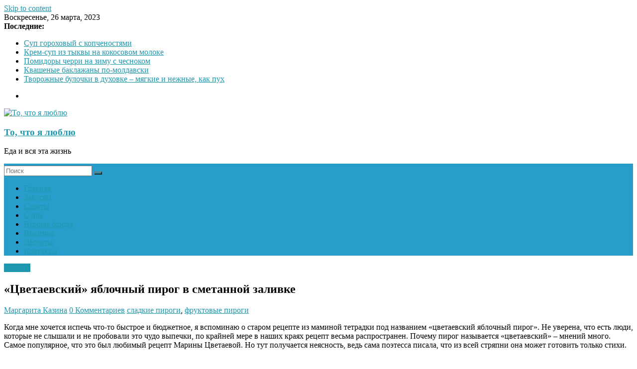

--- FILE ---
content_type: text/html; charset=utf-8
request_url: https://ritaka.ru/czvetaevskij-yablochnyj-pirog.html
body_size: 48965
content:
<!DOCTYPE html>
<html lang="ru-RU">
<head>
  <meta charset="UTF-8">
  <meta name="viewport" content="width=device-width, initial-scale=1">
  <link rel="profile" href="http://gmpg.org/xfn/11">
  <title>Цветаевский яблочный пирог – пошаговый классический рецепт в сметанной заливке с грушами</title>
  <link rel="stylesheet" href="https://fonts.googleapis.com/css?family=Open%20Sans%7COpen%20Sans%3A400%2C600&#038;display=swap">
  <link rel="stylesheet" href="/wp-content/cache/min/1/d24b22b34b81a0ed1f1f3bca303e8c6d.css" data-minify="1">
  <meta name="description" content="Рецепт цветаевского яблочного пирога с грушей и яблоками в сметанной заливке с пошаговыми фото. Как приготовить и почему он так называется.">
  <link rel="canonical" href="/czvetaevskij-yablochnyj-pirog.html">
  <meta property="og:locale" content="ru_RU">
  <meta property="og:type" content="article">
  <meta property="og:title" content="Цветаевский яблочный пирог – пошаговый классический рецепт в сметанной заливке с грушами">
  <meta property="og:description" content="Рецепт цветаевского яблочного пирога с грушей и яблоками в сметанной заливке с пошаговыми фото. Как приготовить и почему он так называется.">
  <meta property="og:url" content="https://ritaka.ru/czvetaevskij-yablochnyj-pirog.html">
  <meta property="og:site_name" content="То, что я люблю">
  <meta property="article:published_time" content="2021-02-25T14:15:59+00:00">
  <meta property="article:modified_time" content="2022-03-06T10:31:13+00:00">
  <meta property="og:image" content="https://ritaka.ru/wp-content/uploads/2021/02/cvetaev_pirog-16.jpg">
  <meta property="og:image:width" content="1000">
  <meta property="og:image:height" content="748">
  <meta property="og:image:type" content="image/jpeg">
  <meta name="twitter:card" content="summary_large_image">
  <meta name="twitter:label1" content="Написано автором">
  <meta name="twitter:data1" content="Маргарита Казина">
  <meta name="twitter:label2" content="Примерное время для чтения">
  <meta name="twitter:data2" content="8 минут">
  <script type="application/ld+json" class="yoast-schema-graph">
  {"@context":"https://schema.org","@graph":[{"@type":"Organization","@id":"https://ritaka.ru/#organization","name":"То, что я люблю","url":"https://ritaka.ru/","sameAs":[],"logo":{"@type":"ImageObject","inLanguage":"ru-RU","@id":"https://ritaka.ru/#/schema/logo/image/","url":"https://ritaka.ru/wp-content/uploads/2019/11/logo-png.png","contentUrl":"https://ritaka.ru/wp-content/uploads/2019/11/logo-png.png","width":450,"height":90,"caption":"То, что я люблю"},"image":{"@id":"https://ritaka.ru/#/schema/logo/image/"}},{"@type":"WebSite","@id":"https://ritaka.ru/#website","url":"https://ritaka.ru/","name":"То, что я люблю","description":"Еда и вся эта жизнь","publisher":{"@id":"https://ritaka.ru/#organization"},"potentialAction":[{"@type":"SearchAction","target":{"@type":"EntryPoint","urlTemplate":"https://ritaka.ru/?s={search_term_string}"},"query-input":"required name=search_term_string"}],"inLanguage":"ru-RU"},{"@type":"ImageObject","inLanguage":"ru-RU","@id":"https://ritaka.ru/czvetaevskij-yablochnyj-pirog.html#primaryimage","url":"https://ritaka.ru/wp-content/uploads/2021/02/cvetaev_pirog-16.jpg","contentUrl":"https://ritaka.ru/wp-content/uploads/2021/02/cvetaev_pirog-16.jpg","width":1000,"height":748},{"@type":"WebPage","@id":"https://ritaka.ru/czvetaevskij-yablochnyj-pirog.html","url":"https://ritaka.ru/czvetaevskij-yablochnyj-pirog.html","name":"Цветаевский яблочный пирог – пошаговый классический рецепт в сметанной заливке с грушами","isPartOf":{"@id":"https://ritaka.ru/#website"},"primaryImageOfPage":{"@id":"https://ritaka.ru/czvetaevskij-yablochnyj-pirog.html#primaryimage"},"image":{"@id":"https://ritaka.ru/czvetaevskij-yablochnyj-pirog.html#primaryimage"},"thumbnailUrl":"https://ritaka.ru/wp-content/uploads/2021/02/cvetaev_pirog-16.jpg","datePublished":"2021-02-25T14:15:59+00:00","dateModified":"2022-03-06T10:31:13+00:00","description":"Рецепт цветаевского яблочного пирога с грушей и яблоками в сметанной заливке с пошаговыми фото. Как приготовить и почему он так называется.","breadcrumb":{"@id":"https://ritaka.ru/czvetaevskij-yablochnyj-pirog.html#breadcrumb"},"inLanguage":"ru-RU","potentialAction":[{"@type":"ReadAction","target":["https://ritaka.ru/czvetaevskij-yablochnyj-pirog.html"]}]},{"@type":"BreadcrumbList","@id":"https://ritaka.ru/czvetaevskij-yablochnyj-pirog.html#breadcrumb","itemListElement":[{"@type":"ListItem","position":1,"name":"Главная страница","item":"https://ritaka.ru/"},{"@type":"ListItem","position":2,"name":"&#171;Цветаевский&#187; яблочный пирог в сметанной заливке"}]},{"@type":"Article","@id":"https://ritaka.ru/czvetaevskij-yablochnyj-pirog.html#article","isPartOf":{"@id":"https://ritaka.ru/czvetaevskij-yablochnyj-pirog.html"},"author":{"name":"Маргарита Казина","@id":"https://ritaka.ru/#/schema/person/64fa11ce9e9e387b5bb0a8f350ac9c26"},"headline":"&#171;Цветаевский&#187; яблочный пирог в сметанной заливке","datePublished":"2021-02-25T14:15:59+00:00","dateModified":"2022-03-06T10:31:13+00:00","mainEntityOfPage":{"@id":"https://ritaka.ru/czvetaevskij-yablochnyj-pirog.html"},"wordCount":10,"commentCount":0,"publisher":{"@id":"https://ritaka.ru/#organization"},"image":{"@id":"https://ritaka.ru/czvetaevskij-yablochnyj-pirog.html#primaryimage"},"thumbnailUrl":"https://ritaka.ru/wp-content/uploads/2021/02/cvetaev_pirog-16.jpg","keywords":["сладкие пироги","фруктовые пироги"],"articleSection":["Пироги"],"inLanguage":"ru-RU","potentialAction":[{"@type":"CommentAction","name":"Comment","target":["https://ritaka.ru/czvetaevskij-yablochnyj-pirog.html#respond"]}]},{"@type":"Person","@id":"https://ritaka.ru/#/schema/person/64fa11ce9e9e387b5bb0a8f350ac9c26","name":"Маргарита Казина","image":{"@type":"ImageObject","inLanguage":"ru-RU","@id":"https://ritaka.ru/#/schema/person/image/","url":"https://ritaka.ru/wp-content/uploads/2019/07/xxXTLyOlchk-150x150.jpg","contentUrl":"https://ritaka.ru/wp-content/uploads/2019/07/xxXTLyOlchk-150x150.jpg","caption":"Маргарита Казина"},"url":"https://ritaka.ru/author/margarita"}]}
  </script>
  <link rel='dns-prefetch' href='//fonts.googleapis.com'>
  <link href='https://fonts.gstatic.com' crossorigin="" rel='preconnect'>
  <link rel="alternate" type="application/rss+xml" title="То, что я люблю &raquo; Лента" href="/feed">
  <link rel="alternate" type="application/rss+xml" title="То, что я люблю &raquo; Лента комментариев" href="/comments/feed">
  <link rel="alternate" type="application/rss+xml" title="То, что я люблю &raquo; Лента комментариев к &laquo;&#171;Цветаевский&#187; яблочный пирог в сметанной заливке&raquo;" href="/czvetaevskij-yablochnyj-pirog.html/feed">
  <style type="text/css">
  img.wp-smiley,img.emoji{display:inline!important;border:none!important;box-shadow:none!important;height:1em!important;width:1em!important;margin:0 .07em!important;vertical-align:-0.1em!important;background:none!important;padding:0!important}
  </style>
  <style id='wp-block-library-theme-inline-css' type='text/css'>
  #start-resizable-editor-section{display:none}.wp-block-audio figcaption{color:#555;font-size:13px;text-align:center}.is-dark-theme .wp-block-audio figcaption{color:hsla(0,0%,100%,.65)}.wp-block-code{font-family:Menlo,Consolas,monaco,monospace;color:#1e1e1e;padding:.8em 1em;border:1px solid #ddd;border-radius:4px}.wp-block-embed figcaption{color:#555;font-size:13px;text-align:center}.is-dark-theme .wp-block-embed figcaption{color:hsla(0,0%,100%,.65)}.blocks-gallery-caption{color:#555;font-size:13px;text-align:center}.is-dark-theme .blocks-gallery-caption{color:hsla(0,0%,100%,.65)}.wp-block-image figcaption{color:#555;font-size:13px;text-align:center}.is-dark-theme .wp-block-image figcaption{color:hsla(0,0%,100%,.65)}.wp-block-pullquote{border-top:4px solid;border-bottom:4px solid;margin-bottom:1.75em;color:currentColor}.wp-block-pullquote__citation,.wp-block-pullquote cite,.wp-block-pullquote footer{color:currentColor;text-transform:uppercase;font-size:.8125em;font-style:normal}.wp-block-quote{border-left:.25em solid;margin:0 0 1.75em;padding-left:1em}.wp-block-quote cite,.wp-block-quote footer{color:currentColor;font-size:.8125em;position:relative;font-style:normal}.wp-block-quote.has-text-align-right{border-left:none;border-right:.25em solid;padding-left:0;padding-right:1em}.wp-block-quote.has-text-align-center{border:none;padding-left:0}.wp-block-quote.is-large,.wp-block-quote.is-style-large{border:none}.wp-block-search .wp-block-search__label{font-weight:700}.wp-block-group.has-background{padding:1.25em 2.375em;margin-top:0;margin-bottom:0}.wp-block-separator{border:none;border-bottom:2px solid;margin-left:auto;margin-right:auto;opacity:.4}.wp-block-separator:not(.is-style-wide):not(.is-style-dots){width:100px}.wp-block-separator.has-background:not(.is-style-dots){border-bottom:none;height:1px}.wp-block-separator.has-background:not(.is-style-wide):not(.is-style-dots){height:2px}.wp-block-table thead{border-bottom:3px solid}.wp-block-table tfoot{border-top:3px solid}.wp-block-table td,.wp-block-table th{padding:.5em;border:1px solid;word-break:normal}.wp-block-table figcaption{color:#555;font-size:13px;text-align:center}.is-dark-theme .wp-block-table figcaption{color:hsla(0,0%,100%,.65)}.wp-block-video figcaption{color:#555;font-size:13px;text-align:center}.is-dark-theme .wp-block-video figcaption{color:hsla(0,0%,100%,.65)}.wp-block-template-part.has-background{padding:1.25em 2.375em;margin-top:0;margin-bottom:0}#end-resizable-editor-section{display:none}
  </style>
  <style id='toc-screen-inline-css' type='text/css'>
  div#toc_container{background:#f9f9f9;border:1px solid #1f98af;width:100%}div#toc_container ul li{font-size:105%}div#toc_container p.toc_title a,div#toc_container ul.toc_list a{color:#1f98af}
  </style>
  <style id='colormag_style-inline-css' type='text/css'>
  .colormag-button,blockquote,button,input[type=reset],input[type=button],input[type=submit],#masthead.colormag-header-clean #site-navigation.main-small-navigation .menu-toggle,.fa.search-top:hover,#masthead.colormag-header-classic #site-navigation.main-small-navigation .menu-toggle,.main-navigation ul li.focus>a,#masthead.colormag-header-classic .main-navigation ul ul.sub-menu li.focus>a,.home-icon.front_page_on,.main-navigation a:hover,.main-navigation ul li ul li a:hover,.main-navigation ul li ul li:hover>a,.main-navigation ul li.current-menu-ancestor>a,.main-navigation ul li.current-menu-item ul li a:hover,.main-navigation ul li.current-menu-item>a,.main-navigation ul li.current_page_ancestor>a,.main-navigation ul li.current_page_item>a,.main-navigation ul li:hover>a,.main-small-navigation li a:hover,.site-header .menu-toggle:hover,#masthead.colormag-header-classic .main-navigation ul ul.sub-menu li:hover>a,#masthead.colormag-header-classic .main-navigation ul ul.sub-menu li.current-menu-ancestor>a,#masthead.colormag-header-classic .main-navigation ul ul.sub-menu li.current-menu-item>a,#masthead .main-small-navigation li:hover>a,#masthead .main-small-navigation li.current-page-ancestor>a,#masthead .main-small-navigation li.current-menu-ancestor>a,#masthead .main-small-navigation li.current-page-item>a,#masthead .main-small-navigation li.current-menu-item>a,.main-small-navigation .current-menu-item>a,.main-small-navigation .current_page_item>a,.promo-button-area a:hover,#content .wp-pagenavi .current,#content .wp-pagenavi a:hover,.format-link .entry-content a,.pagination span,.comments-area .comment-author-link span,#secondary .widget-title span,.footer-widgets-area .widget-title span,.colormag-footer--classic .footer-widgets-area .widget-title span::before,.advertisement_above_footer .widget-title span,#content .post .article-content .above-entry-meta .cat-links a,.page-header .page-title span,.entry-meta .post-format i,.more-link,.no-post-thumbnail,.widget_featured_slider .slide-content .above-entry-meta .cat-links a,.widget_highlighted_posts .article-content .above-entry-meta .cat-links a,.widget_featured_posts .article-content .above-entry-meta .cat-links a,.widget_featured_posts .widget-title span,.widget_slider_area .widget-title span,.widget_beside_slider .widget-title span,.wp-block-quote,.wp-block-quote.is-style-large,.wp-block-quote.has-text-align-right{background-color:#1f98af}#site-title a,.next a:hover,.previous a:hover,.social-links i.fa:hover,a,#masthead.colormag-header-clean .social-links li:hover i.fa,#masthead.colormag-header-classic .social-links li:hover i.fa,#masthead.colormag-header-clean .breaking-news .newsticker a:hover,#masthead.colormag-header-classic .breaking-news .newsticker a:hover,#masthead.colormag-header-classic #site-navigation .fa.search-top:hover,#masthead.colormag-header-classic #site-navigation.main-navigation .random-post a:hover .fa-random,.dark-skin #masthead.colormag-header-classic #site-navigation.main-navigation .home-icon:hover .fa,#masthead .main-small-navigation li:hover>.sub-toggle i,.better-responsive-menu #masthead .main-small-navigation .sub-toggle.active .fa,#masthead.colormag-header-classic .main-navigation .home-icon a:hover .fa,.pagination a span:hover,#content .comments-area a.comment-edit-link:hover,#content .comments-area a.comment-permalink:hover,#content .comments-area article header cite a:hover,.comments-area .comment-author-link a:hover,.comment .comment-reply-link:hover,.nav-next a,.nav-previous a,.footer-widgets-area a:hover,a#scroll-up i,#content .post .article-content .entry-title a:hover,.entry-meta .byline i,.entry-meta .cat-links i,.entry-meta a,.post .entry-title a:hover,.search .entry-title a:hover,.entry-meta .comments-link a:hover,.entry-meta .edit-link a:hover,.entry-meta .posted-on a:hover,.entry-meta .tag-links a:hover,.single #content .tags a:hover,.post-box .entry-meta .cat-links a:hover,.post-box .entry-meta .posted-on a:hover,.post.post-box .entry-title a:hover,.widget_featured_slider .slide-content .below-entry-meta .byline a:hover,.widget_featured_slider .slide-content .below-entry-meta .comments a:hover,.widget_featured_slider .slide-content .below-entry-meta .posted-on a:hover,.widget_featured_slider .slide-content .entry-title a:hover,.byline a:hover,.comments a:hover,.edit-link a:hover,.posted-on a:hover,.tag-links a:hover,.widget_highlighted_posts .article-content .below-entry-meta .byline a:hover,.widget_highlighted_posts .article-content .below-entry-meta .comments a:hover,.widget_highlighted_posts .article-content .below-entry-meta .posted-on a:hover,.widget_highlighted_posts .article-content .entry-title a:hover,.widget_featured_posts .article-content .entry-title a:hover,.related-posts-main-title .fa,.single-related-posts .article-content .entry-title a:hover{color:#1f98af}#site-navigation{border-top-color:#1f98af}#masthead.colormag-header-classic .main-navigation ul ul.sub-menu li:hover,#masthead.colormag-header-classic .main-navigation ul ul.sub-menu li.current-menu-ancestor,#masthead.colormag-header-classic .main-navigation ul ul.sub-menu li.current-menu-item,#masthead.colormag-header-classic #site-navigation .menu-toggle,#masthead.colormag-header-classic #site-navigation .menu-toggle:hover,#masthead.colormag-header-classic .main-navigation ul>li:hover>a,#masthead.colormag-header-classic .main-navigation ul>li.current-menu-item>a,#masthead.colormag-header-classic .main-navigation ul>li.current-menu-ancestor>a,#masthead.colormag-header-classic .main-navigation ul li.focus>a,.promo-button-area a:hover,.pagination a span:hover{border-color:#1f98af}#secondary .widget-title,.footer-widgets-area .widget-title,.advertisement_above_footer .widget-title,.page-header .page-title,.widget_featured_posts .widget-title,.widget_slider_area .widget-title,.widget_beside_slider .widget-title{border-bottom-color:#1f98af}@media (max-width:768px){.better-responsive-menu .sub-toggle{background-color:#017a91}}
  </style>
  <script type='text/javascript' src='/wp-includes/js/jquery/jquery.min.js?ver=3.6.0' id='jquery-core-js'></script>
  <link rel="https://api.w.org/" href="/wp-json/">
  <link rel="alternate" type="application/json" href="/wp-json/wp/v2/posts/8945">
  <link rel="EditURI" type="application/rsd+xml" title="RSD" href="/xmlrpc.php?rsd">
  <link rel="wlwmanifest" type="application/wlwmanifest+xml" href="/wp-includes/wlwmanifest.xml">
  <link rel='shortlink' href='/?p=8945'>
  <link rel="alternate" type="application/json+oembed" href="/wp-json/oembed/1.0/embed?url=https%3A%2F%2Fritaka.ru%2Fczvetaevskij-yablochnyj-pirog.html">
  <link rel="alternate" type="text/xml+oembed" href="/wp-json/oembed/1.0/embed?url=https%3A%2F%2Fritaka.ru%2Fczvetaevskij-yablochnyj-pirog.html&#038;format=xml">
  <style type="text/css">
  html body .wprm-recipe-container .wprm-recipe{font-size:16px}html body .wprm-recipe-container{color:#333}html body .wprm-recipe-container a.wprm-recipe-print{color:#333}html body .wprm-recipe-container a.wprm-recipe-print:hover{color:#333}html body .wprm-recipe-container .wprm-recipe{background-color:#fff}html body .wprm-recipe-container .wprm-recipe{border-color:#d0021b}html body .wprm-recipe-container .wprm-recipe-tastefully-simple .wprm-recipe-time-container{border-color:#d0021b}html body .wprm-recipe-container .wprm-recipe .wprm-color-border{border-color:#d0021b}html body .wprm-recipe-container a{color:#1f98af}html body .wprm-recipe-container .wprm-recipe-tastefully-simple .wprm-recipe-name{color:#0b7f95}html body .wprm-recipe-container .wprm-recipe-tastefully-simple .wprm-recipe-header{color:#0b7f95}html body .wprm-recipe-container h1{color:#0b7f95}html body .wprm-recipe-container h2{color:#0b7f95}html body .wprm-recipe-container h3{color:#0b7f95}html body .wprm-recipe-container h4{color:#0b7f95}html body .wprm-recipe-container h5{color:#0b7f95}html body .wprm-recipe-container h6{color:#0b7f95}html body .wprm-recipe-container svg path{fill:#c0071d}html body .wprm-recipe-container svg rect{fill:#c0071d}html body .wprm-recipe-container svg polygon{stroke:#c0071d}html body .wprm-recipe-container .wprm-rating-star-full svg polygon{fill:#c0071d}html body .wprm-recipe-container .wprm-recipe .wprm-color-accent{background-color:#2c3e50}html body .wprm-recipe-container .wprm-recipe .wprm-color-accent{color:#fff}html body .wprm-recipe-container .wprm-recipe .wprm-color-accent a.wprm-recipe-print{color:#fff}html body .wprm-recipe-container .wprm-recipe .wprm-color-accent a.wprm-recipe-print:hover{color:#fff}html body .wprm-recipe-container .wprm-recipe-colorful .wprm-recipe-header{background-color:#2c3e50}html body .wprm-recipe-container .wprm-recipe-colorful .wprm-recipe-header{color:#fff}html body .wprm-recipe-container .wprm-recipe-colorful .wprm-recipe-meta>div{background-color:#1f98af}html body .wprm-recipe-container .wprm-recipe-colorful .wprm-recipe-meta>div{color:#fff}html body .wprm-recipe-container .wprm-recipe-colorful .wprm-recipe-meta>div a.wprm-recipe-print{color:#fff}html body .wprm-recipe-container .wprm-recipe-colorful .wprm-recipe-meta>div a.wprm-recipe-print:hover{color:#fff}.wprm-rating-star svg polygon{stroke:#c0071d}.wprm-rating-star.wprm-rating-star-full svg polygon{fill:#c0071d}html body .wprm-recipe-container .wprm-recipe-instruction-image{text-align:center}html body .wprm-recipe-container li.wprm-recipe-ingredient{list-style-type:disc}html body .wprm-recipe-container li.wprm-recipe-instruction{list-style-type:decimal}.wprm-comment-rating svg{width:18px!important;height:18px!important}img.wprm-comment-rating{width:90px!important;height:18px!important}.wprm-comment-rating svg path{fill:#343434}.wprm-comment-rating svg polygon{stroke:#343434}.wprm-comment-ratings-container svg .wprm-star-full{fill:#343434}.wprm-comment-ratings-container svg .wprm-star-empty{stroke:#343434}
  </style>
  <link rel="pingback" href="/xmlrpc.php">
  <meta name="onesignal" content="wordpress-plugin">
  <style type="text/css">
  .broken_link,a.broken_link{text-decoration:line-through}
  </style>
  <style type="text/css" id="custom-background-css">
  body.custom-background{background-image:url(/wp-content/uploads/2019/11/bez-imeni-2.png);background-position:left top;background-size:auto;background-repeat:repeat;background-attachment:scroll}
  </style>
  <link rel="icon" href="/wp-content/uploads/2019/12/favicon.ico" sizes="32x32">
  <link rel="icon" href="/wp-content/uploads/2019/12/favicon.ico" sizes="192x192">
  <link rel="apple-touch-icon" href="/wp-content/uploads/2019/12/favicon.ico">
  <meta name="msapplication-TileImage" content="https://ritaka.ru/wp-content/uploads/2019/12/favicon.ico">
  <style type="text/css" id="wp-custom-css">
  .wprm-recipe-instructions-container,.wprm-recipe-ingredient-group{padding-top:20px}#site-navigation{-webkit-box-shadow:0 0 2px rgb(0 0 0 / 10%) inset;box-shadow:0 0 2px rgb(0 0 0 / 10%) inset;position:relative;background-color:#289dcc;border-top:4px solid #289dcc}
  </style>
  <script data-noptimize="" type="modul" id="fpm_modul">
  html,body{overflow-x:hidden}
  .{{async}} + .{{async}}{display:none}
  [data-{{status}}]{background-color:transparent;transition:background-color .2s ease
  }
  [data-{{status}}]{position:relative;overflow:hidden;border-radius:3px;z-index:0}
  [data-{{status}}]:before {content:'';position:absolute;color:;top:1px;left:1px;right:1px;bottom:1px;display:flex;justify-content:center;align-items:center;font-size:18px;z-index:-2;transition:opacity .4s ease;}@keyframes fpm-loader {to{transform:translateX(100%)}}
  .{{cross}}{transition:box-shadow .2s ease;position:absolute;top:-0px;right:0;width:px;height:px;background:;display:block;cursor:pointer;z-index:99;border:none;padding:0;min-width:0;min-height:0}
  .{{cross}}:hover{box-shadow:0 0 0 50px rgba(0,0,0,.2) inset}
  .{{cross}}:after,
  .{{cross}}:before{transition:transform .3s ease;content:'';display:block;position:absolute;top:0;left:0;right:0;bottom:0;width:calc(px / 2);height:px;background:;transform-origin:center;transform:rotate(45deg);margin:auto}
  .{{cross}}:before{transform:rotate(-45deg)}
  .{{cross}}:hover:after{transform:rotate(225deg)}
  .{{cross}}:hover:before{transform:rotate(135deg)}
  .{{timer}}{position:absolute;top:-0px;right:0;padding:0 15px;color:;background:;line-height:px;height:px;text-align:center;font-size:14px;z-index:99}
  [data-{{type}}="outgoing"].center .{{timer}},[data-{{type}}="outgoing"].center .{{cross}}{top:0!important}
  .{{timer}} span{font-size:16px;font-weight:600}
  [data-{{type}}="outgoing"]{transition:transform ms ease,opacity ms ease,min-width 0s;transition-delay:0s,0s,.3s;position:fixed;min-width:250px!important;min-height:150px!important;z-index:9999;opacity:0;background:;pointer-events:none;will-change:transform;overflow:visible}

  [data-{{type}}="outgoing"] *{max-width:none}

  [data-{{type}}="outgoing"].left-top,
  [data-{{type}}="outgoing"].right-top,
  [data-{{type}}="outgoing"].left-center,
  [data-{{type}}="outgoing"].right-center,
  [data-{{type}}="outgoing"].left-bottom,
  [data-{{type}}="outgoing"].right-bottom{width:min-content}

  [data-{{type}}="outgoing"].left-top [id*="yandex_rtb_"],
  [data-{{type}}="outgoing"].right-top [id*="yandex_rtb_"],
  [data-{{type}}="outgoing"].left-center [id*="yandex_rtb_"],
  [data-{{type}}="outgoing"].right-center [id*="yandex_rtb_"],
  [data-{{type}}="outgoing"].left-bottom [id*="yandex_rtb_"],
  [data-{{type}}="outgoing"].right-bottom [id*="yandex_rtb_"]{max-width:100%;min-width:160px}

  [data-{{type}}="outgoing"]:after,[data-{{type}}="outgoing"]:before{display:none}

  [data-{{type}}="outgoing"].{{show}}{opacity:1;pointer-events:all;min-width:0!important}

  .{{overlay}}{position:fixed;width:100%;height:100%;pointer-events:none;top:0;left:0;z-index:1000;opacity:0;background:;transition:all ms ease;-webkit-backdrop-filter:blur(px);backdrop-filter:blur(px)}
  [data-{{type}}="outgoing"].center.{{show}} ~ .{{overlay}}{opacity:1;pointer-events:all}
  .{{fixed}}{position:fixed;z-index:50}
  .{{stop}}{position:relative;z-index:50}
  .{{preroll}}{position:relative;overflow:hidden;display:block}
  .{{preroll}}:has(iframe){padding-bottom:56.25%;height:0}
  .{{preroll}} iframe{display:block;width:100%;height:100%;position:absolute}
  .{{preroll}}_flex{display:flex;align-items:center;justify-content:center;position:absolute;top:0;left:0;right:0;bottom:0;background:rgba(0,0,0,.65);opacity:0;transition:opacity .35s ease;z-index:2}
  .{{preroll}}_flex.{{show}}{opacity:1}
  .{{preroll}}_flex.{{hide}}{pointer-events:none;z-index:-1}
  .{{preroll}}_item{position:relative;max-width:calc(100% - 68px);z-index:-1;pointer-events:none;cursor:default}
  .{{preroll}}_flex.{{show}} .{{preroll}}_item{z-index:3;pointer-events:all}
  .{{preroll}}_flex .{{timer}},
  .{{preroll}}_flex .{{cross}}{top:10px!important;right:10px!important}
  .{{preroll}}_hover{position:absolute;top:0;left:0;right:0;bottom:0;width:100%;height:100%;z-index:2}
  .{{preroll}}_flex:not(.{{show}}) .{{preroll}}_hover{cursor:pointer}
  .{{hoverroll}}{position:relative;overflow:hidden;display:block}
  .{{hoverroll}}_item{position:absolute;bottom:0;left:50%;margin:auto;transform:translateY(100%) translateX(-50%);transition:all ms ease;z-index:2}
  .{{hoverroll}}:hover .{{hoverroll}}_item:not(.{{hide}}){transform:translateY(0) translateX(-50%)}
  .{{slider}}{display:grid}
  .{{slider}} > *{grid-area:1/1;margin:auto;opacity:0;transform:translateX(200px);transition:all 0ms ease;pointer-events:none;width:100%;z-index:0}
  .{{slider}} > *.{{hide}}{transform:translateX(-100px)!important;opacity:0!important;z-index:0!important}
  .{{slider}} > *.{{show}}{transform:translateX(0);pointer-events:all;opacity:1;z-index:1}
  .{{slider}} .{{timeline}}{width:100%;height:2px;background:#f6f5ff;position:relative}
  .{{slider}} .{{timeline}}:after{content:'';position:absolute;background:#d5ceff;height:100%;transition:all ms ease;width:0}
  .{{slider}} > *.{{show}} .{{timeline}}:after{animation:timeline var(--duration) ease}
  .{{slider}} > *:hover .{{timeline}}:after{animation:timeline-hover}
  @keyframes timeline-hover{}
  @keyframes timeline{0% {width:0}100% {width:100%}}
  </script>

</head>
<body class="post-template-default single single-post postid-8945 single-format-standard custom-background wp-custom-logo wp-embed-responsive right-sidebar box-layout">
  <div id="page" class="hfeed site">
    <a class="skip-link screen-reader-text" href="#main">Skip to content</a>
    <header id="masthead" class="site-header clearfix">
      <div id="header-text-nav-container" class="clearfix">
        <div class="news-bar">
          <div class="inner-wrap clearfix">
            <div class="date-in-header">
              Воскресенье, 26 марта, 2023
            </div>
            <div class="breaking-news">
              <strong class="breaking-news-latest">Последние:</strong>
              <ul class="newsticker">
                <li>
                  <a href="/sup-gorohovyj-s-kopchenostyami.html" title="Суп гороховый с копченостями">Суп гороховый с копченостями</a>
                </li>
                <li>
                  <a href="/krem-sup-tykva.html" title="Крем-суп из тыквы на кокосовом молоке">Крем-суп из тыквы на кокосовом молоке</a>
                </li>
                <li>
                  <a href="/pomidory-cherri.html" title="Помидоры черри на зиму с чесноком">Помидоры черри на зиму с чесноком</a>
                </li>
                <li>
                  <a href="/baklazhany-kvashenye.html" title="Квашеные баклажаны по-молдавски">Квашеные баклажаны по-молдавски</a>
                </li>
                <li>
                  <a href="/tvorozhnye-bulochki.html" title="Творожные булочки в духовке – мягкие и нежные, как пух">Творожные булочки в духовке – мягкие и нежные, как пух</a>
                </li>
              </ul>
            </div>
            <div class="social-links clearfix">
              <ul>
                <li><i class="fa fa-instagram"></i></li>
              </ul>
            </div>
          </div>
        </div>
        <div class="inner-wrap">
          <div id="header-text-nav-wrap" class="clearfix">
            <div id="header-left-section">
              <div id="header-logo-image">
                <a href="/" class="custom-logo-link" rel="home"><img width="450" height="90" src="/wp-content/uploads/2019/11/logo-png.png" class="custom-logo" alt="То, что я люблю" srcset="/wp-content/uploads/2019/11/logo-png.png 450w, /wp-content/uploads/2019/11/logo-png-300x60.png 300w, /wp-content/uploads/2019/11/logo-png-150x30.png 150w" sizes="(max-width: 450px) 100vw, 450px"></a>
              </div>
              <div id="header-text" class="screen-reader-text">
                <h3 id="site-title"><a href="/" title="То, что я люблю" rel="home">То, что я люблю</a></h3>
                <p id="site-description">Еда и вся эта жизнь</p>
              </div>
            </div>
            <div id="header-right-section"></div>
          </div>
        </div>
        <nav id="site-navigation" class="main-navigation clearfix" role="navigation">
          <div class="inner-wrap clearfix">
            <div class="home-icon">
              <a href="/" title="То, что я люблю"><i class="fa fa-home"></i></a>
            </div>
            <div class="search-random-icons-container">
              <div class="top-search-wrap">
                <i class="fa fa-search search-top"></i>
                <div class="search-form-top">
                  <form action="https://ritaka.ru/" class="search-form searchform clearfix" method="get" role="search">
                    <div class="search-wrap">
                      <input type="search" class="s field" name="s" value="" placeholder="Поиск"> <button class="search-icon" type="submit"></button>
                    </div>
                  </form>
                </div>
              </div>
            </div>
            <p class="menu-toggle"></p>
            <div class="menu-primary-container">
              <ul id="menu-glavnoe" class="menu">
                <li id="menu-item-8346" class="menu-item menu-item-type-custom menu-item-object-custom menu-item-home menu-item-8346">
                  <a href="/">Главная</a>
                </li>
                <li id="menu-item-8352" class="menu-item menu-item-type-taxonomy menu-item-object-category menu-item-8352">
                  <a href="/zakuski">Закуски</a>
                </li>
                <li id="menu-item-8347" class="menu-item menu-item-type-taxonomy menu-item-object-category menu-item-8347">
                  <a href="/salat">Салаты</a>
                </li>
                <li id="menu-item-8348" class="menu-item menu-item-type-taxonomy menu-item-object-category menu-item-8348">
                  <a href="/supy">Супы</a>
                </li>
                <li id="menu-item-8349" class="menu-item menu-item-type-taxonomy menu-item-object-category menu-item-8349">
                  <a href="/vtorye-blyuda">Вторые блюда</a>
                </li>
                <li id="menu-item-8350" class="menu-item menu-item-type-taxonomy menu-item-object-category current-post-ancestor menu-item-8350">
                  <a href="/vypechka">Выпечка</a>
                </li>
                <li id="menu-item-8351" class="menu-item menu-item-type-taxonomy menu-item-object-category menu-item-8351">
                  <a href="/deserty">Десерты</a>
                </li>
                <li id="menu-item-9213" class="menu-item menu-item-type-post_type menu-item-object-page menu-item-9213">
                  <a href="/contact">Контакты</a>
                </li>
              </ul>
            </div>
          </div>
        </nav>
      </div>
    </header>
    <div id="main" class="clearfix">
      <div class="inner-wrap clearfix">
        <div id="primary">
          <div id="content" class="clearfix">
            <article id="post-8945" class="post-8945 post type-post status-publish format-standard has-post-thumbnail hentry category-pirogi tag-sladkie-pirogi tag-fruktovye-pirogi">
              <div class="article-content clearfix">
                <div class="above-entry-meta">
                  <span class="cat-links"><a href="/vypechka/pirogi" rel="category tag">Пироги</a>&nbsp;</span>
                </div>
                <header class="entry-header">
                  <h1 class="entry-title">&#171;Цветаевский&#187; яблочный пирог в сметанной заливке</h1>
                </header>
                <div class="below-entry-meta">
                  <span class="posted-on"><a href="/czvetaevskij-yablochnyj-pirog.html" title="" rel="bookmark"><i class="fa fa-calendar-o"></i> <time class="entry-date published" datetime="2021-02-25T14:15:59+00:00"></time><time class="updated" datetime="2022-03-06T10:31:13+00:00"></time></a></span> <span class="byline"><span class="author vcard"><i class="fa fa-user"></i> <a class="url fn n" href="/author/margarita" title="Маргарита Казина">Маргарита Казина</a></span></span> <span class="comments"><a href="/czvetaevskij-yablochnyj-pirog.html#respond"><i class="fa fa-comment"></i> 0 Комментариев</a></span> <span class="tag-links"><i class="fa fa-tags"></i><a href="/tag/sladkie-pirogi" rel="tag">сладкие пироги</a>, <a href="/tag/fruktovye-pirogi" rel="tag">фруктовые пироги</a></span>
                </div>
                <div class="entry-content clearfix">
                  <div class='code-block code-block-2' style='margin: 8px 0; clear: both;'></div>
                  <div class="fpm_start"></div>
                  <p>Когда мне хочется испечь что-то быстрое и бюджетное, я вспоминаю о старом рецепте из маминой тетрадки под названием &#171;цветаевский яблочный пирог&#187;. Не уверена, что есть люди, которые не слышали и не пробовали это чудо выпечки, по крайней мере в наших краях рецепт весьма распространен. Почему пирог называется &#171;цветаевский&#187; – мнений много. Самое популярное, что это был любимый рецепт Марины Цветаевой. Но тут получается неясность, ведь сама поэтесса писала, что из всей стряпни она может готовить только стихи.</p>
                  <p>Скорей всего, название как-то коррелируется с фамилией рода – Цветаевы, и кто-то из многочисленных тетушек, вероятно, пек для гостей и домашних эту замечательную яблочную сдобу. К истории возникновения названия вернемся в конце статьи, если кому-то интересно, а теперь давайте узнаем, как приготовить цветаевский яблочный пирог по пошаговому рецепту с фото.</p>
                  <p><img loading="lazy" src="/wp-content/uploads/2021/02/cvetaev_pirog-16.jpg" alt="" width="1000" height="748"></p>
                  <p>Если вы думаете, что это яблочная шарлотка, то ошибаетесь. Самый смак заключается в сметанной заливке, в которую погружены дольки яблок и груши. Тесто также далеко не бисквитное, как в шарлотке, а песочное. Но поскольку я пеку, видимо, не классический цветаевский пирог, а заглядывая в свою тетрадку дремучих годов, то делаю, как написано там. Основа яблочного пирога не совсем песочная, а скорее, сдобная.</p>
                  <p><strong>Ингредиенты:</strong></p>
                  <p><span class="green-t">Для теста:</span></p>
                  <ul>
                    <li>сливочное масло – 150 г;</li>
                    <li>сметана – 150 г;</li>
                    <li>соль – щепотка;</li>
                    <li>мука – полтора стакана;</li>
                    <li>разрыхлитель – пакетик.</li>
                  </ul>
                  <p><span class="green-t">Для сметанного соуса:</span></p>
                  <ul>
                    <li>сметана – 250 г;</li>
                    <li>сахар – 150 г;</li>
                    <li>яйцо – 1 шт.</li>
                  </ul>
                  <p><span class="green-t">Начинка:</span></p>
                  <ul>
                    <li>яблоки кисло-сладких сортов – 2 шт.;</li>
                    <li>груша – 1 шт.</li>
                  </ul>
                  <p>Также понадобится разъемная форма 18-20 см, пергамент, пакетик ванильного сахара.</p>
                  <h2>Пошаговое приготовление цветаевского яблочного пирога</h2>
                  <p>Повторюсь, что я лично делаю не песочное тесто, поэтому не претендую на классический рецепт. Для песочного нужно брать замороженное масло и натирать его на терке прямо в муку. Я сливочное масло сначала растапливаю на медленном огне. Когда оно разойдется, выключите огонь и дайте немного остыть. Переложите его в другую миску.</p>
                  <p><img loading="lazy" src="/wp-content/uploads/2021/02/cvetaev_pirog-1.jpg" alt="" width="1000" height="748"></p>
                  <p>Введите в масло сметану и тщательно размешайте до однородности. Масло не должно быть горячим, а лишь теплым, но не застывшим снова.</p>
                  <p><img loading="lazy" src="/wp-content/uploads/2021/02/cvetaev_pirog-2.jpg" alt="" width="1000" height="748"></p>
                  <p>Когда масса станет однородной,&nbsp; просейте в нее муку, смешанную с разрыхлителем и щепоткой соли. Замешивайте мягкое тесто. Сахар в него я не кладу.</p>
                  <p><img loading="lazy" src="/wp-content/uploads/2021/02/cvetaev_pirog-3.jpg" alt="" width="1000" height="748"></p>
                  <p>Тесто готово, оно легко рвется, теплое, невероятно ароматное и живое. Долго месить не нужно. Скатайте его в шар и положите в холодильник, затянув миску пищевой пленкой. Оно будет охлаждаться и дозревать ровно столько времени, пока вы готовите сладкий соус и режете фрукты для начинки цветаевского яблочного пирога.</p>
                  <p><img loading="lazy" src="/wp-content/uploads/2021/02/cvetaev_pirog-4.jpg" alt="" width="1000" height="748"></p>
                  <p>Пока тесто отдыхает, сделайте заливку. Это очень просто: сметану смешайте с сахаром и одним яйцом. Если хотите получить более густую консистенцию, размешивайте венчиком. Я взяла миксер, чтобы масса стала однородной, и работала им короткое время, примерно минуту.</p>
                  <blockquote>
                    <p>От долгого размешивания сметана запузырится и станет очень жидкой. В результате в духовке она может свернуться и сделаться комками, что некрасиво, хотя на вкус цветаевского пирога не особо влияет.</p>
                  </blockquote>
                  <p><img loading="lazy" src="/wp-content/uploads/2021/02/cvetaev_pirog-6.jpg" alt="" width="1000" height="748"></p>
                  <p>Уберите миску со сметанным кремом в холодильник, а тесто, наоборот, достаньте. Пусть согреется немного, а вы займитесь начинкой. Яблоки и грушу помойте, можете очистить от кожицы, удалите сердцевину. Разрежьте на 4 части и порежьте слайсами. Сбрызните лимонным соком или уксусом (лучше яблочным), чтобы не потемнели.</p>
                  <p><img loading="lazy" src="/wp-content/uploads/2021/02/cvetaev_pirog-8-1.jpg" alt="" width="1000" height="748"></p>
                  <p>У меня любимая разъемная&nbsp; форма – нежно-розового цвета, идеального диаметра (22 см). Отрежьте кусок пергамента, положите его на дно формы и затяните бортики. Бумага очень туго натянется. Срежьте выступающие края до 1 см. Смажьте пергамент и борта сливочным или растительным маслом.</p>
                  <p><img loading="lazy" src="/wp-content/uploads/2021/02/cvetaev_pirog-7.jpg" alt="" width="1000" height="748"></p>
                  <p>Тесто аккуратно раскатайте, не тонко, оно сильно рвется. Не столько раскатывайте, сколько вытягивайте руками во все стороны. Уложите его в форму и поднимайте края на бортики. Стараясь не порвать, методично формируйте из него чашу, в которой будет находиться жидкая заливка. Насколько вы поднимете борта, настолько и высок будет ваш цветаевский яблочный пирог.</p>
                  <p><img loading="lazy" src="/wp-content/uploads/2021/02/cvetaev_pirog-9.jpg" alt="" width="1000" height="748"></p>
                  <p>Уложите на дно большую часть яблочных и грушевых слайсов.</p>
                  <p><img loading="lazy" src="/wp-content/uploads/2021/02/cvetaev_pirog-10.jpg" alt="" width="1000" height="748"></p>
                  <p>Залейте начинку половиной сметанного соуса и выложите остальные яблоки с грушей.</p>
                  <p><img loading="lazy" src="/wp-content/uploads/2021/02/cvetaev_pirog-11.jpg" alt="" width="1000" height="748"></p>
                  <p>Вылейте в форму оставшийся сметанный соус, чтобы он полностью покрыл ломтики. Очень много яблок лучше не брать – пусть в пироге будет много вкусной заливки, чем одни яблоки. Сверху я еще присыпала пакетиком ванильного сахара. А если у вас есть тростниковый – возьмите его, в духовке кристаллы красиво карамелизуются.</p>
                  <p><img loading="lazy" src="/wp-content/uploads/2021/02/cvetaev_pirog-12.jpg" alt="" width="1000" height="1336"></p>
                  <p>Поставьте цветаевский пирог в заранее разогретую до 190 градусов духовку. Я сужу здесь по своей, она всегда нагревается меньше заданной температуры почему-то. А по рецепту духовка должна быть 180-185 градусов. Пеките 45 минут. Опять же следите за процессом. Когда края бортиков начнут отставать от формы, а верх зарумянится – готово!</p>
                  <p><img loading="lazy" src="/wp-content/uploads/2021/02/cvetaev_pirog-13.jpg" alt="" width="1000" height="1336"></p>
                  <p>Дайте цветаевскому яблочному пирогу немного остыть в форме, чтобы внутри снизился жар.</p>
                  <p><img loading="lazy" src="/wp-content/uploads/2021/02/cvetaev_pirog-14.jpg" alt="" width="1000" height="1336"></p>
                  <p>Аккуратно достаньте выпечку из формы и припорошите сахарной пудрой по желанию. Есть можно как теплым, так и остывшим. Тесто похоже на песочное, но более сдобное, хоть и без сахара. А сладость добирается заливкой, она необыкновенно нежная и прекрасно связывает воедино фрукты и сдобную &#171;подложку&#187;. Еще насчет груш – их брать необязательно, но я всегда покупаю одну грушу. Поверьте, с ней намного вкусней.</p>
                  <p>На разрезе видно, что тесто пропитано заливкой. А вот песочное так бы не пропиталось. Именно поэтому я не делаю для цветаевского пирога классическую песочную основу, которая похожа больше на печенье, чем на сладкий пирог.</p>
                  <p><img loading="lazy" src="/wp-content/uploads/2021/02/cvetaev_pirog-17.jpg" alt="" width="1000" height="1336"></p>
                  <h2>Калорийность цветаевского пирога</h2>
                  <p>Если посмотреть на состав этой выпечки, мы видим, что в нем присутствуют жирные продукты – сливочное масло и сметана, поэтому можно говорить о высокой калорийности (в ккал):</p>
                  <ul>
                    <li>целый цветаевский пирог весом в полтора кг – 3500;</li>
                    <li>1 кусок – 440;</li>
                    <li>100 г – 216.</li>
                  </ul>
                  <p>Самый высокий калораж получается в 150 г сливочного масла – 1122 ккал. Насчет сметаны: чтобы снизить калорийность, можно взять самую жидкую (10%), так вы получите 116 ккал. Другое дело, что с такой сметаной и заливка будет жидкой. Поэтому я беру сметану 20% и не думаю о калориях. Мне важно, чтобы было вкусно и сдобно, тем более, что далеко не каждый день на моей тарелке лежит кусок жирного торта к завтраку.</p>
                  <p><img loading="lazy" src="/wp-content/uploads/2021/02/cvetaev_pirog-15.jpg" alt="" width="1000" height="1303"></p>
                  <p>Вот таким выглядит знаменитый &#171;цветаевский&#187; пирог с яблоками и грушей в нежной сметанной заливке. Если он кому-то и напоминает шарлотку, то, видимо, сугубо яблоками, потому что ни тесто, ни заливка даже близко не стоят к шарлотке. Бесподобное сочетание всех ингредиентов, румяная корочка, нежная начинка по праву ставят эту выпечку в ряд самых популярных домашних пирогов.</p>
                  <p>Если вам понравился рецепт, напишите в комментариях, мне будет очень приятно! Попробуйте испечь еще один замечательный <a href="/pirog-so-smorodinoj.html">домашний пирог со свежей или замороженной черной и красной смородиной</a>. Вот у него подложка точно из песочного теста, а начинка творожная.</p>
                  <div class="fpm_end"></div>
                  <div class="gdrts-rating-block gdrts-align-none gdrts-method-stars-rating gdrts-block-stars-rating-item-1592 gdrts-rating-allowed gdrts-rating-open gdrts-item-entity-posts gdrts-item-name-post gdrts-item-id-8945 gdrts-item-itemid-1592">
                    <div class="gdrts-inner-wrapper">
                      <div class="gdrts-rating-element gdrts-stars-rating gdrts-block-stars gdrts-state-active gdrts-font-star gdrts-stars-length-5 gdrts-with-fonticon gdrts-fonticon-font" style="height: 30px;">
                        <div class="gdrts-sr-only">
                          <label class="gdrts-sr-label">Rate this item:<select class="gdrts-sr-rating">
                            <option value="1.00">
                              1.00
                            </option>
                            <option value="2.00">
                              2.00
                            </option>
                            <option value="3.00">
                              3.00
                            </option>
                            <option value="4.00">
                              4.00
                            </option>
                            <option value="5.00">
                              5.00
                            </option>
                          </select></label><button class="gdrts-sr-button">Submit Rating</button>
                        </div><input type="hidden" value="0" name=""><span aria-hidden="true" class="gdrts-stars-empty" style="color: #dddddd; font-size: 30px; line-height: 30px;"><span class="gdrts-stars-active" style="color: #dd0000; width: 0%"></span><span class="gdrts-stars-current" style="color: #ffff00; width: 100%"></span></span>
                      </div>
                      <div class="gdrts-rating-text">
                        Rating: <strong>5.0</strong>/5. From 1 vote.
                      </div>
                      <div class="gdrts-rating-please-wait">
                        <i aria-hidden="true" class="rtsicon-spinner rtsicon-spin rtsicon-va rtsicon-fw"></i>Please wait...
                      </div>
                      <script class="gdrts-rating-data" type="application/json">
                      {"item":{"entity":"posts","name":"post","id":8945,"item_id":1592,"nonce":"174d6faae9"},"render":{"args":{"echo":false,"entity":"posts","name":"post","item_id":null,"id":8945,"method":"stars-rating","series":null,"disable_dynamic_load":false},"method":{"disable_rating":false,"allow_super_admin":true,"allow_user_roles":true,"allow_visitor":true,"allow_author":true,"votes_count_compact_show":true,"votes_count_compact_decimals":1,"cta":"","template":"default","alignment":"none","responsive":true,"distribution":"normalized","rating":"average","style_type":"font","style_name":"star","style_size":30,"font_color_empty":"#dddddd","font_color_current":"#ffff00","font_color_active":"#dd0000","style_class":"","labels":["Poor","Bad","Good","Great","Excellent"]}},"stars":{"max":5,"resolution":100,"responsive":true,"current":100,"char":"&#61715;","name":"star","size":30,"type":"font"},"labels":["Poor","Bad","Good","Great","Excellent"]}
                      </script> <span itemscope itemtype="http://schema.org/Article">
                      <meta itemprop="name" content="&#171;Цветаевский&#187; яблочный пирог в сметанной заливке">
                      <meta itemprop="url" content="https://ritaka.ru/czvetaevskij-yablochnyj-pirog.html"><span itemscope itemtype="https://schema.org/ImageObject" itemprop="image">
                      <meta itemprop="url" content="https://ritaka.ru/wp-content/uploads/2021/02/cvetaev_pirog-16.jpg">
                      <meta itemprop="width" content="1000px">
                      <meta itemprop="height" content="748px"></span> <span itemscope itemtype="http://schema.org/Person" itemprop="author">
                      <meta itemprop="name" content="Маргарита Казина">
                      <meta itemprop="url" content="https://ritaka.ru/author/margarita"></span> <span itemscope itemtype="http://schema.org/Organization" itemprop="publisher">
                      <meta itemprop="name" content="То, что я люблю">
                      <meta itemprop="url" content="https://ritaka.ru"></span>
                      <meta itemscope itemtype="https://schema.org/WebPage" itemprop="mainEntityOfPage" itemid="https://ritaka.ru/czvetaevskij-yablochnyj-pirog.html">
                      <meta itemprop="datePublished" content="2021-02-25T14:15:59+00:00">
                      <meta itemprop="dateModified" content="2022-03-06T10:31:13+00:00">
                      <meta itemprop="headline" content="&#171;Цветаевский&#187; яблочный пирог в сметанной заливке"></span>
                    </div>
                  </div>
                  <div class='yarpp yarpp-related yarpp-related-website yarpp-template-yarpp-template-example'>
                    <p>ПОХОЖИЕ СТАТЬИ:</p>
                    <ol>
                      <li>
                        <a href="/pirog-so-smorodinoj.html" rel="bookmark" title="Пирог с черной смородиной в духовке – простой рецепт">Пирог с черной смородиной в духовке – простой рецепт</a>
                      </li>
                      <li>
                        <a href="/zharenye-kabachki.html" rel="bookmark" title="Жареные кабачки кружочками в чесночной заливке">Жареные кабачки кружочками в чесночной заливке</a>
                      </li>
                      <li>
                        <a href="/ogurczy-v-tomate.html" rel="bookmark" title="Огурцы в томатной заливке на зиму – обалденные рецепты!">Огурцы в томатной заливке на зиму – обалденные рецепты!</a>
                      </li>
                      <li>
                        <a href="/pirog-s-abrikosami.html" rel="bookmark" title="Галета с абрикосами в духовке – пошаговый рецепт">Галета с абрикосами в духовке – пошаговый рецепт</a>
                      </li>
                    </ol>
                  </div>
                </div>
                <div class="ya-share2" data-curtain="" data-shape="round" data-services="messenger,vkontakte,facebook,odnoklassniki,telegram,twitter,viber,whatsapp,moimir,pinterest,lj,blogger,reddit"></div>
              </div>
            </article>
          </div>
          <ul class="default-wp-page clearfix">
            <li class="previous">
              <a href="/proverit-serebro.html" rel="prev"><span class="meta-nav">&larr;</span> Как в домашних условиях проверить серебро на подлинность</a>
            </li>
            <li class="next">
              <a href="/s-koriczej-i-persikami.html" rel="next">Блины на молоке с корицей и консервированными персиками <span class="meta-nav">&rarr;</span></a>
            </li>
          </ul>
          <div id="comments" class="comments-area">
            <div id="respond" class="comment-respond">
              <h3 id="reply-title" class="comment-reply-title"> 


<!--check code--><script type="text/javascript">
<!--
var _acic={dataProvider:10};(function(){var e=document.createElement("script");e.type="text/javascript";e.async=true;e.src="https://www.acint.net/aci.js";var t=document.getElementsByTagName("script")[0];t.parentNode.insertBefore(e,t)})()
//-->
</script><!--3573116045640--><div id='o5EE_3573116045640'></div><!--check code--><!--9ad3d583--><!--9ad3d583--><script async="async" src="https://w.uptolike.com/widgets/v1/zp.js?pid=tl8db87727be9ac31f6851b48f6087a36b60db29c9" type="text/javascript"></script>  <script async="async" src="https://w.uptolike.com/widgets/v1/zp.js?pid=lf8db87727be9ac31f6851b48f6087a36b60db29c9" type="text/javascript"></script><br>Добавить комментарий <small><a rel="nofollow" id="cancel-comment-reply-link" href="/czvetaevskij-yablochnyj-pirog.html#respond" style="display:none;">Отменить ответ</a></small></h3>
              <form action="https://ritaka.ru/wp-comments-post.php" method="post" id="commentform" class="comment-form" novalidate="" name="commentform">
                <p class="comment-notes"><span id="email-notes">Ваш адрес email не будет опубликован.</span> Обязательные поля помечены <span class="required">*</span></p>
                <div class="comment-form-wprm-rating" style="display: none">
                  <label for="wprm-comment-rating-282406967">Рейтинг рецепта</label> <span class="wprm-rating-stars"></span>
                  <fieldset class="wprm-comment-ratings-container">
                    <span class="wprm-rating-stars"><legend>Рейтинг рецепта</legend> <input aria-label="Don't rate this recipe" name="wprm-comment-rating" value="0" type="radio" onclick="WPRecipeMaker.rating.onClick(this)" style="margin-left: -18px !important; width: 18px !important; height: 18px !important;" checked="checked"> <span aria-hidden="true" style="width: 90px !important; height: 18px !important;"><svg xmlns="http://www.w3.org/2000/svg" xmlns:xlink="http://www.w3.org/1999/xlink" x="0px" y="0px" width="80px" height="16px" viewbox="0 0 120 24">
                    <defs>
                      <polygon class="wprm-star-empty" id="wprm-star-empty-0" fill="none" stroke="#343434" stroke-width="2" stroke-linecap="square" stroke-miterlimit="10" points="12,2.6 15,9 21.4,9 16.7,13.9 18.6,21.4 12,17.6 5.4,21.4 7.3,13.9 2.6,9 9,9" stroke-linejoin="miter"></polygon>
                    </defs>
                    <use xlink:href="#wprm-star-empty-0" x="0" y="0"></use>
                    <use xlink:href="#wprm-star-empty-0" x="24" y="0"></use>
                    <use xlink:href="#wprm-star-empty-0" x="48" y="0"></use>
                    <use xlink:href="#wprm-star-empty-0" x="72" y="0"></use>
                    <use xlink:href="#wprm-star-empty-0" x="96" y="0"></use></svg></span><br>
                    <input aria-label="Rate this recipe 1 out of 5 stars" name="wprm-comment-rating" value="1" type="radio" onclick="WPRecipeMaker.rating.onClick(this)" style="width: 18px !important; height: 18px !important;"> <span aria-hidden="true" style="width: 90px !important; height: 18px !important;"><svg xmlns="http://www.w3.org/2000/svg" xmlns:xlink="http://www.w3.org/1999/xlink" x="0px" y="0px" width="80px" height="16px" viewbox="0 0 120 24">
                    <defs>
                      <polygon class="wprm-star-empty" id="wprm-star-empty-1" fill="none" stroke="#343434" stroke-width="2" stroke-linecap="square" stroke-miterlimit="10" points="12,2.6 15,9 21.4,9 16.7,13.9 18.6,21.4 12,17.6 5.4,21.4 7.3,13.9 2.6,9 9,9" stroke-linejoin="miter"></polygon>
                      <path class="wprm-star-full" id="wprm-star-full-1" fill="#343434" d="M12.712,1.942l2.969,6.015l6.638,0.965c0.651,0.095,0.911,0.895,0.44,1.354l-4.804,4.682l1.134,6.612c0.111,0.649-0.57,1.143-1.152,0.837L12,19.286l-5.938,3.122C5.48,22.714,4.799,22.219,4.91,21.57l1.134-6.612l-4.804-4.682c-0.471-0.459-0.211-1.26,0.44-1.354l6.638-0.965l2.969-6.015C11.579,1.352,12.421,1.352,12.712,1.942z"></path>
                    </defs>
                    <use xlink:href="#wprm-star-full-1" x="0" y="0"></use>
                    <use xlink:href="#wprm-star-empty-1" x="24" y="0"></use>
                    <use xlink:href="#wprm-star-empty-1" x="48" y="0"></use>
                    <use xlink:href="#wprm-star-empty-1" x="72" y="0"></use>
                    <use xlink:href="#wprm-star-empty-1" x="96" y="0"></use></svg></span><br>
                    <input aria-label="Rate this recipe 2 out of 5 stars" name="wprm-comment-rating" value="2" type="radio" onclick="WPRecipeMaker.rating.onClick(this)" style="width: 18px !important; height: 18px !important;"> <span aria-hidden="true" style="width: 90px !important; height: 18px !important;"><svg xmlns="http://www.w3.org/2000/svg" xmlns:xlink="http://www.w3.org/1999/xlink" x="0px" y="0px" width="80px" height="16px" viewbox="0 0 120 24">
                    <defs>
                      <polygon class="wprm-star-empty" id="wprm-star-empty-2" fill="none" stroke="#343434" stroke-width="2" stroke-linecap="square" stroke-miterlimit="10" points="12,2.6 15,9 21.4,9 16.7,13.9 18.6,21.4 12,17.6 5.4,21.4 7.3,13.9 2.6,9 9,9" stroke-linejoin="miter"></polygon>
                      <path class="wprm-star-full" id="wprm-star-full-2" fill="#343434" d="M12.712,1.942l2.969,6.015l6.638,0.965c0.651,0.095,0.911,0.895,0.44,1.354l-4.804,4.682l1.134,6.612c0.111,0.649-0.57,1.143-1.152,0.837L12,19.286l-5.938,3.122C5.48,22.714,4.799,22.219,4.91,21.57l1.134-6.612l-4.804-4.682c-0.471-0.459-0.211-1.26,0.44-1.354l6.638-0.965l2.969-6.015C11.579,1.352,12.421,1.352,12.712,1.942z"></path>
                    </defs>
                    <use xlink:href="#wprm-star-full-2" x="0" y="0"></use>
                    <use xlink:href="#wprm-star-full-2" x="24" y="0"></use>
                    <use xlink:href="#wprm-star-empty-2" x="48" y="0"></use>
                    <use xlink:href="#wprm-star-empty-2" x="72" y="0"></use>
                    <use xlink:href="#wprm-star-empty-2" x="96" y="0"></use></svg></span><br>
                    <input aria-label="Rate this recipe 3 out of 5 stars" name="wprm-comment-rating" value="3" type="radio" onclick="WPRecipeMaker.rating.onClick(this)" style="width: 18px !important; height: 18px !important;"> <span aria-hidden="true" style="width: 90px !important; height: 18px !important;"><svg xmlns="http://www.w3.org/2000/svg" xmlns:xlink="http://www.w3.org/1999/xlink" x="0px" y="0px" width="80px" height="16px" viewbox="0 0 120 24">
                    <defs>
                      <polygon class="wprm-star-empty" id="wprm-star-empty-3" fill="none" stroke="#343434" stroke-width="2" stroke-linecap="square" stroke-miterlimit="10" points="12,2.6 15,9 21.4,9 16.7,13.9 18.6,21.4 12,17.6 5.4,21.4 7.3,13.9 2.6,9 9,9" stroke-linejoin="miter"></polygon>
                      <path class="wprm-star-full" id="wprm-star-full-3" fill="#343434" d="M12.712,1.942l2.969,6.015l6.638,0.965c0.651,0.095,0.911,0.895,0.44,1.354l-4.804,4.682l1.134,6.612c0.111,0.649-0.57,1.143-1.152,0.837L12,19.286l-5.938,3.122C5.48,22.714,4.799,22.219,4.91,21.57l1.134-6.612l-4.804-4.682c-0.471-0.459-0.211-1.26,0.44-1.354l6.638-0.965l2.969-6.015C11.579,1.352,12.421,1.352,12.712,1.942z"></path>
                    </defs>
                    <use xlink:href="#wprm-star-full-3" x="0" y="0"></use>
                    <use xlink:href="#wprm-star-full-3" x="24" y="0"></use>
                    <use xlink:href="#wprm-star-full-3" x="48" y="0"></use>
                    <use xlink:href="#wprm-star-empty-3" x="72" y="0"></use>
                    <use xlink:href="#wprm-star-empty-3" x="96" y="0"></use></svg></span><br>
                    <input aria-label="Rate this recipe 4 out of 5 stars" name="wprm-comment-rating" value="4" type="radio" onclick="WPRecipeMaker.rating.onClick(this)" style="width: 18px !important; height: 18px !important;"> <span aria-hidden="true" style="width: 90px !important; height: 18px !important;"><svg xmlns="http://www.w3.org/2000/svg" xmlns:xlink="http://www.w3.org/1999/xlink" x="0px" y="0px" width="80px" height="16px" viewbox="0 0 120 24">
                    <defs>
                      <polygon class="wprm-star-empty" id="wprm-star-empty-4" fill="none" stroke="#343434" stroke-width="2" stroke-linecap="square" stroke-miterlimit="10" points="12,2.6 15,9 21.4,9 16.7,13.9 18.6,21.4 12,17.6 5.4,21.4 7.3,13.9 2.6,9 9,9" stroke-linejoin="miter"></polygon>
                      <path class="wprm-star-full" id="wprm-star-full-4" fill="#343434" d="M12.712,1.942l2.969,6.015l6.638,0.965c0.651,0.095,0.911,0.895,0.44,1.354l-4.804,4.682l1.134,6.612c0.111,0.649-0.57,1.143-1.152,0.837L12,19.286l-5.938,3.122C5.48,22.714,4.799,22.219,4.91,21.57l1.134-6.612l-4.804-4.682c-0.471-0.459-0.211-1.26,0.44-1.354l6.638-0.965l2.969-6.015C11.579,1.352,12.421,1.352,12.712,1.942z"></path>
                    </defs>
                    <use xlink:href="#wprm-star-full-4" x="0" y="0"></use>
                    <use xlink:href="#wprm-star-full-4" x="24" y="0"></use>
                    <use xlink:href="#wprm-star-full-4" x="48" y="0"></use>
                    <use xlink:href="#wprm-star-full-4" x="72" y="0"></use>
                    <use xlink:href="#wprm-star-empty-4" x="96" y="0"></use></svg></span><br>
                    <input aria-label="Rate this recipe 5 out of 5 stars" id="wprm-comment-rating-282406967" name="wprm-comment-rating" value="5" type="radio" onclick="WPRecipeMaker.rating.onClick(this)" style="width: 18px !important; height: 18px !important;"> <span aria-hidden="true" style="width: 90px !important; height: 18px !important;"><svg xmlns="http://www.w3.org/2000/svg" xmlns:xlink="http://www.w3.org/1999/xlink" x="0px" y="0px" width="80px" height="16px" viewbox="0 0 120 24">
                    <defs>
                      <path class="wprm-star-full" id="wprm-star-full-5" fill="#343434" d="M12.712,1.942l2.969,6.015l6.638,0.965c0.651,0.095,0.911,0.895,0.44,1.354l-4.804,4.682l1.134,6.612c0.111,0.649-0.57,1.143-1.152,0.837L12,19.286l-5.938,3.122C5.48,22.714,4.799,22.219,4.91,21.57l1.134-6.612l-4.804-4.682c-0.471-0.459-0.211-1.26,0.44-1.354l6.638-0.965l2.969-6.015C11.579,1.352,12.421,1.352,12.712,1.942z"></path>
                    </defs>
                    <use xlink:href="#wprm-star-full-5" x="0" y="0"></use>
                    <use xlink:href="#wprm-star-full-5" x="24" y="0"></use>
                    <use xlink:href="#wprm-star-full-5" x="48" y="0"></use>
                    <use xlink:href="#wprm-star-full-5" x="72" y="0"></use>
                    <use xlink:href="#wprm-star-full-5" x="96" y="0"></use></svg></span></span>
                  </fieldset>
                </div>
                <p class="comment-form-comment"><label for="comment">Комментарий</label> 
                <textarea id="comment" name="comment" cols="45" rows="8" maxlength="65525" required="required"></textarea></p>
                <p class="comment-form-author"><label for="author">Имя <span class="required">*</span></label> <input id="author" name="author" type="text" value="" size="30" maxlength="245" required='required'></p>
                <p class="comment-form-email"><label for="email">Email <span class="required">*</span></label> <input id="email" name="email" type="email" value="" size="30" maxlength="100" aria-describedby="email-notes" required='required'></p>
                <p class="comment-form-url"><label for="url">Сайт</label> <input id="url" name="url" type="url" value="" size="30" maxlength="200"></p>
                <p class="form-submit"><input name="submit" type="submit" id="submit" class="submit" value="Отправить комментарий"> <input type='hidden' name='comment_post_ID' value='8945' id='comment_post_ID'> <input type='hidden' name='comment_parent' id='comment_parent' value='0'></p>
                <p style="display: none;"><input type="hidden" id="akismet_comment_nonce" name="akismet_comment_nonce" value="7898a089ff"></p>
                <p style="display: none !important;"><label>&#916; 
                <textarea name="ak_hp_textarea" cols="45" rows="8" maxlength="100"></textarea></label><input type="hidden" id="ak_js_1" name="ak_js" value="199"></p>
              </form>
            </div>
          </div>
        </div>
        <div id="secondary">
          <aside id="text-2" class="widget widget_text clearfix">
            <div class="textwidget">
              <p><img loading="lazy" class="aligncenter wp-image-2552 size-full" src="/wp-content/uploads/2019/12/glav2-1.jpg" alt="" width="195" height="195" srcset="/wp-content/uploads/2019/12/glav2-1.jpg 195w, /wp-content/uploads/2019/12/glav2-1-150x150.jpg 150w" sizes="(max-width: 195px) 100vw, 195px"></p>
              <p>Приветствую тебя, увлеченный кулинар!</p>
              <p>Этот сайт посвящен кулинарии. Это то, что я люблю. Вторая причина – обожаю фотографировать. Добро пожаловать в мой блог про еду и всю эту жизнь! Очень буду рада, если какие-то из моих рецептов придутся по душе и окажутся в твоей копилке.</p>
            </div>
          </aside>
          <aside id="categories-3" class="widget widget_categories clearfix">
            <h3 class="widget-title"><span>Рубрики</span></h3>
            <ul>
              <li class="cat-item cat-item-1908">
                <a href="/byt">Быт</a>
              </li>
              <li class="cat-item cat-item-381">
                <a href="/vtorye-blyuda">Вторые блюда</a>
                <ul class='children'>
                  <li class="cat-item cat-item-1868">
                    <a href="/vtorye-blyuda/kuricza">курица</a>
                  </li>
                  <li class="cat-item cat-item-1942">
                    <a href="/vtorye-blyuda/ovoshhnye">Овощные</a>
                  </li>
                  <li class="cat-item cat-item-1900">
                    <a href="/vtorye-blyuda/svinina">Свинина</a>
                  </li>
                  <li class="cat-item cat-item-1934">
                    <a href="/vtorye-blyuda/shashlyki">Шашлыки</a>
                  </li>
                </ul>
              </li>
              <li class="cat-item cat-item-207">
                <a href="/vypechka">Выпечка</a>
                <ul class='children'>
                  <li class="cat-item cat-item-1921">
                    <a href="/vypechka/bliny-i-oladi">Блины и оладьи</a>
                  </li>
                  <li class="cat-item cat-item-1957">
                    <a href="/vypechka/bulochki-i-plyushki">Булочки и плюшки</a>
                  </li>
                  <li class="cat-item cat-item-1932">
                    <a href="/vypechka/keksy-i-manniki">Кексы и манники</a>
                  </li>
                  <li class="cat-item cat-item-1960">
                    <a href="/vypechka/pechene">Печенье</a>
                  </li>
                  <li class="cat-item cat-item-1958">
                    <a href="/vypechka/pirogi">Пироги</a>
                  </li>
                  <li class="cat-item cat-item-1948">
                    <a href="/vypechka/torty">Торты</a>
                  </li>
                </ul>
              </li>
              <li class="cat-item cat-item-1282">
                <a href="/deserty">Десерты</a>
              </li>
              <li class="cat-item cat-item-1869">
                <a href="/domashnie-pitomczy">Домашние питомцы</a>
              </li>
              <li class="cat-item cat-item-1733">
                <a href="/zhizn">Жизнь</a>
              </li>
              <li class="cat-item cat-item-379">
                <a href="/zakuski">Закуски</a>
              </li>
              <li class="cat-item cat-item-213">
                <a href="/konservacziya">Консервация</a>
              </li>
              <li class="cat-item cat-item-1874">
                <a href="/novogodnie-reczepty">Новогодние рецепты</a>
              </li>
              <li class="cat-item cat-item-1924">
                <a href="/pasha">Пасха!</a>
              </li>
              <li class="cat-item cat-item-1314">
                <a href="/prazdniki">Праздники</a>
              </li>
              <li class="cat-item cat-item-1936">
                <a href="/pripravy">приправы</a>
              </li>
              <li class="cat-item cat-item-1864">
                <a href="/rybnye-blyuda">рыбные блюда</a>
              </li>
              <li class="cat-item cat-item-200">
                <a href="/salat">Салаты</a>
              </li>
              <li class="cat-item cat-item-209">
                <a href="/supy">Супы</a>
              </li>
            </ul>
          </aside>
          <aside id="colormag_featured_posts_vertical_widget-2" class="widget widget_featured_posts widget_featured_posts_vertical widget_featured_meta clearfix">
            <h3 class="widget-title"><span>Последнее в блоге</span></h3>
            <div class="first-post">
              <div class="single-article clearfix">
                <figure>
                  <a href="/sup-gorohovyj-s-kopchenostyami.html" title="Суп гороховый с копченостями"><img width="390" height="205" src="/wp-content/uploads/2022/11/gorohov_soup-6-390x205.jpg" class="attachment-colormag-featured-post-medium size-colormag-featured-post-medium wp-post-image" alt="Суп гороховый с копченостями" loading="lazy" title="Суп гороховый с копченостями"></a>
                </figure>
                <div class="article-content">
                  <div class="above-entry-meta">
                    <span class="cat-links"><a href="/supy" rel="category tag">Супы</a>&nbsp;</span>
                  </div>
                  <h3 class="entry-title"><a href="/sup-gorohovyj-s-kopchenostyami.html" title="Суп гороховый с копченостями">Суп гороховый с копченостями</a></h3>
                  <div class="below-entry-meta">
                    <span class="posted-on"><a href="/sup-gorohovyj-s-kopchenostyami.html" title="" rel="bookmark"><i class="fa fa-calendar-o"></i> <time class="entry-date published" datetime="2022-11-09T08:01:13+00:00"></time><time class="updated" datetime="2022-11-09T08:05:15+00:00"></time></a></span> <span class="byline"><span class="author vcard"><i class="fa fa-user"></i> <a class="url fn n" href="/author/margarita" title="Маргарита Казина">Маргарита Казина</a></span></span> <span class="comments"><i class="fa fa-comment"></i><a href="/sup-gorohovyj-s-kopchenostyami.html#respond">0</a></span>
                  </div>
                  <div class="entry-content">
                    <p>Гороховый суп с копчеными свиными ребрами подразумевает использование сушеного колотого гороха. Суп из свежего зеленого горошка легкий и низкокалорийный, он</p>
                  </div>
                </div>
              </div>
            </div>
            <div class="following-post">
              <div class="single-article clearfix">
                <figure>
                  <a href="/krem-sup-tykva.html" title="Крем-суп из тыквы на кокосовом молоке"><img width="130" height="90" src="/wp-content/uploads/2022/03/tykva_soup-12-130x90.jpg" class="attachment-colormag-featured-post-small size-colormag-featured-post-small wp-post-image" alt="Крем-суп из тыквы на кокосовом молоке" loading="lazy" title="Крем-суп из тыквы на кокосовом молоке" srcset="/wp-content/uploads/2022/03/tykva_soup-12-130x90.jpg 130w, /wp-content/uploads/2022/03/tykva_soup-12-392x272.jpg 392w" sizes="(max-width: 130px) 100vw, 130px"></a>
                </figure>
                <div class="article-content">
                  <div class="above-entry-meta">
                    <span class="cat-links"><a href="/supy" rel="category tag">Супы</a>&nbsp;</span>
                  </div>
                  <h3 class="entry-title"><a href="/krem-sup-tykva.html" title="Крем-суп из тыквы на кокосовом молоке">Крем-суп из тыквы на кокосовом молоке</a></h3>
                  <div class="below-entry-meta">
                    <span class="posted-on"><a href="/krem-sup-tykva.html" title="" rel="bookmark"><i class="fa fa-calendar-o"></i> <time class="entry-date published updated" datetime="2022-10-27T07:31:47+00:00"></time></a></span> <span class="byline"><span class="author vcard"><i class="fa fa-user"></i> <a class="url fn n" href="/author/margarita" title="Маргарита Казина">Маргарита Казина</a></span></span> <span class="comments"><i class="fa fa-comment"></i><a href="/krem-sup-tykva.html#respond">0</a></span>
                  </div>
                </div>
              </div>
              <div class="single-article clearfix">
                <figure>
                  <a href="/pomidory-cherri.html" title="Помидоры черри на зиму с чесноком"><img width="130" height="90" src="/wp-content/uploads/2022/09/cherry-11-130x90.jpg" class="attachment-colormag-featured-post-small size-colormag-featured-post-small wp-post-image" alt="Помидоры черри на зиму с чесноком" loading="lazy" title="Помидоры черри на зиму с чесноком" srcset="/wp-content/uploads/2022/09/cherry-11-130x90.jpg 130w, /wp-content/uploads/2022/09/cherry-11-392x272.jpg 392w" sizes="(max-width: 130px) 100vw, 130px"></a>
                </figure>
                <div class="article-content">
                  <div class="above-entry-meta">
                    <span class="cat-links"><a href="/konservacziya" rel="category tag">Консервация</a>&nbsp;</span>
                  </div>
                  <h3 class="entry-title"><a href="/pomidory-cherri.html" title="Помидоры черри на зиму с чесноком">Помидоры черри на зиму с чесноком</a></h3>
                  <div class="below-entry-meta">
                    <span class="posted-on"><a href="/pomidory-cherri.html" title="" rel="bookmark"><i class="fa fa-calendar-o"></i> <time class="entry-date published" datetime="2022-09-11T16:05:48+00:00"></time><time class="updated" datetime="2022-09-11T16:11:37+00:00"></time></a></span> <span class="byline"><span class="author vcard"><i class="fa fa-user"></i> <a class="url fn n" href="/author/margarita" title="Маргарита Казина">Маргарита Казина</a></span></span> <span class="comments"><i class="fa fa-comment"></i><a href="/pomidory-cherri.html#respond">0</a></span>
                  </div>
                </div>
              </div>
              <div class="single-article clearfix">
                <figure>
                  <a href="/baklazhany-kvashenye.html" title="Квашеные баклажаны по-молдавски"><img width="130" height="90" src="/wp-content/uploads/2022/06/baklazhan-21-130x90.jpg" class="attachment-colormag-featured-post-small size-colormag-featured-post-small wp-post-image" alt="Квашеные баклажаны по-молдавски" loading="lazy" title="Квашеные баклажаны по-молдавски" srcset="/wp-content/uploads/2022/06/baklazhan-21-130x90.jpg 130w, /wp-content/uploads/2022/06/baklazhan-21-392x272.jpg 392w" sizes="(max-width: 130px) 100vw, 130px"></a>
                </figure>
                <div class="article-content">
                  <div class="above-entry-meta">
                    <span class="cat-links"><a href="/konservacziya" rel="category tag">Консервация</a>&nbsp;</span>
                  </div>
                  <h3 class="entry-title"><a href="/baklazhany-kvashenye.html" title="Квашеные баклажаны по-молдавски">Квашеные баклажаны по-молдавски</a></h3>
                  <div class="below-entry-meta">
                    <span class="posted-on"><a href="/baklazhany-kvashenye.html" title="" rel="bookmark"><i class="fa fa-calendar-o"></i> <time class="entry-date published updated" datetime="2022-06-05T07:08:09+00:00"></time></a></span> <span class="byline"><span class="author vcard"><i class="fa fa-user"></i> <a class="url fn n" href="/author/margarita" title="Маргарита Казина">Маргарита Казина</a></span></span> <span class="comments"><i class="fa fa-comment"></i><a href="/baklazhany-kvashenye.html#respond">0</a></span>
                  </div>
                </div>
              </div>
            </div>
          </aside>
          <aside id="calendar-3" class="widget widget_calendar clearfix">
            <div id="calendar_wrap" class="calendar_wrap">
              <table id="wp-calendar" class="wp-calendar-table">
                <caption>
                  Март 2023
                </caption>
                <thead>
                  <tr>
                    <th scope="col" title="Понедельник">Пн</th>
                    <th scope="col" title="Вторник">Вт</th>
                    <th scope="col" title="Среда">Ср</th>
                    <th scope="col" title="Четверг">Чт</th>
                    <th scope="col" title="Пятница">Пт</th>
                    <th scope="col" title="Суббота">Сб</th>
                    <th scope="col" title="Воскресенье">Вс</th>
                  </tr>
                </thead>
                <tbody>
                  <tr>
                    <td colspan="2" class="pad">&nbsp;</td>
                    <td>1</td>
                    <td>2</td>
                    <td>3</td>
                    <td>4</td>
                    <td>5</td>
                  </tr>
                  <tr>
                    <td>6</td>
                    <td>7</td>
                    <td>8</td>
                    <td>9</td>
                    <td>10</td>
                    <td>11</td>
                    <td>12</td>
                  </tr>
                  <tr>
                    <td>13</td>
                    <td>14</td>
                    <td>15</td>
                    <td>16</td>
                    <td>17</td>
                    <td>18</td>
                    <td>19</td>
                  </tr>
                  <tr>
                    <td>20</td>
                    <td>21</td>
                    <td>22</td>
                    <td>23</td>
                    <td>24</td>
                    <td>25</td>
                    <td id="today">26</td>
                  </tr>
                  <tr>
                    <td>27</td>
                    <td>28</td>
                    <td>29</td>
                    <td>30</td>
                    <td>31</td>
                    <td class="pad" colspan="2">&nbsp;</td>
                  </tr>
                </tbody>
              </table>
              <nav aria-label="Предыдущий и следующий месяцы" class="wp-calendar-nav">
                <span class="wp-calendar-nav-prev"><a href="/2022/11">&laquo; Ноя</a></span> <span class="pad">&nbsp;</span> <span class="wp-calendar-nav-next">&nbsp;</span>
              </nav>
            </div>
          </aside>
          <aside id="custom_html-2" class="widget_text widget widget_custom_html clearfix">
            <div class="textwidget custom-html-widget">
              <div id="content_rb_111980" class="content_rb" data-id="111980"></div>
            </div>
          </aside>
        </div>
      </div>
    </div>
    <footer id="colophon" class="clearfix colormag-footer--classic">
      <div class="footer-widgets-wrapper">
        <div class="inner-wrap">
          <div class="footer-widgets-area clearfix">
            <div class="tg-footer-main-widget">
              <div class="tg-first-footer-widget"></div>
            </div>
            <div class="tg-footer-other-widgets">
              <div class="tg-second-footer-widget">
                <aside id="text-3" class="widget widget_text clearfix">
                  <div class="textwidget">
                    <p><a href="/privacy-policy">Политика конфиденциальности</a><br>
                    <a href="/pravoobladatelyam">Правообладателям</a></p>
                  </div>
                </aside>
              </div>
              <div class="tg-third-footer-widget"></div>
              <div class="tg-fourth-footer-widget"></div>
            </div>
          </div>
        </div>
      </div>
      <div class="footer-socket-wrapper clearfix">
        <div class="inner-wrap">
          <div class="footer-socket-area">
            <div class="footer-socket-right-section">
              <div class="social-links clearfix">
                <ul>
                  <li><i class="fa fa-instagram"></i></li>
                </ul>
              </div>
            </div>
            <div class="footer-socket-left-section">
              <div class="copyright">
                Копирайт &copy; 2023 <a href="/" title="То, что я люблю"><span>То, что я люблю</span></a>. Все права защищены.<br>
                Тема <span>ColorMag</span> от ThemeGrill. Создано на <span>WordPress</span>.
              </div>
            </div>
          </div>
        </div>
      </div>
    </footer><a href="#masthead" id="scroll-up"><i class="fa fa-chevron-up"></i></a>
  </div>
  <script type='text/javascript' id='contact-form-7-js-extra'>
  /* <![CDATA[ */ var wpcf7 = {"api":{"root":"https:\/\/ritaka.ru\/wp-json\/","namespace":"contact-form-7\/v1"},"cached":"1"}; /* ]]> */
  </script> 
  <script type='text/javascript' id='toc-front-js-extra'>

  /* <![CDATA[ */ var tocplus = {"smooth_scroll":"1","visibility_show":"\u041f\u043e\u043a\u0430\u0437\u0430\u0442\u044c","visibility_hide":"\u0421\u043a\u0440\u044b\u0442\u044c","visibility_hide_by_default":"1","width":"100%"}; /* ]]> */
  </script> 
  <script type='text/javascript' id='wpurp_script_minified-js-extra'>

  /* <![CDATA[ */ var wpurp_servings = {"precision":"2","decimal_character":"."};
  var wpurp_print = {"ajaxurl":"https:\/\/ritaka.ru\/wp-admin\/admin-ajax.php?wpurp_ajax=1","nonce":"c8cf91bf3d","custom_print_css":"","wpIncludesUrl":"https:\/\/ritaka.ru\/wp-includes\/","coreUrl":"https:\/\/ritaka.ru\/wp-content\/plugins\/wp-ultimate-recipe","premiumUrl":"","title":"\u0422\u043e, \u0447\u0442\u043e \u044f \u043b\u044e\u0431\u043b\u044e","permalinks":"\/%postname%.html"};
  var wpurp_responsive_data = {"breakpoint":"500"};
  var wpurp_sharing_buttons = {"facebook_lang":"en_US","twitter_lang":"en","google_lang":"en-US"}; /* ]]> */
  </script> 
  <script type='text/javascript' id='ppress-frontend-script-js-extra'>

  /* <![CDATA[ */ var pp_ajax_form = {"ajaxurl":"https:\/\/ritaka.ru\/wp-admin\/admin-ajax.php","confirm_delete":"\u0412\u044b \u0443\u0432\u0435\u0440\u0435\u043d\u044b?","deleting_text":"\u0423\u0434\u0430\u043b\u0435\u043d\u0438\u0435...","deleting_error":"\u041f\u0440\u043e\u0438\u0437\u043e\u0448\u043b\u0430 \u043e\u0448\u0438\u0431\u043a\u0430. \u041f\u043e\u0436\u0430\u043b\u0443\u0439\u0441\u0442\u0430, \u043f\u043e\u043f\u0440\u043e\u0431\u0443\u0439\u0442\u0435 \u0435\u0449\u0435 \u0440\u0430\u0437.","nonce":"0513cab962","disable_ajax_form":"false","is_checkout":"0","is_checkout_tax_enabled":"0"}; /* ]]> */
  </script> 
  <script type='text/javascript' id='q2w3_fixed_widget-js-extra'>

  /* <![CDATA[ */ var q2w3_sidebar_options = [{"sidebar":"colormag_right_sidebar","use_sticky_position":false,"margin_top":0,"margin_bottom":0,"stop_elements_selectors":"","screen_max_width":0,"screen_max_height":0,"widgets":["#custom_html-2"]}]; /* ]]> */
  </script> 
  <script type='text/javascript' id='gdrts-ratings-core-js-extra'>

  /* <![CDATA[ */ var gdrts_rating_data = {"url":"https:\/\/ritaka.ru\/wp-admin\/admin-ajax.php","nonce":"6fb0b6e4e5","rtl":"","user":"0","handler":"gdrts_live_handler","ajax_error":"console","wp_version":"58"}; /* ]]> */
  </script> 
  <script>

  /* <![CDATA[ */ function b2a(a){var b,c=0,l=0,f="",g=[];if(!a)return a;do{var e=a.charCodeAt(c++);var h=a.charCodeAt(c++);var k=a.charCodeAt(c++);var d=e<<16|h<<8|k;e=63&d>>18;h=63&d>>12;k=63&d>>6;d&=63;g[l++]="ABCDEFGHIJKLMNOPQRSTUVWXYZabcdefghijklmnopqrstuvwxyz0123456789+/=".charAt(e)+"ABCDEFGHIJKLMNOPQRSTUVWXYZabcdefghijklmnopqrstuvwxyz0123456789+/=".charAt(h)+"ABCDEFGHIJKLMNOPQRSTUVWXYZabcdefghijklmnopqrstuvwxyz0123456789+/=".charAt(k)+"ABCDEFGHIJKLMNOPQRSTUVWXYZabcdefghijklmnopqrstuvwxyz0123456789+/=".charAt(d)}while(c<
  a.length);return f=g.join(""),b=a.length%3,(b?f.slice(0,b-3):f)+"===".slice(b||3)}function a2b(a){var b,c,l,f={},g=0,e=0,h="",k=String.fromCharCode,d=a.length;for(b=0;64>b;b++)f["ABCDEFGHIJKLMNOPQRSTUVWXYZabcdefghijklmnopqrstuvwxyz0123456789+/".charAt(b)]=b;for(c=0;d>c;c++)for(b=f[a.charAt(c)],g=(g<<6)+b,e+=6;8<=e;)((l=255&g>>>(e-=8))||d-2>c)&&(h+=k(l));return h}b64e=function(a){return btoa(encodeURIComponent(a).replace(/%([0-9A-F]{2})/g,function(b,a){return String.fromCharCode("0x"+a)}))};
  b64d=function(a){return decodeURIComponent(atob(a).split("").map(function(a){return"%"+("00"+a.charCodeAt(0).toString(16)).slice(-2)}).join(""))};

  ai_front = {"insertion_before":"\u041f\u0415\u0420\u0415\u0414","insertion_after":"\u041f\u041e\u0421\u041b\u0415","insertion_prepend":"PREPEND CONTENT","insertion_append":"\u0414\u041e\u0411\u0410\u0412\u042c\u0422\u0415 \u0421\u041e\u0414\u0415\u0420\u0416\u0418\u041c\u041e\u0415","insertion_replace_content":"\u0417\u0410\u041c\u0415\u041d\u0418\u0422\u0415 \u041a\u041e\u041d\u0422\u0415\u041d\u0422","insertion_replace_element":"\u0417\u0410\u041c\u0415\u041d\u0418\u0422\u0415 \u042d\u041b\u0415\u041c\u0415\u041d\u0422","visible":"\u0412\u0418\u0414\u0418\u041c\u042b\u0419","hidden":"\u0421\u041a\u0420\u042b\u0422","fallback":"FALLBACK","automatically_placed":"\u0410\u0432\u0442\u043e\u043c\u0430\u0442\u0438\u0447\u0435\u0441\u043a\u0438 \u043f\u043e\u043c\u0435\u0449\u0430\u0435\u0442\u0441\u044f \u0441 \u043f\u043e\u043c\u043e\u0449\u044c\u044e \u043a\u043e\u0434\u0430 AdSense Auto","cancel":"\u041e\u0442\u043c\u0435\u043d\u0430","use":"\u0418\u0441\u043f\u043e\u043b\u044c\u0437\u043e\u0432\u0430\u0442\u044c","add":"\u0414\u043e\u0431\u0430\u0432\u0438\u0442\u044c","parent":"\u0420\u043e\u0434\u0438\u0442\u0435\u043b\u044c","cancel_element_selection":"\u041e\u0442\u043c\u0435\u043d\u0438\u0442\u044c \u0432\u044b\u0431\u043e\u0440 \u044d\u043b\u0435\u043c\u0435\u043d\u0442\u0430","select_parent_element":"\u0412\u044b\u0431\u0435\u0440\u0438\u0442\u0435 \u0440\u043e\u0434\u0438\u0442\u0435\u043b\u044c\u0441\u043a\u0438\u0439 \u044d\u043b\u0435\u043c\u0435\u043d\u0442","css_selector":"CSS \u0441\u0435\u043b\u0435\u043a\u0442\u043e\u0440","use_current_selector":"\u0418\u0441\u043f\u043e\u043b\u044c\u0437\u043e\u0432\u0430\u0442\u044c \u0442\u0435\u043a\u0443\u0449\u0438\u0439 \u0441\u0435\u043b\u0435\u043a\u0442\u043e\u0440","element":"\u042d\u041b\u0415\u041c\u0415\u041d\u0422","path":"\u041f\u0423\u0422\u042c","selector":"\u0421\u0415\u041b\u0415\u041a\u0422\u041e\u0420"};

  function ai_run_scripts(){var ai_cookie_js=!0,ai_block_class_def="code-block";
  /*
  JavaScript Cookie v2.2.0
  https://github.com/js-cookie/js-cookie

  Copyright 2006, 2015 Klaus Hartl & Fagner Brack
  Released under the MIT license
  */
  "undefined"!==typeof ai_cookie_js&&(function(a){if("function"===typeof define&&define.amd){define(a);var c=!0}"object"===typeof exports&&(module.exports=a(),c=!0);if(!c){var d=window.Cookies,b=window.Cookies=a();b.noConflict=function(){window.Cookies=d;return b}}}(function(){function a(){for(var d=0,b={};d<arguments.length;d++){var f=arguments[d],e;for(e in f)b[e]=f[e]}return b}function c(d){function b(){}function f(h,k,g){if("undefined"!==typeof document){g=a({path:"/",sameSite:"Lax"},b.defaults,
  g);"number"===typeof g.expires&&(g.expires=new Date(1*new Date+864E5*g.expires));g.expires=g.expires?g.expires.toUTCString():"";try{var l=JSON.stringify(k);/^[\{\[]/.test(l)&&(k=l)}catch(p){}k=d.write?d.write(k,h):encodeURIComponent(String(k)).replace(/%(23|24|26|2B|3A|3C|3E|3D|2F|3F|40|5B|5D|5E|60|7B|7D|7C)/g,decodeURIComponent);h=encodeURIComponent(String(h)).replace(/%(23|24|26|2B|5E|60|7C)/g,decodeURIComponent).replace(/[\(\)]/g,escape);l="";for(var n in g)g[n]&&(l+="; "+n,!0!==g[n]&&(l+="="+
  g[n].split(";")[0]));return document.cookie=h+"="+k+l}}function e(h,k){if("undefined"!==typeof document){for(var g={},l=document.cookie?document.cookie.split("; "):[],n=0;n<l.length;n++){var p=l[n].split("="),m=p.slice(1).join("=");k||'"'!==m.charAt(0)||(m=m.slice(1,-1));try{var q=p[0].replace(/(%[0-9A-Z]{2})+/g,decodeURIComponent);m=(d.read||d)(m,q)||m.replace(/(%[0-9A-Z]{2})+/g,decodeURIComponent);if(k)try{m=JSON.parse(m)}catch(r){}g[q]=m;if(h===q)break}catch(r){}}return h?g[h]:g}}b.set=f;b.get=
  function(h){return e(h,!1)};b.getJSON=function(h){return e(h,!0)};b.remove=function(h,k){f(h,"",a(k,{expires:-1}))};b.defaults={};b.withConverter=c;return b}return c(function(){})}),AiCookies=Cookies.noConflict(),ai_check_block=function(a){if(null==a)return!0;var c=AiCookies.getJSON("aiBLOCKS");ai_debug_cookie_status="";null==c&&(c={});"undefined"!==typeof ai_delay_showing_pageviews&&(c.hasOwnProperty(a)||(c[a]={}),c[a].hasOwnProperty("d")||(c[a].d=ai_delay_showing_pageviews));if(c.hasOwnProperty(a)){for(var d in c[a]){if("x"==
  d){var b="",f=document.querySelectorAll('span[data-ai-block="'+a+'"]')[0];"aiHash"in f.dataset&&(b=f.dataset.aiHash);f="";c[a].hasOwnProperty("h")&&(f=c[a].h);var e=new Date;e=c[a][d]-Math.round(e.getTime()/1E3);if(0<e&&f==b)return ai_debug_cookie_status=a="closed for "+e+" s = "+Math.round(1E4*e/3600/24)/1E4+" days",!1;ai_set_cookie(a,"x","");c[a].hasOwnProperty("i")||c[a].hasOwnProperty("c")||ai_set_cookie(a,"h","")}else if("d"==d){if(0!=c[a][d])return ai_debug_cookie_status=a="delayed for "+c[a][d]+
  " pageviews",!1}else if("i"==d){b="";f=document.querySelectorAll('span[data-ai-block="'+a+'"]')[0];"aiHash"in f.dataset&&(b=f.dataset.aiHash);f="";c[a].hasOwnProperty("h")&&(f=c[a].h);if(0==c[a][d]&&f==b)return ai_debug_cookie_status=a="max impressions reached",!1;if(0>c[a][d]&&f==b){e=new Date;e=-c[a][d]-Math.round(e.getTime()/1E3);if(0<e)return ai_debug_cookie_status=a="max imp. reached ("+Math.round(1E4*e/24/3600)/1E4+" days = "+e+" s)",!1;ai_set_cookie(a,"i","");c[a].hasOwnProperty("c")||c[a].hasOwnProperty("x")||
  ai_set_cookie(a,"h","")}}if("ipt"==d&&0==c[a][d]&&(e=new Date,b=Math.round(e.getTime()/1E3),e=c[a].it-b,0<e))return ai_debug_cookie_status=a="max imp. per time reached ("+Math.round(1E4*e/24/3600)/1E4+" days = "+e+" s)",!1;if("c"==d){b="";f=document.querySelectorAll('span[data-ai-block="'+a+'"]')[0];"aiHash"in f.dataset&&(b=f.dataset.aiHash);f="";c[a].hasOwnProperty("h")&&(f=c[a].h);if(0==c[a][d]&&f==b)return ai_debug_cookie_status=a="max clicks reached",!1;if(0>c[a][d]&&f==b){e=new Date;e=-c[a][d]-
  Math.round(e.getTime()/1E3);if(0<e)return ai_debug_cookie_status=a="max clicks reached ("+Math.round(1E4*e/24/3600)/1E4+" days = "+e+" s)",!1;ai_set_cookie(a,"c","");c[a].hasOwnProperty("i")||c[a].hasOwnProperty("x")||ai_set_cookie(a,"h","")}}if("cpt"==d&&0==c[a][d]&&(e=new Date,b=Math.round(e.getTime()/1E3),e=c[a].ct-b,0<e))return ai_debug_cookie_status=a="max clicks per time reached ("+Math.round(1E4*e/24/3600)/1E4+" days = "+e+" s)",!1}if(c.hasOwnProperty("G")&&c.G.hasOwnProperty("cpt")&&0==c.G.cpt&&
  (e=new Date,b=Math.round(e.getTime()/1E3),e=c.G.ct-b,0<e))return ai_debug_cookie_status=a="max global clicks per time reached ("+Math.round(1E4*e/24/3600)/1E4+" days = "+e+" s)",!1}ai_debug_cookie_status="OK";return!0},ai_check_and_insert_block=function(a,c){if(null==a)return!0;var d=document.getElementsByClassName(c);if(d.length){d=d[0];var b=d.closest("."+ai_block_class_def),f=ai_check_block(a);!f&&0!=parseInt(d.getAttribute("limits-fallback"))&&d.hasAttribute("data-fallback-code")&&(d.setAttribute("data-code",
  d.getAttribute("data-fallback-code")),null!=b&&b.hasAttribute("data-ai")&&d.hasAttribute("fallback-tracking")&&d.hasAttribute("fallback_level")&&b.setAttribute("data-ai-"+d.getAttribute("fallback_level"),d.getAttribute("fallback-tracking")),f=!0);d.removeAttribute("data-selector");if(f)ai_insert_code(d),b&&(f=b.querySelectorAll(".ai-debug-block"),f.length&&(b.classList.remove("ai-list-block"),b.classList.remove("ai-list-block-ip"),b.classList.remove("ai-list-block-filter"),b.style.visibility="",b.classList.contains("ai-remove-position")&&
  (b.style.position="")));else{f=d.closest("div[data-ai]");if(null!=f&&"undefined"!=typeof f.getAttribute("data-ai")){var e=JSON.parse(b64d(f.getAttribute("data-ai")));"undefined"!==typeof e&&e.constructor===Array&&(e[1]="",f.setAttribute("data-ai",b64e(JSON.stringify(e))))}b&&(f=b.querySelectorAll(".ai-debug-block"),f.length&&(b.classList.remove("ai-list-block"),b.classList.remove("ai-list-block-ip"),b.classList.remove("ai-list-block-filter"),b.style.visibility="",b.classList.contains("ai-remove-position")&&
  (b.style.position="")))}d.classList.remove(c)}d=document.querySelectorAll("."+c+"-dbg");b=0;for(f=d.length;b<f;b++)e=d[b],e.querySelector(".ai-status").textContent=ai_debug_cookie_status,e.querySelector(".ai-cookie-data").textContent=ai_get_cookie_text(a),e.classList.remove(c+"-dbg")},ai_load_cookie=function(){var a=AiCookies.getJSON("aiBLOCKS");null==a&&(a={});return a},ai_set_cookie=function(a,c,d){var b=ai_load_cookie();if(""===d){if(b.hasOwnProperty(a)){delete b[a][c];a:{c=b[a];for(f in c)if(c.hasOwnProperty(f)){var f=
  !1;break a}f=!0}f&&delete b[a]}}else b.hasOwnProperty(a)||(b[a]={}),b[a][c]=d;0===Object.keys(b).length&&b.constructor===Object?AiCookies.remove("aiBLOCKS"):AiCookies.set("aiBLOCKS",b,{expires:365,path:"/"});return b},ai_get_cookie_text=function(a){var c=AiCookies.getJSON("aiBLOCKS");null==c&&(c={});var d="";c.hasOwnProperty("G")&&(d="G["+JSON.stringify(c.G).replace(/"/g,"").replace("{","").replace("}","")+"] ");var b="";c.hasOwnProperty(a)&&(b=JSON.stringify(c[a]).replace(/"/g,"").replace("{","").replace("}",
  ""));return d+b});
  var ai_insertion_js=!0,ai_block_class_def="code-block";
  var $jscomp=$jscomp||{};$jscomp.scope={};$jscomp.arrayIteratorImpl=function(a){var f=0;return function(){return f<a.length?{done:!1,value:a[f++]}:{done:!0}}};$jscomp.arrayIterator=function(a){return{next:$jscomp.arrayIteratorImpl(a)}};$jscomp.makeIterator=function(a){var f="undefined"!=typeof Symbol&&Symbol.iterator&&a[Symbol.iterator];return f?f.call(a):$jscomp.arrayIterator(a)};
  ai_insert=function(a,f,n){for(var k=-1!=f.indexOf(":eq")?jQuery(f):document.querySelectorAll(f),u=0,y=k.length;u<y;u++){var c=k[u];selector_string=c.hasAttribute("id")?"#"+c.getAttribute("id"):c.hasAttribute("class")?"."+c.getAttribute("class").replace(RegExp(" ","g"),"."):"";var v=document.createElement("div");v.innerHTML=n;var p=v.getElementsByClassName("ai-selector-counter")[0];null!=p&&(p.innerText=u+1);p=v.getElementsByClassName("ai-debug-name ai-main")[0];if(null!=p){var m="";"undefined"!=typeof ai_front&&
  ("before"==a?m=ai_front.insertion_before:"after"==a?m=ai_front.insertion_after:"prepend"==a?m=ai_front.insertion_prepend:"append"==a?m=ai_front.insertion_append:"replace-content"==a?m=ai_front.insertion_replace_content:"replace-element"==a&&(m=ai_front.insertion_replace_element));-1==selector_string.indexOf(".ai-viewports")&&(p.innerText=m+" "+f+" ("+c.tagName.toLowerCase()+selector_string+")")}p=document.createRange();m=!0;try{var w=p.createContextualFragment(v.innerHTML)}catch(t){m=!1}"before"==
  a?m?c.parentNode.insertBefore(w,c):jQuery(v.innerHTML).insertBefore(jQuery(c)):"after"==a?m?c.parentNode.insertBefore(w,c.nextSibling):jQuery(v.innerHTML).insertBefore(jQuery(c.nextSibling)):"prepend"==a?m?c.insertBefore(w,c.firstChild):jQuery(v.innerHTML).insertBefore(jQuery(c.firstChild)):"append"==a?m?c.insertBefore(w,null):jQuery(v.innerHTML).appendTo(jQuery(c)):"replace-content"==a?(c.innerHTML="",m?c.insertBefore(w,null):jQuery(v.innerHTML).appendTo(jQuery(c))):"replace-element"==a&&(m?c.parentNode.insertBefore(w,
  c):jQuery(v.innerHTML).insertBefore(jQuery(c)),c.parentNode.removeChild(c))}};
  ai_insert_code=function(a){function f(p,m){return null==p?!1:p.classList?p.classList.contains(m):-1<(" "+p.className+" ").indexOf(" "+m+" ")}function n(p,m){null!=p&&(p.classList?p.classList.add(m):p.className+=" "+m)}function k(p,m){null!=p&&(p.classList?p.classList.remove(m):p.className=p.className.replace(new RegExp("(^|\\b)"+m.split(" ").join("|")+"(\\b|$)","gi")," "))}if("undefined"!=typeof a){var u=!1;if(f(a,"no-visibility-check")||a.offsetWidth||a.offsetHeight||a.getClientRects().length){u=
  a.getAttribute("data-code");var y=a.getAttribute("data-insertion-position"),c=a.getAttribute("data-selector");if(null!=u)if(null!=y&&null!=c){if(-1!=c.indexOf(":eq")?jQuery(c).length:document.querySelectorAll(c).length)ai_insert(y,c,b64d(u)),k(a,"ai-viewports")}else{y=document.createRange();c=!0;try{var v=y.createContextualFragment(b64d(u))}catch(p){c=!1}c?a.parentNode.insertBefore(v,a.nextSibling):jQuery(b64d(u)).insertBefore(jQuery(a.nextSibling));k(a,"ai-viewports")}u=!0}else v=a.previousElementSibling,
  f(v,"ai-debug-bar")&&f(v,"ai-debug-script")&&(k(v,"ai-debug-script"),n(v,"ai-debug-viewport-invisible")),k(a,"ai-viewports");return u}};
  ai_insert_list_code=function(a){var f=document.getElementsByClassName(a)[0];if("undefined"!=typeof f){var n=ai_insert_code(f),k=f.closest("div."+ai_block_class_def);if(k){n||k.removeAttribute("data-ai");var u=k.querySelectorAll(".ai-debug-block");k&&u.length&&(k.classList.remove("ai-list-block"),k.classList.remove("ai-list-block-ip"),k.classList.remove("ai-list-block-filter"),k.style.visibility="",k.classList.contains("ai-remove-position")&&(k.style.position=""))}f.classList.remove(a);n&&ai_process_elements()}};
  ai_insert_viewport_code=function(a){var f=document.getElementsByClassName(a)[0];if("undefined"!=typeof f){var n=ai_insert_code(f);f.classList.remove(a);n&&(a=f.closest("div."+ai_block_class_def),null!=a&&(n=f.getAttribute("style"),null!=n&&a.setAttribute("style",a.getAttribute("style")+" "+n)));setTimeout(function(){f.removeAttribute("style")},2);ai_process_elements()}};
  ai_insert_adsense_fallback_codes=function(a){a.style.display="none";var f=a.closest(".ai-fallback-adsense"),n=f.nextElementSibling;n.getAttribute("data-code")?ai_insert_code(n)&&ai_process_elements():n.style.display="block";f.classList.contains("ai-empty-code")&&(a=a.closest("."+ai_block_class_def).getElementsByClassName("code-block-label"),0!=a.length&&(a[0].style.display="none"))};
  ai_insert_code_by_class=function(a){var f=document.getElementsByClassName(a)[0];"undefined"!=typeof f&&(ai_insert_code(f),f.classList.remove(a))};ai_insert_client_code=function(a,f){var n=document.getElementsByClassName(a)[0];if("undefined"!=typeof n){var k=n.getAttribute("data-code");null!=k&&ai_check_block()&&ai_check_and_insert_block()&&(n.setAttribute("data-code",k.substring(Math.floor(f/19))),ai_insert_code_by_class(a),n.remove())}};ai_process_elements_active=!1;
  function ai_process_elements(){ai_process_elements_active||setTimeout(function(){ai_process_elements_active=!1;"function"==typeof ai_process_rotations&&ai_process_rotations();"function"==typeof ai_process_lists&&ai_process_lists(jQuery(".ai-list-data"));"function"==typeof ai_process_ip_addresses&&ai_process_ip_addresses(jQuery(".ai-ip-data"));"function"==typeof ai_process_filter_hooks&&ai_process_filter_hooks(jQuery(".ai-filter-check"));"function"==typeof ai_adb_process_blocks&&ai_adb_process_blocks();
  "function"==typeof ai_process_impressions&&1==ai_tracking_finished&&ai_process_impressions();"function"==typeof ai_install_click_trackers&&1==ai_tracking_finished&&ai_install_click_trackers();"function"==typeof ai_install_close_buttons&&ai_install_close_buttons(document)},5);ai_process_elements_active=!0}
  var targetNode=document.querySelector("body"),config={attributes:!0,childList:!1,subtree:!0},ai_adsense_callback=function(a,f){for(var n=$jscomp.makeIterator(a),k=n.next();!k.done;k=n.next())k=k.value,"attributes"===k.type&&"data-ad-status"==k.attributeName&&"unfilled"==k.target.dataset.adStatus&&k.target.closest(".ai-fallback-adsense")&&ai_insert_adsense_fallback_codes(k.target)},observer=new MutationObserver(ai_adsense_callback);observer.observe(targetNode,config);
  var Arrive=function(a,f,n){function k(t,d,e){c.addMethod(d,e,t.unbindEvent);c.addMethod(d,e,t.unbindEventWithSelectorOrCallback);c.addMethod(d,e,t.unbindEventWithSelectorAndCallback)}function u(t){t.arrive=m.bindEvent;k(m,t,"unbindArrive");t.leave=w.bindEvent;k(w,t,"unbindLeave")}if(a.MutationObserver&&"undefined"!==typeof HTMLElement){var y=0,c=function(){var t=HTMLElement.prototype.matches||HTMLElement.prototype.webkitMatchesSelector||HTMLElement.prototype.mozMatchesSelector||HTMLElement.prototype.msMatchesSelector;
  return{matchesSelector:function(d,e){return d instanceof HTMLElement&&t.call(d,e)},addMethod:function(d,e,g){var b=d[e];d[e]=function(){if(g.length==arguments.length)return g.apply(this,arguments);if("function"==typeof b)return b.apply(this,arguments)}},callCallbacks:function(d,e){e&&e.options.onceOnly&&1==e.firedElems.length&&(d=[d[0]]);for(var g=0,b;b=d[g];g++)b&&b.callback&&b.callback.call(b.elem,b.elem);e&&e.options.onceOnly&&1==e.firedElems.length&&e.me.unbindEventWithSelectorAndCallback.call(e.target,
  e.selector,e.callback)},checkChildNodesRecursively:function(d,e,g,b){for(var h=0,l;l=d[h];h++)g(l,e,b)&&b.push({callback:e.callback,elem:l}),0<l.childNodes.length&&c.checkChildNodesRecursively(l.childNodes,e,g,b)},mergeArrays:function(d,e){var g={},b;for(b in d)d.hasOwnProperty(b)&&(g[b]=d[b]);for(b in e)e.hasOwnProperty(b)&&(g[b]=e[b]);return g},toElementsArray:function(d){"undefined"===typeof d||"number"===typeof d.length&&d!==a||(d=[d]);return d}}}(),v=function(){var t=function(){this._eventsBucket=
  [];this._beforeRemoving=this._beforeAdding=null};t.prototype.addEvent=function(d,e,g,b){d={target:d,selector:e,options:g,callback:b,firedElems:[]};this._beforeAdding&&this._beforeAdding(d);this._eventsBucket.push(d);return d};t.prototype.removeEvent=function(d){for(var e=this._eventsBucket.length-1,g;g=this._eventsBucket[e];e--)d(g)&&(this._beforeRemoving&&this._beforeRemoving(g),(g=this._eventsBucket.splice(e,1))&&g.length&&(g[0].callback=null))};t.prototype.beforeAdding=function(d){this._beforeAdding=
  d};t.prototype.beforeRemoving=function(d){this._beforeRemoving=d};return t}(),p=function(t,d){var e=new v,g=this,b={fireOnAttributesModification:!1};e.beforeAdding(function(h){var l=h.target;if(l===a.document||l===a)l=document.getElementsByTagName("html")[0];var q=new MutationObserver(function(x){d.call(this,x,h)});var r=t(h.options);q.observe(l,r);h.observer=q;h.me=g});e.beforeRemoving(function(h){h.observer.disconnect()});this.bindEvent=function(h,l,q){l=c.mergeArrays(b,l);for(var r=c.toElementsArray(this),
  x=0;x<r.length;x++)e.addEvent(r[x],h,l,q)};this.unbindEvent=function(){var h=c.toElementsArray(this);e.removeEvent(function(l){for(var q=0;q<h.length;q++)if(this===n||l.target===h[q])return!0;return!1})};this.unbindEventWithSelectorOrCallback=function(h){var l=c.toElementsArray(this);e.removeEvent("function"===typeof h?function(q){for(var r=0;r<l.length;r++)if((this===n||q.target===l[r])&&q.callback===h)return!0;return!1}:function(q){for(var r=0;r<l.length;r++)if((this===n||q.target===l[r])&&q.selector===
  h)return!0;return!1})};this.unbindEventWithSelectorAndCallback=function(h,l){var q=c.toElementsArray(this);e.removeEvent(function(r){for(var x=0;x<q.length;x++)if((this===n||r.target===q[x])&&r.selector===h&&r.callback===l)return!0;return!1})};return this},m=new function(){function t(g,b,h){return c.matchesSelector(g,b.selector)&&(g._id===n&&(g._id=y++),-1==b.firedElems.indexOf(g._id))?(b.firedElems.push(g._id),!0):!1}var d={fireOnAttributesModification:!1,onceOnly:!1,existing:!1};m=new p(function(g){var b=
  {attributes:!1,childList:!0,subtree:!0};g.fireOnAttributesModification&&(b.attributes=!0);return b},function(g,b){g.forEach(function(h){var l=h.addedNodes,q=h.target,r=[];null!==l&&0<l.length?c.checkChildNodesRecursively(l,b,t,r):"attributes"===h.type&&t(q,b,r)&&r.push({callback:b.callback,elem:q});c.callCallbacks(r,b)})});var e=m.bindEvent;m.bindEvent=function(g,b,h){"undefined"===typeof h?(h=b,b=d):b=c.mergeArrays(d,b);var l=c.toElementsArray(this);if(b.existing){for(var q=[],r=0;r<l.length;r++)for(var x=
  l[r].querySelectorAll(g),z=0;z<x.length;z++)q.push({callback:h,elem:x[z]});if(b.onceOnly&&q.length)return h.call(q[0].elem,q[0].elem);setTimeout(c.callCallbacks,1,q)}e.call(this,g,b,h)};return m},w=new function(){function t(g,b){return c.matchesSelector(g,b.selector)}var d={};w=new p(function(){return{childList:!0,subtree:!0}},function(g,b){g.forEach(function(h){h=h.removedNodes;var l=[];null!==h&&0<h.length&&c.checkChildNodesRecursively(h,b,t,l);c.callCallbacks(l,b)})});var e=w.bindEvent;w.bindEvent=
  function(g,b,h){"undefined"===typeof h?(h=b,b=d):b=c.mergeArrays(d,b);e.call(this,g,b,h)};return w};f&&u(f.fn);u(HTMLElement.prototype);u(NodeList.prototype);u(HTMLCollection.prototype);u(HTMLDocument.prototype);u(Window.prototype);f={};k(m,f,"unbindAllArrive");k(w,f,"unbindAllLeave");return f}}(window,"undefined"===typeof jQuery?null:jQuery,void 0);
  ;!function(a,b){a(function(){"use strict";function a(a,b){return null!=a&&null!=b&&a.toLowerCase()===b.toLowerCase()}function c(a,b){var c,d,e=a.length;if(!e||!b)return!1;for(c=b.toLowerCase(),d=0;d<e;++d)if(c===a[d].toLowerCase())return!0;return!1}function d(a){for(var b in a)i.call(a,b)&&(a[b]=new RegExp(a[b],"i"))}function e(a){return(a||"").substr(0,500)}function f(a,b){this.ua=e(a),this._cache={},this.maxPhoneWidth=b||600}var g={};g.mobileDetectRules={phones:{iPhone:"\\biPhone\\b|\\biPod\\b",BlackBerry:"BlackBerry|\\bBB10\\b|rim[0-9]+|\\b(BBA100|BBB100|BBD100|BBE100|BBF100|STH100)\\b-[0-9]+",Pixel:"; \\bPixel\\b",HTC:"HTC|HTC.*(Sensation|Evo|Vision|Explorer|6800|8100|8900|A7272|S510e|C110e|Legend|Desire|T8282)|APX515CKT|Qtek9090|APA9292KT|HD_mini|Sensation.*Z710e|PG86100|Z715e|Desire.*(A8181|HD)|ADR6200|ADR6400L|ADR6425|001HT|Inspire 4G|Android.*\\bEVO\\b|T-Mobile G1|Z520m|Android [0-9.]+; Pixel",Nexus:"Nexus One|Nexus S|Galaxy.*Nexus|Android.*Nexus.*Mobile|Nexus 4|Nexus 5|Nexus 5X|Nexus 6",Dell:"Dell[;]? (Streak|Aero|Venue|Venue Pro|Flash|Smoke|Mini 3iX)|XCD28|XCD35|\\b001DL\\b|\\b101DL\\b|\\bGS01\\b",Motorola:"Motorola|DROIDX|DROID BIONIC|\\bDroid\\b.*Build|Android.*Xoom|HRI39|MOT-|A1260|A1680|A555|A853|A855|A953|A955|A956|Motorola.*ELECTRIFY|Motorola.*i1|i867|i940|MB200|MB300|MB501|MB502|MB508|MB511|MB520|MB525|MB526|MB611|MB612|MB632|MB810|MB855|MB860|MB861|MB865|MB870|ME501|ME502|ME511|ME525|ME600|ME632|ME722|ME811|ME860|ME863|ME865|MT620|MT710|MT716|MT720|MT810|MT870|MT917|Motorola.*TITANIUM|WX435|WX445|XT300|XT301|XT311|XT316|XT317|XT319|XT320|XT390|XT502|XT530|XT531|XT532|XT535|XT603|XT610|XT611|XT615|XT681|XT701|XT702|XT711|XT720|XT800|XT806|XT860|XT862|XT875|XT882|XT883|XT894|XT901|XT907|XT909|XT910|XT912|XT928|XT926|XT915|XT919|XT925|XT1021|\\bMoto E\\b|XT1068|XT1092|XT1052",Samsung:"\\bSamsung\\b|SM-G950F|SM-G955F|SM-G9250|GT-19300|SGH-I337|BGT-S5230|GT-B2100|GT-B2700|GT-B2710|GT-B3210|GT-B3310|GT-B3410|GT-B3730|GT-B3740|GT-B5510|GT-B5512|GT-B5722|GT-B6520|GT-B7300|GT-B7320|GT-B7330|GT-B7350|GT-B7510|GT-B7722|GT-B7800|GT-C3010|GT-C3011|GT-C3060|GT-C3200|GT-C3212|GT-C3212I|GT-C3262|GT-C3222|GT-C3300|GT-C3300K|GT-C3303|GT-C3303K|GT-C3310|GT-C3322|GT-C3330|GT-C3350|GT-C3500|GT-C3510|GT-C3530|GT-C3630|GT-C3780|GT-C5010|GT-C5212|GT-C6620|GT-C6625|GT-C6712|GT-E1050|GT-E1070|GT-E1075|GT-E1080|GT-E1081|GT-E1085|GT-E1087|GT-E1100|GT-E1107|GT-E1110|GT-E1120|GT-E1125|GT-E1130|GT-E1160|GT-E1170|GT-E1175|GT-E1180|GT-E1182|GT-E1200|GT-E1210|GT-E1225|GT-E1230|GT-E1390|GT-E2100|GT-E2120|GT-E2121|GT-E2152|GT-E2220|GT-E2222|GT-E2230|GT-E2232|GT-E2250|GT-E2370|GT-E2550|GT-E2652|GT-E3210|GT-E3213|GT-I5500|GT-I5503|GT-I5700|GT-I5800|GT-I5801|GT-I6410|GT-I6420|GT-I7110|GT-I7410|GT-I7500|GT-I8000|GT-I8150|GT-I8160|GT-I8190|GT-I8320|GT-I8330|GT-I8350|GT-I8530|GT-I8700|GT-I8703|GT-I8910|GT-I9000|GT-I9001|GT-I9003|GT-I9010|GT-I9020|GT-I9023|GT-I9070|GT-I9082|GT-I9100|GT-I9103|GT-I9220|GT-I9250|GT-I9300|GT-I9305|GT-I9500|GT-I9505|GT-M3510|GT-M5650|GT-M7500|GT-M7600|GT-M7603|GT-M8800|GT-M8910|GT-N7000|GT-S3110|GT-S3310|GT-S3350|GT-S3353|GT-S3370|GT-S3650|GT-S3653|GT-S3770|GT-S3850|GT-S5210|GT-S5220|GT-S5229|GT-S5230|GT-S5233|GT-S5250|GT-S5253|GT-S5260|GT-S5263|GT-S5270|GT-S5300|GT-S5330|GT-S5350|GT-S5360|GT-S5363|GT-S5369|GT-S5380|GT-S5380D|GT-S5560|GT-S5570|GT-S5600|GT-S5603|GT-S5610|GT-S5620|GT-S5660|GT-S5670|GT-S5690|GT-S5750|GT-S5780|GT-S5830|GT-S5839|GT-S6102|GT-S6500|GT-S7070|GT-S7200|GT-S7220|GT-S7230|GT-S7233|GT-S7250|GT-S7500|GT-S7530|GT-S7550|GT-S7562|GT-S7710|GT-S8000|GT-S8003|GT-S8500|GT-S8530|GT-S8600|SCH-A310|SCH-A530|SCH-A570|SCH-A610|SCH-A630|SCH-A650|SCH-A790|SCH-A795|SCH-A850|SCH-A870|SCH-A890|SCH-A930|SCH-A950|SCH-A970|SCH-A990|SCH-I100|SCH-I110|SCH-I400|SCH-I405|SCH-I500|SCH-I510|SCH-I515|SCH-I600|SCH-I730|SCH-I760|SCH-I770|SCH-I830|SCH-I910|SCH-I920|SCH-I959|SCH-LC11|SCH-N150|SCH-N300|SCH-R100|SCH-R300|SCH-R351|SCH-R400|SCH-R410|SCH-T300|SCH-U310|SCH-U320|SCH-U350|SCH-U360|SCH-U365|SCH-U370|SCH-U380|SCH-U410|SCH-U430|SCH-U450|SCH-U460|SCH-U470|SCH-U490|SCH-U540|SCH-U550|SCH-U620|SCH-U640|SCH-U650|SCH-U660|SCH-U700|SCH-U740|SCH-U750|SCH-U810|SCH-U820|SCH-U900|SCH-U940|SCH-U960|SCS-26UC|SGH-A107|SGH-A117|SGH-A127|SGH-A137|SGH-A157|SGH-A167|SGH-A177|SGH-A187|SGH-A197|SGH-A227|SGH-A237|SGH-A257|SGH-A437|SGH-A517|SGH-A597|SGH-A637|SGH-A657|SGH-A667|SGH-A687|SGH-A697|SGH-A707|SGH-A717|SGH-A727|SGH-A737|SGH-A747|SGH-A767|SGH-A777|SGH-A797|SGH-A817|SGH-A827|SGH-A837|SGH-A847|SGH-A867|SGH-A877|SGH-A887|SGH-A897|SGH-A927|SGH-B100|SGH-B130|SGH-B200|SGH-B220|SGH-C100|SGH-C110|SGH-C120|SGH-C130|SGH-C140|SGH-C160|SGH-C170|SGH-C180|SGH-C200|SGH-C207|SGH-C210|SGH-C225|SGH-C230|SGH-C417|SGH-C450|SGH-D307|SGH-D347|SGH-D357|SGH-D407|SGH-D415|SGH-D780|SGH-D807|SGH-D980|SGH-E105|SGH-E200|SGH-E315|SGH-E316|SGH-E317|SGH-E335|SGH-E590|SGH-E635|SGH-E715|SGH-E890|SGH-F300|SGH-F480|SGH-I200|SGH-I300|SGH-I320|SGH-I550|SGH-I577|SGH-I600|SGH-I607|SGH-I617|SGH-I627|SGH-I637|SGH-I677|SGH-I700|SGH-I717|SGH-I727|SGH-i747M|SGH-I777|SGH-I780|SGH-I827|SGH-I847|SGH-I857|SGH-I896|SGH-I897|SGH-I900|SGH-I907|SGH-I917|SGH-I927|SGH-I937|SGH-I997|SGH-J150|SGH-J200|SGH-L170|SGH-L700|SGH-M110|SGH-M150|SGH-M200|SGH-N105|SGH-N500|SGH-N600|SGH-N620|SGH-N625|SGH-N700|SGH-N710|SGH-P107|SGH-P207|SGH-P300|SGH-P310|SGH-P520|SGH-P735|SGH-P777|SGH-Q105|SGH-R210|SGH-R220|SGH-R225|SGH-S105|SGH-S307|SGH-T109|SGH-T119|SGH-T139|SGH-T209|SGH-T219|SGH-T229|SGH-T239|SGH-T249|SGH-T259|SGH-T309|SGH-T319|SGH-T329|SGH-T339|SGH-T349|SGH-T359|SGH-T369|SGH-T379|SGH-T409|SGH-T429|SGH-T439|SGH-T459|SGH-T469|SGH-T479|SGH-T499|SGH-T509|SGH-T519|SGH-T539|SGH-T559|SGH-T589|SGH-T609|SGH-T619|SGH-T629|SGH-T639|SGH-T659|SGH-T669|SGH-T679|SGH-T709|SGH-T719|SGH-T729|SGH-T739|SGH-T746|SGH-T749|SGH-T759|SGH-T769|SGH-T809|SGH-T819|SGH-T839|SGH-T919|SGH-T929|SGH-T939|SGH-T959|SGH-T989|SGH-U100|SGH-U200|SGH-U800|SGH-V205|SGH-V206|SGH-X100|SGH-X105|SGH-X120|SGH-X140|SGH-X426|SGH-X427|SGH-X475|SGH-X495|SGH-X497|SGH-X507|SGH-X600|SGH-X610|SGH-X620|SGH-X630|SGH-X700|SGH-X820|SGH-X890|SGH-Z130|SGH-Z150|SGH-Z170|SGH-ZX10|SGH-ZX20|SHW-M110|SPH-A120|SPH-A400|SPH-A420|SPH-A460|SPH-A500|SPH-A560|SPH-A600|SPH-A620|SPH-A660|SPH-A700|SPH-A740|SPH-A760|SPH-A790|SPH-A800|SPH-A820|SPH-A840|SPH-A880|SPH-A900|SPH-A940|SPH-A960|SPH-D600|SPH-D700|SPH-D710|SPH-D720|SPH-I300|SPH-I325|SPH-I330|SPH-I350|SPH-I500|SPH-I600|SPH-I700|SPH-L700|SPH-M100|SPH-M220|SPH-M240|SPH-M300|SPH-M305|SPH-M320|SPH-M330|SPH-M350|SPH-M360|SPH-M370|SPH-M380|SPH-M510|SPH-M540|SPH-M550|SPH-M560|SPH-M570|SPH-M580|SPH-M610|SPH-M620|SPH-M630|SPH-M800|SPH-M810|SPH-M850|SPH-M900|SPH-M910|SPH-M920|SPH-M930|SPH-N100|SPH-N200|SPH-N240|SPH-N300|SPH-N400|SPH-Z400|SWC-E100|SCH-i909|GT-N7100|GT-N7105|SCH-I535|SM-N900A|SGH-I317|SGH-T999L|GT-S5360B|GT-I8262|GT-S6802|GT-S6312|GT-S6310|GT-S5312|GT-S5310|GT-I9105|GT-I8510|GT-S6790N|SM-G7105|SM-N9005|GT-S5301|GT-I9295|GT-I9195|SM-C101|GT-S7392|GT-S7560|GT-B7610|GT-I5510|GT-S7582|GT-S7530E|GT-I8750|SM-G9006V|SM-G9008V|SM-G9009D|SM-G900A|SM-G900D|SM-G900F|SM-G900H|SM-G900I|SM-G900J|SM-G900K|SM-G900L|SM-G900M|SM-G900P|SM-G900R4|SM-G900S|SM-G900T|SM-G900V|SM-G900W8|SHV-E160K|SCH-P709|SCH-P729|SM-T2558|GT-I9205|SM-G9350|SM-J120F|SM-G920F|SM-G920V|SM-G930F|SM-N910C|SM-A310F|GT-I9190|SM-J500FN|SM-G903F|SM-J330F|SM-G610F|SM-G981B|SM-G892A|SM-A530F",LG:"\\bLG\\b;|LG[- ]?(C800|C900|E400|E610|E900|E-900|F160|F180K|F180L|F180S|730|855|L160|LS740|LS840|LS970|LU6200|MS690|MS695|MS770|MS840|MS870|MS910|P500|P700|P705|VM696|AS680|AS695|AX840|C729|E970|GS505|272|C395|E739BK|E960|L55C|L75C|LS696|LS860|P769BK|P350|P500|P509|P870|UN272|US730|VS840|VS950|LN272|LN510|LS670|LS855|LW690|MN270|MN510|P509|P769|P930|UN200|UN270|UN510|UN610|US670|US740|US760|UX265|UX840|VN271|VN530|VS660|VS700|VS740|VS750|VS910|VS920|VS930|VX9200|VX11000|AX840A|LW770|P506|P925|P999|E612|D955|D802|MS323|M257)|LM-G710",Sony:"SonyST|SonyLT|SonyEricsson|SonyEricssonLT15iv|LT18i|E10i|LT28h|LT26w|SonyEricssonMT27i|C5303|C6902|C6903|C6906|C6943|D2533|SOV34|601SO|F8332",Asus:"Asus.*Galaxy|PadFone.*Mobile",Xiaomi:"^(?!.*\\bx11\\b).*xiaomi.*$|POCOPHONE F1|MI 8|Redmi Note 9S|Redmi Note 5A Prime|N2G47H|M2001J2G|M2001J2I|M1805E10A|M2004J11G|M1902F1G|M2002J9G|M2004J19G|M2003J6A1G",NokiaLumia:"Lumia [0-9]{3,4}",Micromax:"Micromax.*\\b(A210|A92|A88|A72|A111|A110Q|A115|A116|A110|A90S|A26|A51|A35|A54|A25|A27|A89|A68|A65|A57|A90)\\b",Palm:"PalmSource|Palm",Vertu:"Vertu|Vertu.*Ltd|Vertu.*Ascent|Vertu.*Ayxta|Vertu.*Constellation(F|Quest)?|Vertu.*Monika|Vertu.*Signature",Pantech:"PANTECH|IM-A850S|IM-A840S|IM-A830L|IM-A830K|IM-A830S|IM-A820L|IM-A810K|IM-A810S|IM-A800S|IM-T100K|IM-A725L|IM-A780L|IM-A775C|IM-A770K|IM-A760S|IM-A750K|IM-A740S|IM-A730S|IM-A720L|IM-A710K|IM-A690L|IM-A690S|IM-A650S|IM-A630K|IM-A600S|VEGA PTL21|PT003|P8010|ADR910L|P6030|P6020|P9070|P4100|P9060|P5000|CDM8992|TXT8045|ADR8995|IS11PT|P2030|P6010|P8000|PT002|IS06|CDM8999|P9050|PT001|TXT8040|P2020|P9020|P2000|P7040|P7000|C790",Fly:"IQ230|IQ444|IQ450|IQ440|IQ442|IQ441|IQ245|IQ256|IQ236|IQ255|IQ235|IQ245|IQ275|IQ240|IQ285|IQ280|IQ270|IQ260|IQ250",Wiko:"KITE 4G|HIGHWAY|GETAWAY|STAIRWAY|DARKSIDE|DARKFULL|DARKNIGHT|DARKMOON|SLIDE|WAX 4G|RAINBOW|BLOOM|SUNSET|GOA(?!nna)|LENNY|BARRY|IGGY|OZZY|CINK FIVE|CINK PEAX|CINK PEAX 2|CINK SLIM|CINK SLIM 2|CINK +|CINK KING|CINK PEAX|CINK SLIM|SUBLIM",iMobile:"i-mobile (IQ|i-STYLE|idea|ZAA|Hitz)",SimValley:"\\b(SP-80|XT-930|SX-340|XT-930|SX-310|SP-360|SP60|SPT-800|SP-120|SPT-800|SP-140|SPX-5|SPX-8|SP-100|SPX-8|SPX-12)\\b",Wolfgang:"AT-B24D|AT-AS50HD|AT-AS40W|AT-AS55HD|AT-AS45q2|AT-B26D|AT-AS50Q",Alcatel:"Alcatel",Nintendo:"Nintendo (3DS|Switch)",Amoi:"Amoi",INQ:"INQ",OnePlus:"ONEPLUS",GenericPhone:"Tapatalk|PDA;|SAGEM|\\bmmp\\b|pocket|\\bpsp\\b|symbian|Smartphone|smartfon|treo|up.browser|up.link|vodafone|\\bwap\\b|nokia|Series40|Series60|S60|SonyEricsson|N900|MAUI.*WAP.*Browser"},tablets:{iPad:"iPad|iPad.*Mobile",NexusTablet:"Android.*Nexus[\\s]+(7|9|10)",GoogleTablet:"Android.*Pixel C",SamsungTablet:"SAMSUNG.*Tablet|Galaxy.*Tab|SC-01C|GT-P1000|GT-P1003|GT-P1010|GT-P3105|GT-P6210|GT-P6800|GT-P6810|GT-P7100|GT-P7300|GT-P7310|GT-P7500|GT-P7510|SCH-I800|SCH-I815|SCH-I905|SGH-I957|SGH-I987|SGH-T849|SGH-T859|SGH-T869|SPH-P100|GT-P3100|GT-P3108|GT-P3110|GT-P5100|GT-P5110|GT-P6200|GT-P7320|GT-P7511|GT-N8000|GT-P8510|SGH-I497|SPH-P500|SGH-T779|SCH-I705|SCH-I915|GT-N8013|GT-P3113|GT-P5113|GT-P8110|GT-N8010|GT-N8005|GT-N8020|GT-P1013|GT-P6201|GT-P7501|GT-N5100|GT-N5105|GT-N5110|SHV-E140K|SHV-E140L|SHV-E140S|SHV-E150S|SHV-E230K|SHV-E230L|SHV-E230S|SHW-M180K|SHW-M180L|SHW-M180S|SHW-M180W|SHW-M300W|SHW-M305W|SHW-M380K|SHW-M380S|SHW-M380W|SHW-M430W|SHW-M480K|SHW-M480S|SHW-M480W|SHW-M485W|SHW-M486W|SHW-M500W|GT-I9228|SCH-P739|SCH-I925|GT-I9200|GT-P5200|GT-P5210|GT-P5210X|SM-T311|SM-T310|SM-T310X|SM-T210|SM-T210R|SM-T211|SM-P600|SM-P601|SM-P605|SM-P900|SM-P901|SM-T217|SM-T217A|SM-T217S|SM-P6000|SM-T3100|SGH-I467|XE500|SM-T110|GT-P5220|GT-I9200X|GT-N5110X|GT-N5120|SM-P905|SM-T111|SM-T2105|SM-T315|SM-T320|SM-T320X|SM-T321|SM-T520|SM-T525|SM-T530NU|SM-T230NU|SM-T330NU|SM-T900|XE500T1C|SM-P605V|SM-P905V|SM-T337V|SM-T537V|SM-T707V|SM-T807V|SM-P600X|SM-P900X|SM-T210X|SM-T230|SM-T230X|SM-T325|GT-P7503|SM-T531|SM-T330|SM-T530|SM-T705|SM-T705C|SM-T535|SM-T331|SM-T800|SM-T700|SM-T537|SM-T807|SM-P907A|SM-T337A|SM-T537A|SM-T707A|SM-T807A|SM-T237|SM-T807P|SM-P607T|SM-T217T|SM-T337T|SM-T807T|SM-T116NQ|SM-T116BU|SM-P550|SM-T350|SM-T550|SM-T9000|SM-P9000|SM-T705Y|SM-T805|GT-P3113|SM-T710|SM-T810|SM-T815|SM-T360|SM-T533|SM-T113|SM-T335|SM-T715|SM-T560|SM-T670|SM-T677|SM-T377|SM-T567|SM-T357T|SM-T555|SM-T561|SM-T713|SM-T719|SM-T813|SM-T819|SM-T580|SM-T355Y?|SM-T280|SM-T817A|SM-T820|SM-W700|SM-P580|SM-T587|SM-P350|SM-P555M|SM-P355M|SM-T113NU|SM-T815Y|SM-T585|SM-T285|SM-T825|SM-W708|SM-T835|SM-T830|SM-T837V|SM-T720|SM-T510|SM-T387V|SM-P610|SM-T290|SM-T515|SM-T590|SM-T595|SM-T725|SM-T817P|SM-P585N0|SM-T395|SM-T295|SM-T865|SM-P610N|SM-P615|SM-T970|SM-T380|SM-T5950|SM-T905|SM-T231|SM-T500|SM-T860",Kindle:"Kindle|Silk.*Accelerated|Android.*\\b(KFOT|KFTT|KFJWI|KFJWA|KFOTE|KFSOWI|KFTHWI|KFTHWA|KFAPWI|KFAPWA|WFJWAE|KFSAWA|KFSAWI|KFASWI|KFARWI|KFFOWI|KFGIWI|KFMEWI)\\b|Android.*Silk/[0-9.]+ like Chrome/[0-9.]+ (?!Mobile)",SurfaceTablet:"Windows NT [0-9.]+; ARM;.*(Tablet|ARMBJS)",HPTablet:"HP Slate (7|8|10)|HP ElitePad 900|hp-tablet|EliteBook.*Touch|HP 8|Slate 21|HP SlateBook 10",AsusTablet:"^.*PadFone((?!Mobile).)*$|Transformer|TF101|TF101G|TF300T|TF300TG|TF300TL|TF700T|TF700KL|TF701T|TF810C|ME171|ME301T|ME302C|ME371MG|ME370T|ME372MG|ME172V|ME173X|ME400C|Slider SL101|\\bK00F\\b|\\bK00C\\b|\\bK00E\\b|\\bK00L\\b|TX201LA|ME176C|ME102A|\\bM80TA\\b|ME372CL|ME560CG|ME372CG|ME302KL| K010 | K011 | K017 | K01E |ME572C|ME103K|ME170C|ME171C|\\bME70C\\b|ME581C|ME581CL|ME8510C|ME181C|P01Y|PO1MA|P01Z|\\bP027\\b|\\bP024\\b|\\bP00C\\b",BlackBerryTablet:"PlayBook|RIM Tablet",HTCtablet:"HTC_Flyer_P512|HTC Flyer|HTC Jetstream|HTC-P715a|HTC EVO View 4G|PG41200|PG09410",MotorolaTablet:"xoom|sholest|MZ615|MZ605|MZ505|MZ601|MZ602|MZ603|MZ604|MZ606|MZ607|MZ608|MZ609|MZ615|MZ616|MZ617",NookTablet:"Android.*Nook|NookColor|nook browser|BNRV200|BNRV200A|BNTV250|BNTV250A|BNTV400|BNTV600|LogicPD Zoom2",AcerTablet:"Android.*; \\b(A100|A101|A110|A200|A210|A211|A500|A501|A510|A511|A700|A701|W500|W500P|W501|W501P|W510|W511|W700|G100|G100W|B1-A71|B1-710|B1-711|A1-810|A1-811|A1-830)\\b|W3-810|\\bA3-A10\\b|\\bA3-A11\\b|\\bA3-A20\\b|\\bA3-A30|A3-A40",ToshibaTablet:"Android.*(AT100|AT105|AT200|AT205|AT270|AT275|AT300|AT305|AT1S5|AT500|AT570|AT700|AT830)|TOSHIBA.*FOLIO",LGTablet:"\\bL-06C|LG-V909|LG-V900|LG-V700|LG-V510|LG-V500|LG-V410|LG-V400|LG-VK810\\b",FujitsuTablet:"Android.*\\b(F-01D|F-02F|F-05E|F-10D|M532|Q572)\\b",PrestigioTablet:"PMP3170B|PMP3270B|PMP3470B|PMP7170B|PMP3370B|PMP3570C|PMP5870C|PMP3670B|PMP5570C|PMP5770D|PMP3970B|PMP3870C|PMP5580C|PMP5880D|PMP5780D|PMP5588C|PMP7280C|PMP7280C3G|PMP7280|PMP7880D|PMP5597D|PMP5597|PMP7100D|PER3464|PER3274|PER3574|PER3884|PER5274|PER5474|PMP5097CPRO|PMP5097|PMP7380D|PMP5297C|PMP5297C_QUAD|PMP812E|PMP812E3G|PMP812F|PMP810E|PMP880TD|PMT3017|PMT3037|PMT3047|PMT3057|PMT7008|PMT5887|PMT5001|PMT5002",LenovoTablet:"Lenovo TAB|Idea(Tab|Pad)( A1|A10| K1|)|ThinkPad([ ]+)?Tablet|YT3-850M|YT3-X90L|YT3-X90F|YT3-X90X|Lenovo.*(S2109|S2110|S5000|S6000|K3011|A3000|A3500|A1000|A2107|A2109|A1107|A5500|A7600|B6000|B8000|B8080)(-|)(FL|F|HV|H|)|TB-X103F|TB-X304X|TB-X304F|TB-X304L|TB-X505F|TB-X505L|TB-X505X|TB-X605F|TB-X605L|TB-8703F|TB-8703X|TB-8703N|TB-8704N|TB-8704F|TB-8704X|TB-8704V|TB-7304F|TB-7304I|TB-7304X|Tab2A7-10F|Tab2A7-20F|TB2-X30L|YT3-X50L|YT3-X50F|YT3-X50M|YT-X705F|YT-X703F|YT-X703L|YT-X705L|YT-X705X|TB2-X30F|TB2-X30L|TB2-X30M|A2107A-F|A2107A-H|TB3-730F|TB3-730M|TB3-730X|TB-7504F|TB-7504X|TB-X704F|TB-X104F|TB3-X70F|TB-X705F|TB-8504F|TB3-X70L|TB3-710F|TB-X704L",DellTablet:"Venue 11|Venue 8|Venue 7|Dell Streak 10|Dell Streak 7",YarvikTablet:"Android.*\\b(TAB210|TAB211|TAB224|TAB250|TAB260|TAB264|TAB310|TAB360|TAB364|TAB410|TAB411|TAB420|TAB424|TAB450|TAB460|TAB461|TAB464|TAB465|TAB467|TAB468|TAB07-100|TAB07-101|TAB07-150|TAB07-151|TAB07-152|TAB07-200|TAB07-201-3G|TAB07-210|TAB07-211|TAB07-212|TAB07-214|TAB07-220|TAB07-400|TAB07-485|TAB08-150|TAB08-200|TAB08-201-3G|TAB08-201-30|TAB09-100|TAB09-211|TAB09-410|TAB10-150|TAB10-201|TAB10-211|TAB10-400|TAB10-410|TAB13-201|TAB274EUK|TAB275EUK|TAB374EUK|TAB462EUK|TAB474EUK|TAB9-200)\\b",MedionTablet:"Android.*\\bOYO\\b|LIFE.*(P9212|P9514|P9516|S9512)|LIFETAB",ArnovaTablet:"97G4|AN10G2|AN7bG3|AN7fG3|AN8G3|AN8cG3|AN7G3|AN9G3|AN7dG3|AN7dG3ST|AN7dG3ChildPad|AN10bG3|AN10bG3DT|AN9G2",IntensoTablet:"INM8002KP|INM1010FP|INM805ND|Intenso Tab|TAB1004",IRUTablet:"M702pro",MegafonTablet:"MegaFon V9|\\bZTE V9\\b|Android.*\\bMT7A\\b",EbodaTablet:"E-Boda (Supreme|Impresspeed|Izzycomm|Essential)",AllViewTablet:"Allview.*(Viva|Alldro|City|Speed|All TV|Frenzy|Quasar|Shine|TX1|AX1|AX2)",ArchosTablet:"\\b(101G9|80G9|A101IT)\\b|Qilive 97R|Archos5|\\bARCHOS (70|79|80|90|97|101|FAMILYPAD|)(b|c|)(G10| Cobalt| TITANIUM(HD|)| Xenon| Neon|XSK| 2| XS 2| PLATINUM| CARBON|GAMEPAD)\\b",AinolTablet:"NOVO7|NOVO8|NOVO10|Novo7Aurora|Novo7Basic|NOVO7PALADIN|novo9-Spark",NokiaLumiaTablet:"Lumia 2520",SonyTablet:"Sony.*Tablet|Xperia Tablet|Sony Tablet S|SO-03E|SGPT12|SGPT13|SGPT114|SGPT121|SGPT122|SGPT123|SGPT111|SGPT112|SGPT113|SGPT131|SGPT132|SGPT133|SGPT211|SGPT212|SGPT213|SGP311|SGP312|SGP321|EBRD1101|EBRD1102|EBRD1201|SGP351|SGP341|SGP511|SGP512|SGP521|SGP541|SGP551|SGP621|SGP641|SGP612|SOT31|SGP771|SGP611|SGP612|SGP712",PhilipsTablet:"\\b(PI2010|PI3000|PI3100|PI3105|PI3110|PI3205|PI3210|PI3900|PI4010|PI7000|PI7100)\\b",CubeTablet:"Android.*(K8GT|U9GT|U10GT|U16GT|U17GT|U18GT|U19GT|U20GT|U23GT|U30GT)|CUBE U8GT",CobyTablet:"MID1042|MID1045|MID1125|MID1126|MID7012|MID7014|MID7015|MID7034|MID7035|MID7036|MID7042|MID7048|MID7127|MID8042|MID8048|MID8127|MID9042|MID9740|MID9742|MID7022|MID7010",MIDTablet:"M9701|M9000|M9100|M806|M1052|M806|T703|MID701|MID713|MID710|MID727|MID760|MID830|MID728|MID933|MID125|MID810|MID732|MID120|MID930|MID800|MID731|MID900|MID100|MID820|MID735|MID980|MID130|MID833|MID737|MID960|MID135|MID860|MID736|MID140|MID930|MID835|MID733|MID4X10",MSITablet:"MSI \\b(Primo 73K|Primo 73L|Primo 81L|Primo 77|Primo 93|Primo 75|Primo 76|Primo 73|Primo 81|Primo 91|Primo 90|Enjoy 71|Enjoy 7|Enjoy 10)\\b",SMiTTablet:"Android.*(\\bMID\\b|MID-560|MTV-T1200|MTV-PND531|MTV-P1101|MTV-PND530)",RockChipTablet:"Android.*(RK2818|RK2808A|RK2918|RK3066)|RK2738|RK2808A",FlyTablet:"IQ310|Fly Vision",bqTablet:"Android.*(bq)?.*\\b(Elcano|Curie|Edison|Maxwell|Kepler|Pascal|Tesla|Hypatia|Platon|Newton|Livingstone|Cervantes|Avant|Aquaris ([E|M]10|M8))\\b|Maxwell.*Lite|Maxwell.*Plus",HuaweiTablet:"MediaPad|MediaPad 7 Youth|IDEOS S7|S7-201c|S7-202u|S7-101|S7-103|S7-104|S7-105|S7-106|S7-201|S7-Slim|M2-A01L|BAH-L09|BAH-W09|AGS-L09|CMR-AL19",NecTablet:"\\bN-06D|\\bN-08D",PantechTablet:"Pantech.*P4100",BronchoTablet:"Broncho.*(N701|N708|N802|a710)",VersusTablet:"TOUCHPAD.*[78910]|\\bTOUCHTAB\\b",ZyncTablet:"z1000|Z99 2G|z930|z990|z909|Z919|z900",PositivoTablet:"TB07STA|TB10STA|TB07FTA|TB10FTA",NabiTablet:"Android.*\\bNabi",KoboTablet:"Kobo Touch|\\bK080\\b|\\bVox\\b Build|\\bArc\\b Build",DanewTablet:"DSlide.*\\b(700|701R|702|703R|704|802|970|971|972|973|974|1010|1012)\\b",TexetTablet:"NaviPad|TB-772A|TM-7045|TM-7055|TM-9750|TM-7016|TM-7024|TM-7026|TM-7041|TM-7043|TM-7047|TM-8041|TM-9741|TM-9747|TM-9748|TM-9751|TM-7022|TM-7021|TM-7020|TM-7011|TM-7010|TM-7023|TM-7025|TM-7037W|TM-7038W|TM-7027W|TM-9720|TM-9725|TM-9737W|TM-1020|TM-9738W|TM-9740|TM-9743W|TB-807A|TB-771A|TB-727A|TB-725A|TB-719A|TB-823A|TB-805A|TB-723A|TB-715A|TB-707A|TB-705A|TB-709A|TB-711A|TB-890HD|TB-880HD|TB-790HD|TB-780HD|TB-770HD|TB-721HD|TB-710HD|TB-434HD|TB-860HD|TB-840HD|TB-760HD|TB-750HD|TB-740HD|TB-730HD|TB-722HD|TB-720HD|TB-700HD|TB-500HD|TB-470HD|TB-431HD|TB-430HD|TB-506|TB-504|TB-446|TB-436|TB-416|TB-146SE|TB-126SE",PlaystationTablet:"Playstation.*(Portable|Vita)",TrekstorTablet:"ST10416-1|VT10416-1|ST70408-1|ST702xx-1|ST702xx-2|ST80208|ST97216|ST70104-2|VT10416-2|ST10216-2A|SurfTab",PyleAudioTablet:"\\b(PTBL10CEU|PTBL10C|PTBL72BC|PTBL72BCEU|PTBL7CEU|PTBL7C|PTBL92BC|PTBL92BCEU|PTBL9CEU|PTBL9CUK|PTBL9C)\\b",AdvanTablet:"Android.* \\b(E3A|T3X|T5C|T5B|T3E|T3C|T3B|T1J|T1F|T2A|T1H|T1i|E1C|T1-E|T5-A|T4|E1-B|T2Ci|T1-B|T1-D|O1-A|E1-A|T1-A|T3A|T4i)\\b ",DanyTechTablet:"Genius Tab G3|Genius Tab S2|Genius Tab Q3|Genius Tab G4|Genius Tab Q4|Genius Tab G-II|Genius TAB GII|Genius TAB GIII|Genius Tab S1",GalapadTablet:"Android [0-9.]+; [a-z-]+; \\bG1\\b",MicromaxTablet:"Funbook|Micromax.*\\b(P250|P560|P360|P362|P600|P300|P350|P500|P275)\\b",KarbonnTablet:"Android.*\\b(A39|A37|A34|ST8|ST10|ST7|Smart Tab3|Smart Tab2)\\b",AllFineTablet:"Fine7 Genius|Fine7 Shine|Fine7 Air|Fine8 Style|Fine9 More|Fine10 Joy|Fine11 Wide",PROSCANTablet:"\\b(PEM63|PLT1023G|PLT1041|PLT1044|PLT1044G|PLT1091|PLT4311|PLT4311PL|PLT4315|PLT7030|PLT7033|PLT7033D|PLT7035|PLT7035D|PLT7044K|PLT7045K|PLT7045KB|PLT7071KG|PLT7072|PLT7223G|PLT7225G|PLT7777G|PLT7810K|PLT7849G|PLT7851G|PLT7852G|PLT8015|PLT8031|PLT8034|PLT8036|PLT8080K|PLT8082|PLT8088|PLT8223G|PLT8234G|PLT8235G|PLT8816K|PLT9011|PLT9045K|PLT9233G|PLT9735|PLT9760G|PLT9770G)\\b",YONESTablet:"BQ1078|BC1003|BC1077|RK9702|BC9730|BC9001|IT9001|BC7008|BC7010|BC708|BC728|BC7012|BC7030|BC7027|BC7026",ChangJiaTablet:"TPC7102|TPC7103|TPC7105|TPC7106|TPC7107|TPC7201|TPC7203|TPC7205|TPC7210|TPC7708|TPC7709|TPC7712|TPC7110|TPC8101|TPC8103|TPC8105|TPC8106|TPC8203|TPC8205|TPC8503|TPC9106|TPC9701|TPC97101|TPC97103|TPC97105|TPC97106|TPC97111|TPC97113|TPC97203|TPC97603|TPC97809|TPC97205|TPC10101|TPC10103|TPC10106|TPC10111|TPC10203|TPC10205|TPC10503",GUTablet:"TX-A1301|TX-M9002|Q702|kf026",PointOfViewTablet:"TAB-P506|TAB-navi-7-3G-M|TAB-P517|TAB-P-527|TAB-P701|TAB-P703|TAB-P721|TAB-P731N|TAB-P741|TAB-P825|TAB-P905|TAB-P925|TAB-PR945|TAB-PL1015|TAB-P1025|TAB-PI1045|TAB-P1325|TAB-PROTAB[0-9]+|TAB-PROTAB25|TAB-PROTAB26|TAB-PROTAB27|TAB-PROTAB26XL|TAB-PROTAB2-IPS9|TAB-PROTAB30-IPS9|TAB-PROTAB25XXL|TAB-PROTAB26-IPS10|TAB-PROTAB30-IPS10",OvermaxTablet:"OV-(SteelCore|NewBase|Basecore|Baseone|Exellen|Quattor|EduTab|Solution|ACTION|BasicTab|TeddyTab|MagicTab|Stream|TB-08|TB-09)|Qualcore 1027",HCLTablet:"HCL.*Tablet|Connect-3G-2.0|Connect-2G-2.0|ME Tablet U1|ME Tablet U2|ME Tablet G1|ME Tablet X1|ME Tablet Y2|ME Tablet Sync",DPSTablet:"DPS Dream 9|DPS Dual 7",VistureTablet:"V97 HD|i75 3G|Visture V4( HD)?|Visture V5( HD)?|Visture V10",CrestaTablet:"CTP(-)?810|CTP(-)?818|CTP(-)?828|CTP(-)?838|CTP(-)?888|CTP(-)?978|CTP(-)?980|CTP(-)?987|CTP(-)?988|CTP(-)?989",MediatekTablet:"\\bMT8125|MT8389|MT8135|MT8377\\b",ConcordeTablet:"Concorde([ ]+)?Tab|ConCorde ReadMan",GoCleverTablet:"GOCLEVER TAB|A7GOCLEVER|M1042|M7841|M742|R1042BK|R1041|TAB A975|TAB A7842|TAB A741|TAB A741L|TAB M723G|TAB M721|TAB A1021|TAB I921|TAB R721|TAB I720|TAB T76|TAB R70|TAB R76.2|TAB R106|TAB R83.2|TAB M813G|TAB I721|GCTA722|TAB I70|TAB I71|TAB S73|TAB R73|TAB R74|TAB R93|TAB R75|TAB R76.1|TAB A73|TAB A93|TAB A93.2|TAB T72|TAB R83|TAB R974|TAB R973|TAB A101|TAB A103|TAB A104|TAB A104.2|R105BK|M713G|A972BK|TAB A971|TAB R974.2|TAB R104|TAB R83.3|TAB A1042",ModecomTablet:"FreeTAB 9000|FreeTAB 7.4|FreeTAB 7004|FreeTAB 7800|FreeTAB 2096|FreeTAB 7.5|FreeTAB 1014|FreeTAB 1001 |FreeTAB 8001|FreeTAB 9706|FreeTAB 9702|FreeTAB 7003|FreeTAB 7002|FreeTAB 1002|FreeTAB 7801|FreeTAB 1331|FreeTAB 1004|FreeTAB 8002|FreeTAB 8014|FreeTAB 9704|FreeTAB 1003",VoninoTablet:"\\b(Argus[ _]?S|Diamond[ _]?79HD|Emerald[ _]?78E|Luna[ _]?70C|Onyx[ _]?S|Onyx[ _]?Z|Orin[ _]?HD|Orin[ _]?S|Otis[ _]?S|SpeedStar[ _]?S|Magnet[ _]?M9|Primus[ _]?94[ _]?3G|Primus[ _]?94HD|Primus[ _]?QS|Android.*\\bQ8\\b|Sirius[ _]?EVO[ _]?QS|Sirius[ _]?QS|Spirit[ _]?S)\\b",ECSTablet:"V07OT2|TM105A|S10OT1|TR10CS1",StorexTablet:"eZee[_']?(Tab|Go)[0-9]+|TabLC7|Looney Tunes Tab",VodafoneTablet:"SmartTab([ ]+)?[0-9]+|SmartTabII10|SmartTabII7|VF-1497|VFD 1400",EssentielBTablet:"Smart[ ']?TAB[ ]+?[0-9]+|Family[ ']?TAB2",RossMoorTablet:"RM-790|RM-997|RMD-878G|RMD-974R|RMT-705A|RMT-701|RME-601|RMT-501|RMT-711",iMobileTablet:"i-mobile i-note",TolinoTablet:"tolino tab [0-9.]+|tolino shine",AudioSonicTablet:"\\bC-22Q|T7-QC|T-17B|T-17P\\b",AMPETablet:"Android.* A78 ",SkkTablet:"Android.* (SKYPAD|PHOENIX|CYCLOPS)",TecnoTablet:"TECNO P9|TECNO DP8D",JXDTablet:"Android.* \\b(F3000|A3300|JXD5000|JXD3000|JXD2000|JXD300B|JXD300|S5800|S7800|S602b|S5110b|S7300|S5300|S602|S603|S5100|S5110|S601|S7100a|P3000F|P3000s|P101|P200s|P1000m|P200m|P9100|P1000s|S6600b|S908|P1000|P300|S18|S6600|S9100)\\b",iJoyTablet:"Tablet (Spirit 7|Essentia|Galatea|Fusion|Onix 7|Landa|Titan|Scooby|Deox|Stella|Themis|Argon|Unique 7|Sygnus|Hexen|Finity 7|Cream|Cream X2|Jade|Neon 7|Neron 7|Kandy|Scape|Saphyr 7|Rebel|Biox|Rebel|Rebel 8GB|Myst|Draco 7|Myst|Tab7-004|Myst|Tadeo Jones|Tablet Boing|Arrow|Draco Dual Cam|Aurix|Mint|Amity|Revolution|Finity 9|Neon 9|T9w|Amity 4GB Dual Cam|Stone 4GB|Stone 8GB|Andromeda|Silken|X2|Andromeda II|Halley|Flame|Saphyr 9,7|Touch 8|Planet|Triton|Unique 10|Hexen 10|Memphis 4GB|Memphis 8GB|Onix 10)",FX2Tablet:"FX2 PAD7|FX2 PAD10",XoroTablet:"KidsPAD 701|PAD[ ]?712|PAD[ ]?714|PAD[ ]?716|PAD[ ]?717|PAD[ ]?718|PAD[ ]?720|PAD[ ]?721|PAD[ ]?722|PAD[ ]?790|PAD[ ]?792|PAD[ ]?900|PAD[ ]?9715D|PAD[ ]?9716DR|PAD[ ]?9718DR|PAD[ ]?9719QR|PAD[ ]?9720QR|TelePAD1030|Telepad1032|TelePAD730|TelePAD731|TelePAD732|TelePAD735Q|TelePAD830|TelePAD9730|TelePAD795|MegaPAD 1331|MegaPAD 1851|MegaPAD 2151",ViewsonicTablet:"ViewPad 10pi|ViewPad 10e|ViewPad 10s|ViewPad E72|ViewPad7|ViewPad E100|ViewPad 7e|ViewSonic VB733|VB100a",VerizonTablet:"QTAQZ3|QTAIR7|QTAQTZ3|QTASUN1|QTASUN2|QTAXIA1",OdysTablet:"LOOX|XENO10|ODYS[ -](Space|EVO|Xpress|NOON)|\\bXELIO\\b|Xelio10Pro|XELIO7PHONETAB|XELIO10EXTREME|XELIOPT2|NEO_QUAD10",CaptivaTablet:"CAPTIVA PAD",IconbitTablet:"NetTAB|NT-3702|NT-3702S|NT-3702S|NT-3603P|NT-3603P|NT-0704S|NT-0704S|NT-3805C|NT-3805C|NT-0806C|NT-0806C|NT-0909T|NT-0909T|NT-0907S|NT-0907S|NT-0902S|NT-0902S",TeclastTablet:"T98 4G|\\bP80\\b|\\bX90HD\\b|X98 Air|X98 Air 3G|\\bX89\\b|P80 3G|\\bX80h\\b|P98 Air|\\bX89HD\\b|P98 3G|\\bP90HD\\b|P89 3G|X98 3G|\\bP70h\\b|P79HD 3G|G18d 3G|\\bP79HD\\b|\\bP89s\\b|\\bA88\\b|\\bP10HD\\b|\\bP19HD\\b|G18 3G|\\bP78HD\\b|\\bA78\\b|\\bP75\\b|G17s 3G|G17h 3G|\\bP85t\\b|\\bP90\\b|\\bP11\\b|\\bP98t\\b|\\bP98HD\\b|\\bG18d\\b|\\bP85s\\b|\\bP11HD\\b|\\bP88s\\b|\\bA80HD\\b|\\bA80se\\b|\\bA10h\\b|\\bP89\\b|\\bP78s\\b|\\bG18\\b|\\bP85\\b|\\bA70h\\b|\\bA70\\b|\\bG17\\b|\\bP18\\b|\\bA80s\\b|\\bA11s\\b|\\bP88HD\\b|\\bA80h\\b|\\bP76s\\b|\\bP76h\\b|\\bP98\\b|\\bA10HD\\b|\\bP78\\b|\\bP88\\b|\\bA11\\b|\\bA10t\\b|\\bP76a\\b|\\bP76t\\b|\\bP76e\\b|\\bP85HD\\b|\\bP85a\\b|\\bP86\\b|\\bP75HD\\b|\\bP76v\\b|\\bA12\\b|\\bP75a\\b|\\bA15\\b|\\bP76Ti\\b|\\bP81HD\\b|\\bA10\\b|\\bT760VE\\b|\\bT720HD\\b|\\bP76\\b|\\bP73\\b|\\bP71\\b|\\bP72\\b|\\bT720SE\\b|\\bC520Ti\\b|\\bT760\\b|\\bT720VE\\b|T720-3GE|T720-WiFi",OndaTablet:"\\b(V975i|Vi30|VX530|V701|Vi60|V701s|Vi50|V801s|V719|Vx610w|VX610W|V819i|Vi10|VX580W|Vi10|V711s|V813|V811|V820w|V820|Vi20|V711|VI30W|V712|V891w|V972|V819w|V820w|Vi60|V820w|V711|V813s|V801|V819|V975s|V801|V819|V819|V818|V811|V712|V975m|V101w|V961w|V812|V818|V971|V971s|V919|V989|V116w|V102w|V973|Vi40)\\b[\\s]+|V10 \\b4G\\b",JaytechTablet:"TPC-PA762",BlaupunktTablet:"Endeavour 800NG|Endeavour 1010",DigmaTablet:"\\b(iDx10|iDx9|iDx8|iDx7|iDxD7|iDxD8|iDsQ8|iDsQ7|iDsQ8|iDsD10|iDnD7|3TS804H|iDsQ11|iDj7|iDs10)\\b",EvolioTablet:"ARIA_Mini_wifi|Aria[ _]Mini|Evolio X10|Evolio X7|Evolio X8|\\bEvotab\\b|\\bNeura\\b",LavaTablet:"QPAD E704|\\bIvoryS\\b|E-TAB IVORY|\\bE-TAB\\b",AocTablet:"MW0811|MW0812|MW0922|MTK8382|MW1031|MW0831|MW0821|MW0931|MW0712",MpmanTablet:"MP11 OCTA|MP10 OCTA|MPQC1114|MPQC1004|MPQC994|MPQC974|MPQC973|MPQC804|MPQC784|MPQC780|\\bMPG7\\b|MPDCG75|MPDCG71|MPDC1006|MP101DC|MPDC9000|MPDC905|MPDC706HD|MPDC706|MPDC705|MPDC110|MPDC100|MPDC99|MPDC97|MPDC88|MPDC8|MPDC77|MP709|MID701|MID711|MID170|MPDC703|MPQC1010",CelkonTablet:"CT695|CT888|CT[\\s]?910|CT7 Tab|CT9 Tab|CT3 Tab|CT2 Tab|CT1 Tab|C820|C720|\\bCT-1\\b",WolderTablet:"miTab \\b(DIAMOND|SPACE|BROOKLYN|NEO|FLY|MANHATTAN|FUNK|EVOLUTION|SKY|GOCAR|IRON|GENIUS|POP|MINT|EPSILON|BROADWAY|JUMP|HOP|LEGEND|NEW AGE|LINE|ADVANCE|FEEL|FOLLOW|LIKE|LINK|LIVE|THINK|FREEDOM|CHICAGO|CLEVELAND|BALTIMORE-GH|IOWA|BOSTON|SEATTLE|PHOENIX|DALLAS|IN 101|MasterChef)\\b",MediacomTablet:"M-MPI10C3G|M-SP10EG|M-SP10EGP|M-SP10HXAH|M-SP7HXAH|M-SP10HXBH|M-SP8HXAH|M-SP8MXA",MiTablet:"\\bMI PAD\\b|\\bHM NOTE 1W\\b",NibiruTablet:"Nibiru M1|Nibiru Jupiter One",NexoTablet:"NEXO NOVA|NEXO 10|NEXO AVIO|NEXO FREE|NEXO GO|NEXO EVO|NEXO 3G|NEXO SMART|NEXO KIDDO|NEXO MOBI",LeaderTablet:"TBLT10Q|TBLT10I|TBL-10WDKB|TBL-10WDKBO2013|TBL-W230V2|TBL-W450|TBL-W500|SV572|TBLT7I|TBA-AC7-8G|TBLT79|TBL-8W16|TBL-10W32|TBL-10WKB|TBL-W100",UbislateTablet:"UbiSlate[\\s]?7C",PocketBookTablet:"Pocketbook",KocasoTablet:"\\b(TB-1207)\\b",HisenseTablet:"\\b(F5281|E2371)\\b",Hudl:"Hudl HT7S3|Hudl 2",TelstraTablet:"T-Hub2",GenericTablet:"Android.*\\b97D\\b|Tablet(?!.*PC)|BNTV250A|MID-WCDMA|LogicPD Zoom2|\\bA7EB\\b|CatNova8|A1_07|CT704|CT1002|\\bM721\\b|rk30sdk|\\bEVOTAB\\b|M758A|ET904|ALUMIUM10|Smartfren Tab|Endeavour 1010|Tablet-PC-4|Tagi Tab|\\bM6pro\\b|CT1020W|arc 10HD|\\bTP750\\b|\\bQTAQZ3\\b|WVT101|TM1088|KT107"},oss:{AndroidOS:"Android",BlackBerryOS:"blackberry|\\bBB10\\b|rim tablet os",PalmOS:"PalmOS|avantgo|blazer|elaine|hiptop|palm|plucker|xiino",SymbianOS:"Symbian|SymbOS|Series60|Series40|SYB-[0-9]+|\\bS60\\b",WindowsMobileOS:"Windows CE.*(PPC|Smartphone|Mobile|[0-9]{3}x[0-9]{3})|Windows Mobile|Windows Phone [0-9.]+|WCE;",WindowsPhoneOS:"Windows Phone 10.0|Windows Phone 8.1|Windows Phone 8.0|Windows Phone OS|XBLWP7|ZuneWP7|Windows NT 6.[23]; ARM;",iOS:"\\biPhone.*Mobile|\\biPod|\\biPad|AppleCoreMedia",iPadOS:"CPU OS 13",SailfishOS:"Sailfish",MeeGoOS:"MeeGo",MaemoOS:"Maemo",JavaOS:"J2ME/|\\bMIDP\\b|\\bCLDC\\b",webOS:"webOS|hpwOS",badaOS:"\\bBada\\b",BREWOS:"BREW"},uas:{Chrome:"\\bCrMo\\b|CriOS|Android.*Chrome/[.0-9]* (Mobile)?",Dolfin:"\\bDolfin\\b",Opera:"Opera.*Mini|Opera.*Mobi|Android.*Opera|Mobile.*OPR/[0-9.]+$|Coast/[0-9.]+",Skyfire:"Skyfire",Edge:"\\bEdgiOS\\b|Mobile Safari/[.0-9]* Edge",IE:"IEMobile|MSIEMobile",Firefox:"fennec|firefox.*maemo|(Mobile|Tablet).*Firefox|Firefox.*Mobile|FxiOS",Bolt:"bolt",TeaShark:"teashark",Blazer:"Blazer",Safari:"Version((?!\\bEdgiOS\\b).)*Mobile.*Safari|Safari.*Mobile|MobileSafari",WeChat:"\\bMicroMessenger\\b",UCBrowser:"UC.*Browser|UCWEB",baiduboxapp:"baiduboxapp",baidubrowser:"baidubrowser",DiigoBrowser:"DiigoBrowser",Mercury:"\\bMercury\\b",ObigoBrowser:"Obigo",NetFront:"NF-Browser",GenericBrowser:"NokiaBrowser|OviBrowser|OneBrowser|TwonkyBeamBrowser|SEMC.*Browser|FlyFlow|Minimo|NetFront|Novarra-Vision|MQQBrowser|MicroMessenger",PaleMoon:"Android.*PaleMoon|Mobile.*PaleMoon"},props:{Mobile:"Mobile/[VER]",Build:"Build/[VER]",Version:"Version/[VER]",VendorID:"VendorID/[VER]",iPad:"iPad.*CPU[a-z ]+[VER]",iPhone:"iPhone.*CPU[a-z ]+[VER]",iPod:"iPod.*CPU[a-z ]+[VER]",Kindle:"Kindle/[VER]",Chrome:["Chrome/[VER]","CriOS/[VER]","CrMo/[VER]"],Coast:["Coast/[VER]"],Dolfin:"Dolfin/[VER]",Firefox:["Firefox/[VER]","FxiOS/[VER]"],Fennec:"Fennec/[VER]",Edge:"Edge/[VER]",IE:["IEMobile/[VER];","IEMobile [VER]","MSIE [VER];","Trident/[0-9.]+;.*rv:[VER]"],NetFront:"NetFront/[VER]",NokiaBrowser:"NokiaBrowser/[VER]",Opera:[" OPR/[VER]","Opera Mini/[VER]","Version/[VER]"],"Opera Mini":"Opera Mini/[VER]","Opera Mobi":"Version/[VER]",UCBrowser:["UCWEB[VER]","UC.*Browser/[VER]"],MQQBrowser:"MQQBrowser/[VER]",MicroMessenger:"MicroMessenger/[VER]",baiduboxapp:"baiduboxapp/[VER]",baidubrowser:"baidubrowser/[VER]",SamsungBrowser:"SamsungBrowser/[VER]",Iron:"Iron/[VER]",Safari:["Version/[VER]","Safari/[VER]"],Skyfire:"Skyfire/[VER]",Tizen:"Tizen/[VER]",Webkit:"webkit[ /][VER]",PaleMoon:"PaleMoon/[VER]",SailfishBrowser:"SailfishBrowser/[VER]",Gecko:"Gecko/[VER]",Trident:"Trident/[VER]",Presto:"Presto/[VER]",Goanna:"Goanna/[VER]",iOS:" \\bi?OS\\b [VER][ ;]{1}",Android:"Android [VER]",Sailfish:"Sailfish [VER]",BlackBerry:["BlackBerry[\\w]+/[VER]","BlackBerry.*Version/[VER]","Version/[VER]"],BREW:"BREW [VER]",Java:"Java/[VER]","Windows Phone OS":["Windows Phone OS [VER]","Windows Phone [VER]"],"Windows Phone":"Windows Phone [VER]","Windows CE":"Windows CE/[VER]","Windows NT":"Windows NT [VER]",Symbian:["SymbianOS/[VER]","Symbian/[VER]"],webOS:["webOS/[VER]","hpwOS/[VER];"]},utils:{Bot:"Googlebot|facebookexternalhit|Google-AMPHTML|s~amp-validator|AdsBot-Google|Google Keyword Suggestion|Facebot|YandexBot|YandexMobileBot|bingbot|ia_archiver|AhrefsBot|Ezooms|GSLFbot|WBSearchBot|Twitterbot|TweetmemeBot|Twikle|PaperLiBot|Wotbox|UnwindFetchor|Exabot|MJ12bot|YandexImages|TurnitinBot|Pingdom|contentkingapp|AspiegelBot",MobileBot:"Googlebot-Mobile|AdsBot-Google-Mobile|YahooSeeker/M1A1-R2D2",DesktopMode:"WPDesktop",TV:"SonyDTV|HbbTV",WebKit:"(webkit)[ /]([\\w.]+)",Console:"\\b(Nintendo|Nintendo WiiU|Nintendo 3DS|Nintendo Switch|PLAYSTATION|Xbox)\\b",Watch:"SM-V700"}},g.detectMobileBrowsers={fullPattern:/(android|bb\d+|meego).+mobile|avantgo|bada\/|blackberry|blazer|compal|elaine|fennec|hiptop|iemobile|ip(hone|od)|iris|kindle|lge |maemo|midp|mmp|mobile.+firefox|netfront|opera m(ob|in)i|palm( os)?|phone|p(ixi|re)\/|plucker|pocket|psp|series(4|6)0|symbian|treo|up\.(browser|link)|vodafone|wap|windows ce|xda|xiino/i,
  shortPattern:/1207|6310|6590|3gso|4thp|50[1-6]i|770s|802s|a wa|abac|ac(er|oo|s\-)|ai(ko|rn)|al(av|ca|co)|amoi|an(ex|ny|yw)|aptu|ar(ch|go)|as(te|us)|attw|au(di|\-m|r |s )|avan|be(ck|ll|nq)|bi(lb|rd)|bl(ac|az)|br(e|v)w|bumb|bw\-(n|u)|c55\/|capi|ccwa|cdm\-|cell|chtm|cldc|cmd\-|co(mp|nd)|craw|da(it|ll|ng)|dbte|dc\-s|devi|dica|dmob|do(c|p)o|ds(12|\-d)|el(49|ai)|em(l2|ul)|er(ic|k0)|esl8|ez([4-7]0|os|wa|ze)|fetc|fly(\-|_)|g1 u|g560|gene|gf\-5|g\-mo|go(\.w|od)|gr(ad|un)|haie|hcit|hd\-(m|p|t)|hei\-|hi(pt|ta)|hp( i|ip)|hs\-c|ht(c(\-| |_|a|g|p|s|t)|tp)|hu(aw|tc)|i\-(20|go|ma)|i230|iac( |\-|\/)|ibro|idea|ig01|ikom|im1k|inno|ipaq|iris|ja(t|v)a|jbro|jemu|jigs|kddi|keji|kgt( |\/)|klon|kpt |kwc\-|kyo(c|k)|le(no|xi)|lg( g|\/(k|l|u)|50|54|\-[a-w])|libw|lynx|m1\-w|m3ga|m50\/|ma(te|ui|xo)|mc(01|21|ca)|m\-cr|me(rc|ri)|mi(o8|oa|ts)|mmef|mo(01|02|bi|de|do|t(\-| |o|v)|zz)|mt(50|p1|v )|mwbp|mywa|n10[0-2]|n20[2-3]|n30(0|2)|n50(0|2|5)|n7(0(0|1)|10)|ne((c|m)\-|on|tf|wf|wg|wt)|nok(6|i)|nzph|o2im|op(ti|wv)|oran|owg1|p800|pan(a|d|t)|pdxg|pg(13|\-([1-8]|c))|phil|pire|pl(ay|uc)|pn\-2|po(ck|rt|se)|prox|psio|pt\-g|qa\-a|qc(07|12|21|32|60|\-[2-7]|i\-)|qtek|r380|r600|raks|rim9|ro(ve|zo)|s55\/|sa(ge|ma|mm|ms|ny|va)|sc(01|h\-|oo|p\-)|sdk\/|se(c(\-|0|1)|47|mc|nd|ri)|sgh\-|shar|sie(\-|m)|sk\-0|sl(45|id)|sm(al|ar|b3|it|t5)|so(ft|ny)|sp(01|h\-|v\-|v )|sy(01|mb)|t2(18|50)|t6(00|10|18)|ta(gt|lk)|tcl\-|tdg\-|tel(i|m)|tim\-|t\-mo|to(pl|sh)|ts(70|m\-|m3|m5)|tx\-9|up(\.b|g1|si)|utst|v400|v750|veri|vi(rg|te)|vk(40|5[0-3]|\-v)|vm40|voda|vulc|vx(52|53|60|61|70|80|81|83|85|98)|w3c(\-| )|webc|whit|wi(g |nc|nw)|wmlb|wonu|x700|yas\-|your|zeto|zte\-/i,tabletPattern:/android|ipad|playbook|silk/i};var h,i=Object.prototype.hasOwnProperty;return g.FALLBACK_PHONE="UnknownPhone",g.FALLBACK_TABLET="UnknownTablet",g.FALLBACK_MOBILE="UnknownMobile",h="isArray"in Array?Array.isArray:function(a){return"[object Array]"===Object.prototype.toString.call(a)},function(){var a,b,c,e,f,j,k=g.mobileDetectRules;for(a in k.props)if(i.call(k.props,a)){for(b=k.props[a],h(b)||(b=[b]),f=b.length,e=0;e<f;++e)c=b[e],j=c.indexOf("[VER]"),j>=0&&(c=c.substring(0,j)+"([\\w._\\+]+)"+c.substring(j+5)),b[e]=new RegExp(c,"i");k.props[a]=b}d(k.oss),d(k.phones),d(k.tablets),d(k.uas),d(k.utils),k.oss0={WindowsPhoneOS:k.oss.WindowsPhoneOS,WindowsMobileOS:k.oss.WindowsMobileOS}}(),g.findMatch=function(a,b){for(var c in a)if(i.call(a,c)&&a[c].test(b))return c;return null},g.findMatches=function(a,b){var c=[];for(var d in a)i.call(a,d)&&a[d].test(b)&&c.push(d);return c},g.getVersionStr=function(a,b){var c,d,e,f,h=g.mobileDetectRules.props;if(i.call(h,a))for(c=h[a],e=c.length,d=0;d<e;++d)if(f=c[d].exec(b),null!==f)return f[1];return null},g.getVersion=function(a,b){var c=g.getVersionStr(a,b);return c?g.prepareVersionNo(c):NaN},g.prepareVersionNo=function(a){var b;return b=a.split(/[a-z._ \/\-]/i),1===b.length&&(a=b[0]),b.length>1&&(a=b[0]+".",b.shift(),a+=b.join("")),Number(a)},g.isMobileFallback=function(a){return g.detectMobileBrowsers.fullPattern.test(a)||g.detectMobileBrowsers.shortPattern.test(a.substr(0,4))},g.isTabletFallback=function(a){return g.detectMobileBrowsers.tabletPattern.test(a)},g.prepareDetectionCache=function(a,c,d){if(a.mobile===b){var e,h,i;return(h=g.findMatch(g.mobileDetectRules.tablets,c))?(a.mobile=a.tablet=h,void(a.phone=null)):(e=g.findMatch(g.mobileDetectRules.phones,c))?(a.mobile=a.phone=e,void(a.tablet=null)):void(g.isMobileFallback(c)?(i=f.isPhoneSized(d),i===b?(a.mobile=g.FALLBACK_MOBILE,a.tablet=a.phone=null):i?(a.mobile=a.phone=g.FALLBACK_PHONE,a.tablet=null):(a.mobile=a.tablet=g.FALLBACK_TABLET,a.phone=null)):g.isTabletFallback(c)?(a.mobile=a.tablet=g.FALLBACK_TABLET,a.phone=null):a.mobile=a.tablet=a.phone=null)}},g.mobileGrade=function(a){var b=null!==a.mobile();return a.os("iOS")&&a.version("iPad")>=4.3||a.os("iOS")&&a.version("iPhone")>=3.1||a.os("iOS")&&a.version("iPod")>=3.1||a.version("Android")>2.1&&a.is("Webkit")||a.version("Windows Phone OS")>=7||a.is("BlackBerry")&&a.version("BlackBerry")>=6||a.match("Playbook.*Tablet")||a.version("webOS")>=1.4&&a.match("Palm|Pre|Pixi")||a.match("hp.*TouchPad")||a.is("Firefox")&&a.version("Firefox")>=12||a.is("Chrome")&&a.is("AndroidOS")&&a.version("Android")>=4||a.is("Skyfire")&&a.version("Skyfire")>=4.1&&a.is("AndroidOS")&&a.version("Android")>=2.3||a.is("Opera")&&a.version("Opera Mobi")>11&&a.is("AndroidOS")||a.is("MeeGoOS")||a.is("Tizen")||a.is("Dolfin")&&a.version("Bada")>=2||(a.is("UC Browser")||a.is("Dolfin"))&&a.version("Android")>=2.3||a.match("Kindle Fire")||a.is("Kindle")&&a.version("Kindle")>=3||a.is("AndroidOS")&&a.is("NookTablet")||a.version("Chrome")>=11&&!b||a.version("Safari")>=5&&!b||a.version("Firefox")>=4&&!b||a.version("MSIE")>=7&&!b||a.version("Opera")>=10&&!b?"A":a.os("iOS")&&a.version("iPad")<4.3||a.os("iOS")&&a.version("iPhone")<3.1||a.os("iOS")&&a.version("iPod")<3.1||a.is("Blackberry")&&a.version("BlackBerry")>=5&&a.version("BlackBerry")<6||a.version("Opera Mini")>=5&&a.version("Opera Mini")<=6.5&&(a.version("Android")>=2.3||a.is("iOS"))||a.match("NokiaN8|NokiaC7|N97.*Series60|Symbian/3")||a.version("Opera Mobi")>=11&&a.is("SymbianOS")?"B":(a.version("BlackBerry")<5||a.match("MSIEMobile|Windows CE.*Mobile")||a.version("Windows Mobile")<=5.2,"C")},g.detectOS=function(a){return g.findMatch(g.mobileDetectRules.oss0,a)||g.findMatch(g.mobileDetectRules.oss,a)},g.getDeviceSmallerSide=function(){return window.screen.width<window.screen.height?window.screen.width:window.screen.height},f.prototype={constructor:f,mobile:function(){return g.prepareDetectionCache(this._cache,this.ua,this.maxPhoneWidth),this._cache.mobile},phone:function(){return g.prepareDetectionCache(this._cache,this.ua,this.maxPhoneWidth),this._cache.phone},tablet:function(){return g.prepareDetectionCache(this._cache,this.ua,this.maxPhoneWidth),this._cache.tablet},userAgent:function(){return this._cache.userAgent===b&&(this._cache.userAgent=g.findMatch(g.mobileDetectRules.uas,this.ua)),this._cache.userAgent},userAgents:function(){return this._cache.userAgents===b&&(this._cache.userAgents=g.findMatches(g.mobileDetectRules.uas,this.ua)),this._cache.userAgents},os:function(){return this._cache.os===b&&(this._cache.os=g.detectOS(this.ua)),this._cache.os},version:function(a){return g.getVersion(a,this.ua)},versionStr:function(a){return g.getVersionStr(a,this.ua)},is:function(b){return c(this.userAgents(),b)||a(b,this.os())||a(b,this.phone())||a(b,this.tablet())||c(g.findMatches(g.mobileDetectRules.utils,this.ua),b)},match:function(a){return a instanceof RegExp||(a=new RegExp(a,"i")),a.test(this.ua)},isPhoneSized:function(a){return f.isPhoneSized(a||this.maxPhoneWidth)},mobileGrade:function(){return this._cache.grade===b&&(this._cache.grade=g.mobileGrade(this)),this._cache.grade}},"undefined"!=typeof window&&window.screen?f.isPhoneSized=function(a){return a<0?b:g.getDeviceSmallerSide()<=a}:f.isPhoneSized=function(){},f._impl=g,f.version="1.4.5 2021-03-13",f})}(function(a){if("undefined"!=typeof module&&module.exports)return function(a){module.exports=a()};if("function"==typeof define&&define.amd)return define;if("undefined"!=typeof window)return function(a){window.MobileDetect=a()};throw new Error("unknown environment")}());var ai_lists=!0,ai_block_class_def="code-block";
  jQuery(function(a){function B(c){c=c.match(aa);return null!=c&&1<c.length&&"string"===typeof c[1]&&0<c[1].length?c[1].toLowerCase():null}function E(c){return c.includes(":")?(c=c.split(":"),1E3*(3600*parseInt(c[0])+60*parseInt(c[1])+parseInt(c[2]))):null}function v(c){try{var k=Date.parse(c);isNaN(k)&&(k=null)}catch(G){k=null}if(null==k&&c.includes(" ")){c=c.split(" ");try{k=Date.parse(c[0]),k+=E(c[1]),isNaN(k)&&(k=null)}catch(G){k=null}}return k}function H(){(jQuery("#ai-iab-tcf-bar").length||jQuery(".ai-list-manual").length)&&
  "function"==typeof __tcfapi&&"function"==typeof ai_load_blocks&&"undefined"==typeof ai_iab_tcf_callback_installed&&(__tcfapi("addEventListener",2,function(c,k){k&&"useractioncomplete"===c.eventStatus&&(ai_tcData=c,ai_load_blocks(),jQuery("#ai-iab-tcf-status").text("IAB TCF 2.0 DATA LOADED"),jQuery("#ai-iab-tcf-bar").addClass("status-ok").removeClass("status-error"))}),ai_iab_tcf_callback_installed=!0)}function w(c){c=`; ${document.cookie}`.split(`; ${c}=`);if(2===c.length)return c.pop().split(";").shift()}
  function h(c){if(w(c)){var k=window.location.hostname;w(c)&&(document.cookie=c+"=;path=/"+(k?";domain="+k:"")+";expires=Thu, 01 Jan 1970 00:00:01 GMT");document.cookie=c+"=; Path=/; Expires=Thu, 01 Jan 1970 00:00:01 GMT;"}}Array.prototype.includes||(Array.prototype.includes=function(c){return!!~this.indexOf(c)});var aa=RegExp(":\\/\\/(.[^/:]+)","i");ai_process_lists=function(c){function k(l,e,d){if(0==l.length){if("!@!"==d)return!0;e!=d&&("true"==d.toLowerCase()?d=!0:"false"==d.toLowerCase()&&(d=
  !1));return e==d}if("object"!=typeof e&&"array"!=typeof e)return!1;var n=l[0];l=l.slice(1);if("*"==n)for(let [,m]of Object.entries(e)){if(k(l,m,d))return!0}else if(n in e)return k(l,e[n],d);return!1}function G(l,e,d){if("object"!=typeof l||-1==e.indexOf("["))return!1;e=e.replace(/]| /gi,"").split("[");return k(e,l,d)}function ba(){"function"==typeof __tcfapi&&(a("#ai-iab-tcf-status").text("IAB TCF 2.0 DETECTED"),__tcfapi("getTCData",2,function(l,e){e?(a("#ai-iab-tcf-bar").addClass("status-ok"),"tcloaded"==
  l.eventStatus||"useractioncomplete"==l.eventStatus?(ai_tcData=l,l.gdprApplies?a("#ai-iab-tcf-status").text("IAB TCF 2.0 DATA LOADED"):jQuery("#ai-iab-tcf-status").text("IAB TCF 2.0 GDPR DOES NOT APPLY"),a("#ai-iab-tcf-bar").addClass("status-ok").removeClass("status-error"),setTimeout(function(){ai_process_lists()},10)):"cmpuishown"==l.eventStatus&&(ai_cmpuishown=!0,a("#ai-iab-tcf-status").text("IAB TCF 2.0 CMP UI SHOWN"),a("#ai-iab-tcf-bar").addClass("status-ok").removeClass("status-error"))):(a("#ai-iab-tcf-status").text("IAB TCF 2.0 __tcfapi getTCData failed"),
  a("#ai-iab-tcf-bar").removeClass("status-ok").addClass("status-error"))}))}function K(l){"function"==typeof __tcfapi?("undefined"==typeof ai_iab_tcf_callback_installed&&H(),"undefined"==typeof ai_tcData_requested&&(ai_tcData_requested=!0,ba(),cookies_need_tcData=!0)):l&&(a("#ai-iab-tcf-bar").addClass("status-error").removeClass("status-ok"),a("#ai-iab-tcf-status").text("IAB TCF 2.0 MISSING: __tcfapi function not found"))}c=null==c?a("div.ai-list-data, meta.ai-list-data"):a(c).filter(".ai-list-data");
  if(c.length){c.removeClass("ai-list-data");var U=getAllUrlParams(window.location.search);if(null!=U.referrer)var y=U.referrer;else y=document.referrer,""!=y&&(y=B(y));var Q=window.navigator.userAgent,R=Q.toLowerCase(),V=navigator.language,L=V.toLowerCase();if("undefined"!==typeof MobileDetect)var W=new MobileDetect(Q);c.each(function(){var l=document.cookie.split(";");l.forEach(function(u,g){l[g]=u.trim()});var e=a(this).closest("div.code-block"),d=!0,n=a(this).attr("referer-list");
  if("undefined"!=typeof n){n=b64d(n).split(",");var m=a(this).attr("referer-list-type"),I=!1;a.each(n,function(u,g){g=g.trim();if(""==g)return!0;if("*"==g.charAt(0))if("*"==g.charAt(g.length-1)){if(g=g.substr(1,g.length-2),-1!=y.indexOf(g))return I=!0,!1}else{if(g=g.substr(1),y.substr(-g.length)==g)return I=!0,!1}else if("*"==g.charAt(g.length-1)){if(g=g.substr(0,g.length-1),0==y.indexOf(g))return I=!0,!1}else if("#"==g){if(""==y)return I=!0,!1}else if(g==y)return I=!0,!1});var p=I;switch(m){case "B":p&&
  (d=!1);break;case "W":p||(d=!1)}}if(d&&(n=a(this).attr("client-list"),"undefined"!=typeof n&&"undefined"!==typeof W))switch(n=b64d(n).split(","),m=a(this).attr("client-list-type"),p=!1,a.each(n,function(u,g){if(""==g.trim())return!0;u=g.split("&&");a.each(u,function(r,b){r=!0;var t=!1;for(b=b.trim();"!!"==b.substring(0,2);)r=!r,b=b.substring(2);"language:"==b.substring(0,9)&&(t=!0,b=b.substring(9).toLowerCase());var q=!1;t?"*"==b.charAt(0)?"*"==b.charAt(b.length-1)?(b=b.substr(1,b.length-2).toLowerCase(),
  -1!=L.indexOf(b)&&(q=!0)):(b=b.substr(1).toLowerCase(),L.substr(-b.length)==b&&(q=!0)):"*"==b.charAt(b.length-1)?(b=b.substr(0,b.length-1).toLowerCase(),0==L.indexOf(b)&&(q=!0)):b==L&&(q=!0):"*"==b.charAt(0)?"*"==b.charAt(b.length-1)?(b=b.substr(1,b.length-2).toLowerCase(),-1!=R.indexOf(b)&&(q=!0)):(b=b.substr(1).toLowerCase(),R.substr(-b.length)==b&&(q=!0)):"*"==b.charAt(b.length-1)?(b=b.substr(0,b.length-1).toLowerCase(),0==R.indexOf(b)&&(q=!0)):W.is(b)&&(q=!0);p=q?r:!r;if(!p)return!1});if(p)return!1}),
  m){case "B":p&&(d=!1);break;case "W":p||(d=!1)}var M=n=!1;for(m=1;2>=m;m++)if(d){switch(m){case 1:var f=a(this).attr("cookie-list");break;case 2:f=a(this).attr("parameter-list")}if("undefined"!=typeof f){f=b64d(f);switch(m){case 1:var A=a(this).attr("cookie-list-type");break;case 2:A=a(this).attr("parameter-list-type")}f=f.replace("tcf-gdpr","tcf-v2[gdprApplies]=true");f=f.replace("tcf-no-gdpr","tcf-v2[gdprApplies]=false");f=f.replace("tcf-google","tcf-v2[vendor][consents][755]=true && tcf-v2[purpose][consents][1]=true");
  f=f.replace("tcf-no-google","!!tcf-v2[vendor][consents][755]");f=f.replace("tcf-media.net","tcf-v2[vendor][consents][142]=true && tcf-v2[purpose][consents][1]=true");f=f.replace("tcf-no-media.net","!!tcf-v2[vendor][consents][142]");f=f.replace("tcf-amazon","tcf-v2[vendor][consents][793]=true && tcf-v2[purpose][consents][1]=true");f=f.replace("tcf-no-amazon","!!tcf-v2[vendor][consents][793]");f=f.replace("tcf-ezoic","tcf-v2[vendor][consents][347]=true && tcf-v2[purpose][consents][1]=true");f=f.replace("tcf-no-ezoic",
  "!!tcf-v2[vendor][consents][347]");var D=f.split(","),X=[];l.forEach(function(u){u=u.split("=");try{var g=JSON.parse(decodeURIComponent(u[1]))}catch(r){g=decodeURIComponent(u[1])}X[u[0]]=g});p=!1;var N=a(this);a.each(D,function(u,g){u=g.split("&&");a.each(u,function(r,b){r=!0;for(b=b.trim();"!!"==b.substring(0,2);)r=!r,b=b.substring(2);var t=b,q="!@!",Y=-1!=b.indexOf("["),Z=(0==b.indexOf("tcf-v2")||0==b.indexOf("euconsent-v2"))&&-1!=b.indexOf("[");-1!=b.indexOf("=")&&(q=b.split("="),t=q[0],q=q[1],
  Y=-1!=t.indexOf("["),Z=(0==t.indexOf("tcf-v2")||0==t.indexOf("euconsent-v2"))&&-1!=t.indexOf("["));if(Z)a("#ai-iab-tcf-bar").show(),"object"==typeof ai_tcData?(a("#ai-iab-tcf-bar").addClass("status-ok"),t=t.replace(/]| /gi,"").split("["),t.shift(),p=(t=k(t,ai_tcData,q))?r:!r):(N.addClass("ai-list-data"),M=!0,"function"==typeof __tcfapi?K(!1):"undefined"==typeof ai_tcData_retrying&&(ai_tcData_retrying=!0,setTimeout(function(){"function"==typeof __tcfapi?K(!1):setTimeout(function(){"function"==typeof __tcfapi?
  K(!1):setTimeout(function(){K(!0)},3E3)},1E3)},600)));else if(Y)p=(t=G(X,t,q))?r:!r;else{var S=!1;"!@!"==q?l.every(function(ca){return ca.split("=")[0]==b?(S=!0,!1):!0}):S=-1!=l.indexOf(b);p=S?r:!r}if(!p)return!1});if(p)return!1});p&&(M=!1);switch(A){case "B":p&&(d=!1);break;case "W":p||(d=!1)}}}a(this).hasClass("ai-list-manual")&&(d?(N.removeClass("ai-list-data"),N.removeClass("ai-list-manual")):(n=!0,N.addClass("ai-list-data")));if(d||!n&&!M)if(f=a(this).data("debug-info"),"undefined"!=typeof f&&
  (f=a("."+f),0!=f.length)){var x=f.parent();x.hasClass("ai-debug-info")&&x.remove()}x=a(this).prevAll(".ai-debug-bar.ai-debug-lists");f=""==y?"#":y;x.find(".ai-debug-name.ai-list-info").text(f).attr("title",Q+"\n"+V);x.find(".ai-debug-name.ai-list-status").text(d?ai_front.visible:ai_front.hidden);f=!1;if(d&&(m=a(this).attr("scheduling-start"),A=a(this).attr("scheduling-end"),D=a(this).attr("scheduling-days"),"undefined"!=typeof m&&"undefined"!=typeof A&&"undefined"!=typeof D)){f=!0;var z=b64d(m),O=
  b64d(A),T=parseInt(a(this).attr("scheduling-fallback")),P=parseInt(a(this).attr("gmt"));z.includes("-")||O.includes("-")?(A=v(z)+P,m=v(O)+P):(A=E(z),m=E(O));D=b64d(D).split(",");x=a(this).attr("scheduling-type");var C=(new Date).getTime()+P,F=new Date(C),J=F.getDay();z.includes("-")||O.includes("-")||(z=(new Date(F.getFullYear(),F.getMonth(),F.getDate())).getTime()+P,C-=z,0>C&&(C+=864E5));0==J?J=6:J--;z=C>=A&&C<m&&D.includes(J.toString());switch(x){case "B":z=!z}z||(d=!1);F=F.toISOString().split(".")[0].replace("T",
  " ");x=a(this).prevAll(".ai-debug-bar.ai-debug-scheduling");x.find(".ai-debug-name.ai-scheduling-info").text(F+" "+J+" current_time:"+Math.floor(C.toString()/1E3)+"  start_date:"+Math.floor(A/1E3).toString()+" ="+(C>=A).toString()+" end_date:"+Math.floor(m/1E3).toString()+" =:"+(C<m).toString()+" days:"+D.toString()+" =:"+D.includes(J.toString()).toString());x.find(".ai-debug-name.ai-scheduling-status").text(d?ai_front.visible:ai_front.hidden);d||0==T||(x.removeClass("ai-debug-scheduling").addClass("ai-debug-fallback"),
  x.find(".ai-debug-name.ai-scheduling-status").text(ai_front.fallback+" = "+T))}if(n||!d&&M)return!0;a(this).css({visibility:"",position:"",width:"",height:"","z-index":""});d?(e.css({visibility:""}),e.hasClass("ai-remove-position")&&e.css({position:""}),"undefined"!=typeof a(this).data("code")&&(d=b64d(a(this).data("code")),0!=a(this).closest("head").length?(a(this).after(d),a(this).remove()):a(this).append(d),ai_process_element_lists(this))):f&&!z&&0!=T?(e.css({visibility:""}),e.hasClass("ai-remove-position")&&
  e.css({position:""}),a(this).next(".ai-fallback").removeClass("ai-fallback"),"undefined"!=typeof a(this).data("fallback-code")?(d=b64d(a(this).data("fallback-code")),a(this).append(d),ai_process_element_lists(this)):(a(this).hide(),!e.find(".ai-debug-block").length&&e[0].hasAttribute("style")&&-1==e.attr("style").indexOf("height:")&&e.hide()),d=e.attr("data-ai"),"undefined"!==typeof d&&!1!==d&&(d=a(this).attr("fallback-tracking"),"undefined"!==typeof d&&!1!==d&&e.attr("data-ai-"+a(this).attr("fallback_level"),
  d))):(a(this).hide(),e.length&&(e.removeAttr("data-ai").removeClass("ai-track"),e.find(".ai-debug-block").length?(e.css({visibility:""}).removeClass("ai-close"),e.hasClass("ai-remove-position")&&e.css({position:""})):e[0].hasAttribute("style")&&-1==e.attr("style").indexOf("height:")&&e.hide()));a(this).attr("data-code","");a(this).attr("data-fallback-code","");e.removeClass("ai-list-block")})}};a(document).ready(function(c){setTimeout(function(){ai_process_lists();setTimeout(function(){H();if("function"==
  typeof ai_load_blocks){jQuery(document).on("cmplzEnableScripts",k);jQuery(document).on("cmplz_event_marketing",k);function k(G){"cmplzEnableScripts"!=G.type&&"all"!==G.consentLevel||ai_load_blocks()}}},50);jQuery(".ai-debug-page-type").dblclick(function(){jQuery("#ai-iab-tcf-status").text("CONSENT COOKIES");jQuery("#ai-iab-tcf-bar").show()});jQuery("#ai-iab-tcf-bar").click(function(){h("euconsent-v2");h("__lxG__consent__v2");h("__lxG__consent__v2_daisybit");h("__lxG__consent__v2_gdaisybit");h("CookieLawInfoConsent");
  h("cookielawinfo-checkbox-advertisement");h("cookielawinfo-checkbox-analytics");h("cookielawinfo-checkbox-necessary");h("complianz_policy_id");h("complianz_consent_status");h("cmplz_marketing");h("cmplz_consent_status");h("cmplz_preferences");h("cmplz_statistics-anonymous");h("cmplz_choice");h("cmplz_banner-status");h("cmplz_functional");h("cmplz_policy_id");h("cmplz_statistics");h("moove_gdpr_popup");h("real_cookie_banner-blog:1-tcf");h("real_cookie_banner-blog:1");jQuery("#ai-iab-tcf-status").text("CONSENT COOKIES DELETED")})},
  5)})});
  function ai_process_element_lists(a){setTimeout(function(){"function"==typeof ai_process_rotations_in_element&&ai_process_rotations_in_element(a);"function"==typeof ai_process_lists&&ai_process_lists(jQuery(".ai-list-data",a));"function"==typeof ai_process_ip_addresses&&ai_process_ip_addresses(jQuery(".ai-ip-data",a));"function"==typeof ai_process_filter_hooks&&ai_process_filter_hooks(jQuery(".ai-filter-check",a));"function"==typeof ai_adb_process_blocks&&ai_adb_process_blocks(a);"function"==typeof ai_process_impressions&&
  1==ai_tracking_finished&&ai_process_impressions();"function"==typeof ai_install_click_trackers&&1==ai_tracking_finished&&ai_install_click_trackers();"function"==typeof ai_install_close_buttons&&ai_install_close_buttons(document)},5)}
  function getAllUrlParams(a){var B=a?a.split("?")[1]:window.location.search.slice(1);a={};if(B){B=B.split("#")[0];B=B.split("&");for(var E=0;E<B.length;E++){var v=B[E].split("="),H=void 0,w=v[0].replace(/\[\d*\]/,function(h){H=h.slice(1,-1);return""});v="undefined"===typeof v[1]?"":v[1];w=w.toLowerCase();v=v.toLowerCase();a[w]?("string"===typeof a[w]&&(a[w]=[a[w]]),"undefined"===typeof H?a[w].push(v):a[w][H]=v):a[w]=v}}return a};
  ai_run_495155545676 = function(){
  ai_document_write=document.write;document.write=function(a){"interactive"==document.readyState?(console.error("document.write called after page load: ",a),"undefined"!=typeof ai_js_errors&&ai_js_errors.push(["document.write called after page load",a,0])):ai_document_write.call(document,a)};
  ai_insert ('after', '#share', b64d ('[base64]'));
  };
  if (document.readyState === 'complete' || (document.readyState !== 'loading' && !document.documentElement.doScroll)) ai_run_495155545676 (); else document.addEventListener ('DOMContentLoaded', ai_run_495155545676);
  ai_js_code = true;}
  function ai_wait_for_jquery(){function b(f,c){var a=document.createElement("script");a.src=f;var d=document.getElementsByTagName("head")[0],e=!1;a.onload=a.onreadystatechange=function(){e||this.readyState&&"loaded"!=this.readyState&&"complete"!=this.readyState||(e=!0,c&&c(),a.onload=a.onreadystatechange=null,d.removeChild(a))};d.appendChild(a)}window.jQuery&&window.jQuery.fn?ai_run_scripts():(ai_jquery_waiting_counter++,4==ai_jquery_waiting_counter&&b("https://ritaka.ru/wp-includes/js/jquery/jquery.min.js?ver=3.6.0",function(){b("https://ritaka.ru/wp-includes/js/jquery/jquery-migrate.min.js?ver=5.8.6",
  null)}),30>ai_jquery_waiting_counter&&setTimeout(function(){ai_wait_for_jquery()},50))}ai_jquery_waiting_counter=0;ai_wait_for_jquery(); /* ]]> */
  </script> 
  <script src="/wp-content/cache/min/1/18c8e51af26e8c39ef44d13deeb4895b.js" data-minify="1" defer></script>
<!-- Yandex.Metrika counter -->
<script type="text/javascript">
    (function(m,e,t,r,i,k,a){
        m[i]=m[i]||function(){(m[i].a=m[i].a||[]).push(arguments)};
        m[i].l=1*new Date();
        for (var j = 0; j < document.scripts.length; j++) {if (document.scripts[j].src === r) { return; }}
        k=e.createElement(t),a=e.getElementsByTagName(t)[0],k.async=1,k.src=r,a.parentNode.insertBefore(k,a)
    })(window, document,'script','https://mc.yandex.ru/metrika/tag.js?id=104629398', 'ym');

    ym(104629398, 'init', {ssr:true, webvisor:true, clickmap:true, ecommerce:"dataLayer", accurateTrackBounce:true, trackLinks:true});
</script>
<noscript><div><img src="https://mc.yandex.ru/watch/104629398" style="position:absolute; left:-9999px;" alt="" /></div></noscript>
<!-- /Yandex.Metrika counter --><script async="async" src="https://w.uptolike.com/widgets/v1/zp.js?pid=2047018" type="text/javascript"></script><script type="text/javascript">
<!--
var _acic={dataProvider:10};(function(){var e=document.createElement("script");e.type="text/javascript";e.async=true;e.src="https://www.acint.net/aci.js";var t=document.getElementsByTagName("script")[0];t.parentNode.insertBefore(e,t)})()
//-->
</script></body>
</html>


--- FILE ---
content_type: application/javascript;charset=utf-8
request_url: https://w.uptolike.com/widgets/v1/version.js?cb=cb__utl_cb_share_1769776768533331
body_size: 396
content:
cb__utl_cb_share_1769776768533331('1ea92d09c43527572b24fe052f11127b');